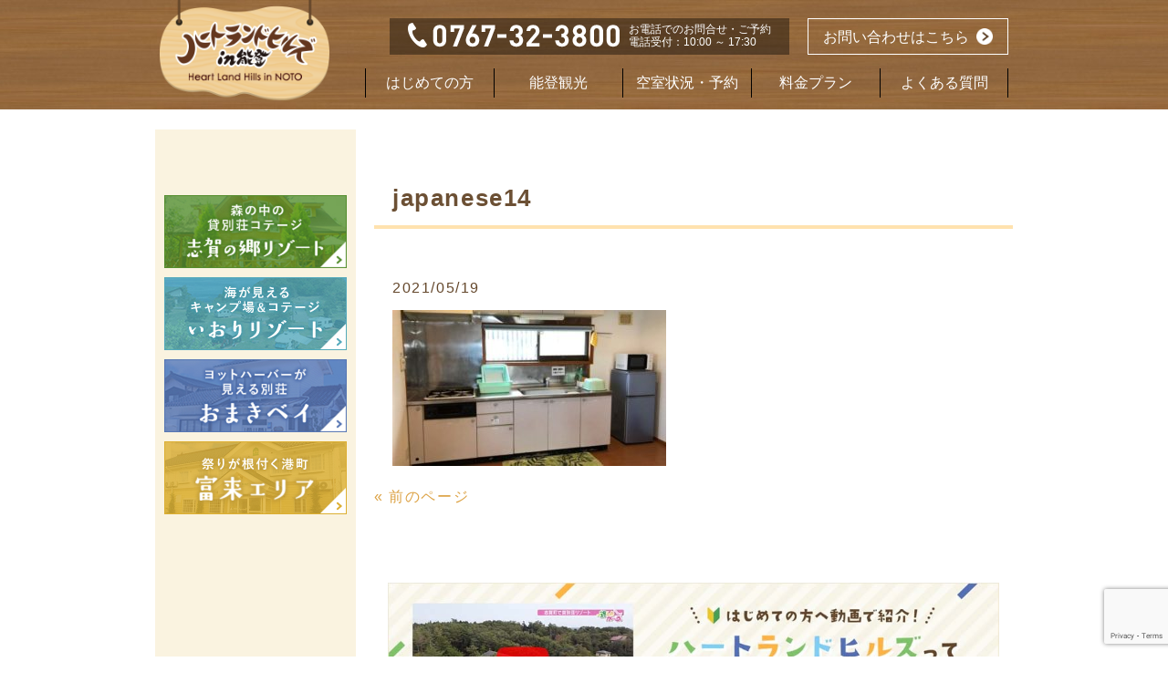

--- FILE ---
content_type: text/html; charset=UTF-8
request_url: https://hl-hills.jp/iori_shisetsu/japanese/japanese14/
body_size: 9022
content:
<!DOCTYPE html>
<html lang="ja">

<head>
<meta name="google-site-verification" content="QWQnFT5acaeffTMID6u5kHM35looeyGye6eTD9bK34k" />
  <meta charset="utf-8">
  <meta http-equiv="X-UA-Compatible" content="IE=edge">
  <meta name="viewport" content="width=device-width, initial-scale=1">

  

  <meta property="og:title" content="">
  <meta property="og:type" content="website">
  <meta property="og:url" content="">
  <meta property="og:image" content="">
  <meta property="og:description" content="">

  <link href="https://hl-hills.jp/wp/wp-content/themes/responsive_031/common/css/bootstrap.min.css" rel="stylesheet">
  <!-- IE10 viewport hack for Surface/desktop Windows 8 bug -->
  <link href="https://hl-hills.jp/wp/wp-content/themes/responsive_031/common/css/ie10-viewport-bug-workaround.css" rel="stylesheet">
  <link href="https://hl-hills.jp/wp/wp-content/themes/responsive_031/common/css/jquery.bxslider.min.css" rel="stylesheet">
  <link href="https://hl-hills.jp/wp/wp-content/themes/responsive_031/common/css/custom.css" rel="stylesheet">
  <link href="https://hl-hills.jp/wp/wp-content/themes/responsive_031/common/css/custom2.css" rel="stylesheet">
  <link href="https://hl-hills.jp/wp/wp-content/themes/responsive_031/common/css/custom-wpcf7-reserve.css" rel="stylesheet">
  <!--[if lt IE 9]>
      <script src="https://hl-hills.jp/wp/wp-content/themes/responsive_031/common/js/html5shiv.min.js"></script>
      <script src="https://hl-hills.jp/wp/wp-content/themes/responsive_031/common/js/respond.min.js"></script>
    <![endif]-->

  <!-- Bootstrap core JavaScript -->
  <script src="https://hl-hills.jp/wp/wp-content/themes/responsive_031/common/js/jquery.min.js"></script>
  <script src="https://hl-hills.jp/wp/wp-content/themes/responsive_031/common/js/bootstrap.min.js"></script>
  <!-- IE10 viewport hack for Surface/desktop Windows 8 bug -->
  <script src="https://hl-hills.jp/wp/wp-content/themes/responsive_031/common/js/ie10-viewport-bug-workaround.js"></script>
  <script src="https://hl-hills.jp/wp/wp-content/themes/responsive_031/common/js/jquery.bxslider.min.js"></script>
  <script src="https://hl-hills.jp/wp/wp-content/themes/responsive_031/common/js/custom.js"></script>
  <script src="https://hl-hills.jp/wp/wp-content/themes/responsive_031/common/js/jquery.matchHeight-min.js"></script>

  <link href="https://hl-hills.jp/wp/wp-content/themes/responsive_031/common/css/slick.css" rel="stylesheet">
  <link href="https://hl-hills.jp/wp/wp-content/themes/responsive_031/common/css/slick-theme.css" rel="stylesheet">
  <script src="https://hl-hills.jp/wp/wp-content/themes/responsive_031/common/js/slick.min.js"></script>

  <link rel="stylesheet" href="https://maxcdn.bootstrapcdn.com/font-awesome/4.7.0/css/font-awesome.min.css">

  <!-- Global site tag (gtag.js) - Google Analytics -->
  <script async src="https://www.googletagmanager.com/gtag/js?id=UA-99091798-1"></script>
  <script>
    window.dataLayer = window.dataLayer || [];

    function gtag() {
      dataLayer.push(arguments);
    }
    gtag('js', new Date());

    gtag('config', 'UA-99091798-1');
  </script>


  
		<!-- All in One SEO 4.6.3 - aioseo.com -->
		<title>japanese14 | 【公式】ハートランドヒルズ in 能登</title>
		<meta name="robots" content="max-image-preview:large" />
		<link rel="canonical" href="https://hl-hills.jp/iori_shisetsu/japanese/japanese14/" />
		<meta name="generator" content="All in One SEO (AIOSEO) 4.6.3" />
		<meta property="og:locale" content="ja_JP" />
		<meta property="og:site_name" content="【公式】ハートランドヒルズ in 能登 | リゾート・キャンプなら石川の貸別荘コテージ ハートランドヒルズin能登" />
		<meta property="og:type" content="article" />
		<meta property="og:title" content="japanese14 | 【公式】ハートランドヒルズ in 能登" />
		<meta property="og:url" content="https://hl-hills.jp/iori_shisetsu/japanese/japanese14/" />
		<meta property="article:published_time" content="2021-05-19T10:08:09+00:00" />
		<meta property="article:modified_time" content="2021-05-19T10:08:09+00:00" />
		<meta name="twitter:card" content="summary" />
		<meta name="twitter:title" content="japanese14 | 【公式】ハートランドヒルズ in 能登" />
		<meta name="google" content="nositelinkssearchbox" />
		<script type="application/ld+json" class="aioseo-schema">
			{"@context":"https:\/\/schema.org","@graph":[{"@type":"BreadcrumbList","@id":"https:\/\/hl-hills.jp\/iori_shisetsu\/japanese\/japanese14\/#breadcrumblist","itemListElement":[{"@type":"ListItem","@id":"https:\/\/hl-hills.jp\/#listItem","position":1,"name":"\u5bb6","item":"https:\/\/hl-hills.jp\/","nextItem":"https:\/\/hl-hills.jp\/iori_shisetsu\/japanese\/japanese14\/#listItem"},{"@type":"ListItem","@id":"https:\/\/hl-hills.jp\/iori_shisetsu\/japanese\/japanese14\/#listItem","position":2,"name":"japanese14","previousItem":"https:\/\/hl-hills.jp\/#listItem"}]},{"@type":"ItemPage","@id":"https:\/\/hl-hills.jp\/iori_shisetsu\/japanese\/japanese14\/#itempage","url":"https:\/\/hl-hills.jp\/iori_shisetsu\/japanese\/japanese14\/","name":"japanese14 | \u3010\u516c\u5f0f\u3011\u30cf\u30fc\u30c8\u30e9\u30f3\u30c9\u30d2\u30eb\u30ba in \u80fd\u767b","inLanguage":"ja","isPartOf":{"@id":"https:\/\/hl-hills.jp\/#website"},"breadcrumb":{"@id":"https:\/\/hl-hills.jp\/iori_shisetsu\/japanese\/japanese14\/#breadcrumblist"},"author":{"@id":"https:\/\/hl-hills.jp\/author\/nakagawa\/#author"},"creator":{"@id":"https:\/\/hl-hills.jp\/author\/nakagawa\/#author"},"datePublished":"2021-05-19T19:08:09+09:00","dateModified":"2021-05-19T19:08:09+09:00"},{"@type":"Organization","@id":"https:\/\/hl-hills.jp\/#organization","name":"\u3010\u516c\u5f0f\u3011\u30cf\u30fc\u30c8\u30e9\u30f3\u30c9\u30d2\u30eb\u30ba in \u80fd\u767b","url":"https:\/\/hl-hills.jp\/"},{"@type":"Person","@id":"https:\/\/hl-hills.jp\/author\/nakagawa\/#author","url":"https:\/\/hl-hills.jp\/author\/nakagawa\/","name":"nakagawa","image":{"@type":"ImageObject","@id":"https:\/\/hl-hills.jp\/iori_shisetsu\/japanese\/japanese14\/#authorImage","url":"https:\/\/secure.gravatar.com\/avatar\/b057bd9af0f91165d20611e3552b61cd?s=96&d=mm&r=g","width":96,"height":96,"caption":"nakagawa"}},{"@type":"WebSite","@id":"https:\/\/hl-hills.jp\/#website","url":"https:\/\/hl-hills.jp\/","name":"\u3010\u516c\u5f0f\u3011\u30cf\u30fc\u30c8\u30e9\u30f3\u30c9\u30d2\u30eb\u30ba in \u80fd\u767b","description":"\u30ea\u30be\u30fc\u30c8\u30fb\u30ad\u30e3\u30f3\u30d7\u306a\u3089\u77f3\u5ddd\u306e\u8cb8\u5225\u8358\u30b3\u30c6\u30fc\u30b8 \u30cf\u30fc\u30c8\u30e9\u30f3\u30c9\u30d2\u30eb\u30bain\u80fd\u767b","inLanguage":"ja","publisher":{"@id":"https:\/\/hl-hills.jp\/#organization"}}]}
		</script>
		<!-- All in One SEO -->

<link rel="alternate" type="application/rss+xml" title="【公式】ハートランドヒルズ in 能登 &raquo; japanese14 のコメントのフィード" href="https://hl-hills.jp/iori_shisetsu/japanese/japanese14/feed/" />
<script type="text/javascript">
window._wpemojiSettings = {"baseUrl":"https:\/\/s.w.org\/images\/core\/emoji\/14.0.0\/72x72\/","ext":".png","svgUrl":"https:\/\/s.w.org\/images\/core\/emoji\/14.0.0\/svg\/","svgExt":".svg","source":{"concatemoji":"https:\/\/hl-hills.jp\/wp\/wp-includes\/js\/wp-emoji-release.min.js?ver=6.2.8"}};
/*! This file is auto-generated */
!function(e,a,t){var n,r,o,i=a.createElement("canvas"),p=i.getContext&&i.getContext("2d");function s(e,t){p.clearRect(0,0,i.width,i.height),p.fillText(e,0,0);e=i.toDataURL();return p.clearRect(0,0,i.width,i.height),p.fillText(t,0,0),e===i.toDataURL()}function c(e){var t=a.createElement("script");t.src=e,t.defer=t.type="text/javascript",a.getElementsByTagName("head")[0].appendChild(t)}for(o=Array("flag","emoji"),t.supports={everything:!0,everythingExceptFlag:!0},r=0;r<o.length;r++)t.supports[o[r]]=function(e){if(p&&p.fillText)switch(p.textBaseline="top",p.font="600 32px Arial",e){case"flag":return s("\ud83c\udff3\ufe0f\u200d\u26a7\ufe0f","\ud83c\udff3\ufe0f\u200b\u26a7\ufe0f")?!1:!s("\ud83c\uddfa\ud83c\uddf3","\ud83c\uddfa\u200b\ud83c\uddf3")&&!s("\ud83c\udff4\udb40\udc67\udb40\udc62\udb40\udc65\udb40\udc6e\udb40\udc67\udb40\udc7f","\ud83c\udff4\u200b\udb40\udc67\u200b\udb40\udc62\u200b\udb40\udc65\u200b\udb40\udc6e\u200b\udb40\udc67\u200b\udb40\udc7f");case"emoji":return!s("\ud83e\udef1\ud83c\udffb\u200d\ud83e\udef2\ud83c\udfff","\ud83e\udef1\ud83c\udffb\u200b\ud83e\udef2\ud83c\udfff")}return!1}(o[r]),t.supports.everything=t.supports.everything&&t.supports[o[r]],"flag"!==o[r]&&(t.supports.everythingExceptFlag=t.supports.everythingExceptFlag&&t.supports[o[r]]);t.supports.everythingExceptFlag=t.supports.everythingExceptFlag&&!t.supports.flag,t.DOMReady=!1,t.readyCallback=function(){t.DOMReady=!0},t.supports.everything||(n=function(){t.readyCallback()},a.addEventListener?(a.addEventListener("DOMContentLoaded",n,!1),e.addEventListener("load",n,!1)):(e.attachEvent("onload",n),a.attachEvent("onreadystatechange",function(){"complete"===a.readyState&&t.readyCallback()})),(e=t.source||{}).concatemoji?c(e.concatemoji):e.wpemoji&&e.twemoji&&(c(e.twemoji),c(e.wpemoji)))}(window,document,window._wpemojiSettings);
</script>
<style type="text/css">
img.wp-smiley,
img.emoji {
	display: inline !important;
	border: none !important;
	box-shadow: none !important;
	height: 1em !important;
	width: 1em !important;
	margin: 0 0.07em !important;
	vertical-align: -0.1em !important;
	background: none !important;
	padding: 0 !important;
}
</style>
	<link rel='stylesheet' id='wp-block-library-css' href='https://hl-hills.jp/wp/wp-includes/css/dist/block-library/style.min.css?ver=6.2.8' type='text/css' media='all' />
<link rel='stylesheet' id='classic-theme-styles-css' href='https://hl-hills.jp/wp/wp-includes/css/classic-themes.min.css?ver=6.2.8' type='text/css' media='all' />
<style id='global-styles-inline-css' type='text/css'>
body{--wp--preset--color--black: #000000;--wp--preset--color--cyan-bluish-gray: #abb8c3;--wp--preset--color--white: #ffffff;--wp--preset--color--pale-pink: #f78da7;--wp--preset--color--vivid-red: #cf2e2e;--wp--preset--color--luminous-vivid-orange: #ff6900;--wp--preset--color--luminous-vivid-amber: #fcb900;--wp--preset--color--light-green-cyan: #7bdcb5;--wp--preset--color--vivid-green-cyan: #00d084;--wp--preset--color--pale-cyan-blue: #8ed1fc;--wp--preset--color--vivid-cyan-blue: #0693e3;--wp--preset--color--vivid-purple: #9b51e0;--wp--preset--gradient--vivid-cyan-blue-to-vivid-purple: linear-gradient(135deg,rgba(6,147,227,1) 0%,rgb(155,81,224) 100%);--wp--preset--gradient--light-green-cyan-to-vivid-green-cyan: linear-gradient(135deg,rgb(122,220,180) 0%,rgb(0,208,130) 100%);--wp--preset--gradient--luminous-vivid-amber-to-luminous-vivid-orange: linear-gradient(135deg,rgba(252,185,0,1) 0%,rgba(255,105,0,1) 100%);--wp--preset--gradient--luminous-vivid-orange-to-vivid-red: linear-gradient(135deg,rgba(255,105,0,1) 0%,rgb(207,46,46) 100%);--wp--preset--gradient--very-light-gray-to-cyan-bluish-gray: linear-gradient(135deg,rgb(238,238,238) 0%,rgb(169,184,195) 100%);--wp--preset--gradient--cool-to-warm-spectrum: linear-gradient(135deg,rgb(74,234,220) 0%,rgb(151,120,209) 20%,rgb(207,42,186) 40%,rgb(238,44,130) 60%,rgb(251,105,98) 80%,rgb(254,248,76) 100%);--wp--preset--gradient--blush-light-purple: linear-gradient(135deg,rgb(255,206,236) 0%,rgb(152,150,240) 100%);--wp--preset--gradient--blush-bordeaux: linear-gradient(135deg,rgb(254,205,165) 0%,rgb(254,45,45) 50%,rgb(107,0,62) 100%);--wp--preset--gradient--luminous-dusk: linear-gradient(135deg,rgb(255,203,112) 0%,rgb(199,81,192) 50%,rgb(65,88,208) 100%);--wp--preset--gradient--pale-ocean: linear-gradient(135deg,rgb(255,245,203) 0%,rgb(182,227,212) 50%,rgb(51,167,181) 100%);--wp--preset--gradient--electric-grass: linear-gradient(135deg,rgb(202,248,128) 0%,rgb(113,206,126) 100%);--wp--preset--gradient--midnight: linear-gradient(135deg,rgb(2,3,129) 0%,rgb(40,116,252) 100%);--wp--preset--duotone--dark-grayscale: url('#wp-duotone-dark-grayscale');--wp--preset--duotone--grayscale: url('#wp-duotone-grayscale');--wp--preset--duotone--purple-yellow: url('#wp-duotone-purple-yellow');--wp--preset--duotone--blue-red: url('#wp-duotone-blue-red');--wp--preset--duotone--midnight: url('#wp-duotone-midnight');--wp--preset--duotone--magenta-yellow: url('#wp-duotone-magenta-yellow');--wp--preset--duotone--purple-green: url('#wp-duotone-purple-green');--wp--preset--duotone--blue-orange: url('#wp-duotone-blue-orange');--wp--preset--font-size--small: 13px;--wp--preset--font-size--medium: 20px;--wp--preset--font-size--large: 36px;--wp--preset--font-size--x-large: 42px;--wp--preset--spacing--20: 0.44rem;--wp--preset--spacing--30: 0.67rem;--wp--preset--spacing--40: 1rem;--wp--preset--spacing--50: 1.5rem;--wp--preset--spacing--60: 2.25rem;--wp--preset--spacing--70: 3.38rem;--wp--preset--spacing--80: 5.06rem;--wp--preset--shadow--natural: 6px 6px 9px rgba(0, 0, 0, 0.2);--wp--preset--shadow--deep: 12px 12px 50px rgba(0, 0, 0, 0.4);--wp--preset--shadow--sharp: 6px 6px 0px rgba(0, 0, 0, 0.2);--wp--preset--shadow--outlined: 6px 6px 0px -3px rgba(255, 255, 255, 1), 6px 6px rgba(0, 0, 0, 1);--wp--preset--shadow--crisp: 6px 6px 0px rgba(0, 0, 0, 1);}:where(.is-layout-flex){gap: 0.5em;}body .is-layout-flow > .alignleft{float: left;margin-inline-start: 0;margin-inline-end: 2em;}body .is-layout-flow > .alignright{float: right;margin-inline-start: 2em;margin-inline-end: 0;}body .is-layout-flow > .aligncenter{margin-left: auto !important;margin-right: auto !important;}body .is-layout-constrained > .alignleft{float: left;margin-inline-start: 0;margin-inline-end: 2em;}body .is-layout-constrained > .alignright{float: right;margin-inline-start: 2em;margin-inline-end: 0;}body .is-layout-constrained > .aligncenter{margin-left: auto !important;margin-right: auto !important;}body .is-layout-constrained > :where(:not(.alignleft):not(.alignright):not(.alignfull)){max-width: var(--wp--style--global--content-size);margin-left: auto !important;margin-right: auto !important;}body .is-layout-constrained > .alignwide{max-width: var(--wp--style--global--wide-size);}body .is-layout-flex{display: flex;}body .is-layout-flex{flex-wrap: wrap;align-items: center;}body .is-layout-flex > *{margin: 0;}:where(.wp-block-columns.is-layout-flex){gap: 2em;}.has-black-color{color: var(--wp--preset--color--black) !important;}.has-cyan-bluish-gray-color{color: var(--wp--preset--color--cyan-bluish-gray) !important;}.has-white-color{color: var(--wp--preset--color--white) !important;}.has-pale-pink-color{color: var(--wp--preset--color--pale-pink) !important;}.has-vivid-red-color{color: var(--wp--preset--color--vivid-red) !important;}.has-luminous-vivid-orange-color{color: var(--wp--preset--color--luminous-vivid-orange) !important;}.has-luminous-vivid-amber-color{color: var(--wp--preset--color--luminous-vivid-amber) !important;}.has-light-green-cyan-color{color: var(--wp--preset--color--light-green-cyan) !important;}.has-vivid-green-cyan-color{color: var(--wp--preset--color--vivid-green-cyan) !important;}.has-pale-cyan-blue-color{color: var(--wp--preset--color--pale-cyan-blue) !important;}.has-vivid-cyan-blue-color{color: var(--wp--preset--color--vivid-cyan-blue) !important;}.has-vivid-purple-color{color: var(--wp--preset--color--vivid-purple) !important;}.has-black-background-color{background-color: var(--wp--preset--color--black) !important;}.has-cyan-bluish-gray-background-color{background-color: var(--wp--preset--color--cyan-bluish-gray) !important;}.has-white-background-color{background-color: var(--wp--preset--color--white) !important;}.has-pale-pink-background-color{background-color: var(--wp--preset--color--pale-pink) !important;}.has-vivid-red-background-color{background-color: var(--wp--preset--color--vivid-red) !important;}.has-luminous-vivid-orange-background-color{background-color: var(--wp--preset--color--luminous-vivid-orange) !important;}.has-luminous-vivid-amber-background-color{background-color: var(--wp--preset--color--luminous-vivid-amber) !important;}.has-light-green-cyan-background-color{background-color: var(--wp--preset--color--light-green-cyan) !important;}.has-vivid-green-cyan-background-color{background-color: var(--wp--preset--color--vivid-green-cyan) !important;}.has-pale-cyan-blue-background-color{background-color: var(--wp--preset--color--pale-cyan-blue) !important;}.has-vivid-cyan-blue-background-color{background-color: var(--wp--preset--color--vivid-cyan-blue) !important;}.has-vivid-purple-background-color{background-color: var(--wp--preset--color--vivid-purple) !important;}.has-black-border-color{border-color: var(--wp--preset--color--black) !important;}.has-cyan-bluish-gray-border-color{border-color: var(--wp--preset--color--cyan-bluish-gray) !important;}.has-white-border-color{border-color: var(--wp--preset--color--white) !important;}.has-pale-pink-border-color{border-color: var(--wp--preset--color--pale-pink) !important;}.has-vivid-red-border-color{border-color: var(--wp--preset--color--vivid-red) !important;}.has-luminous-vivid-orange-border-color{border-color: var(--wp--preset--color--luminous-vivid-orange) !important;}.has-luminous-vivid-amber-border-color{border-color: var(--wp--preset--color--luminous-vivid-amber) !important;}.has-light-green-cyan-border-color{border-color: var(--wp--preset--color--light-green-cyan) !important;}.has-vivid-green-cyan-border-color{border-color: var(--wp--preset--color--vivid-green-cyan) !important;}.has-pale-cyan-blue-border-color{border-color: var(--wp--preset--color--pale-cyan-blue) !important;}.has-vivid-cyan-blue-border-color{border-color: var(--wp--preset--color--vivid-cyan-blue) !important;}.has-vivid-purple-border-color{border-color: var(--wp--preset--color--vivid-purple) !important;}.has-vivid-cyan-blue-to-vivid-purple-gradient-background{background: var(--wp--preset--gradient--vivid-cyan-blue-to-vivid-purple) !important;}.has-light-green-cyan-to-vivid-green-cyan-gradient-background{background: var(--wp--preset--gradient--light-green-cyan-to-vivid-green-cyan) !important;}.has-luminous-vivid-amber-to-luminous-vivid-orange-gradient-background{background: var(--wp--preset--gradient--luminous-vivid-amber-to-luminous-vivid-orange) !important;}.has-luminous-vivid-orange-to-vivid-red-gradient-background{background: var(--wp--preset--gradient--luminous-vivid-orange-to-vivid-red) !important;}.has-very-light-gray-to-cyan-bluish-gray-gradient-background{background: var(--wp--preset--gradient--very-light-gray-to-cyan-bluish-gray) !important;}.has-cool-to-warm-spectrum-gradient-background{background: var(--wp--preset--gradient--cool-to-warm-spectrum) !important;}.has-blush-light-purple-gradient-background{background: var(--wp--preset--gradient--blush-light-purple) !important;}.has-blush-bordeaux-gradient-background{background: var(--wp--preset--gradient--blush-bordeaux) !important;}.has-luminous-dusk-gradient-background{background: var(--wp--preset--gradient--luminous-dusk) !important;}.has-pale-ocean-gradient-background{background: var(--wp--preset--gradient--pale-ocean) !important;}.has-electric-grass-gradient-background{background: var(--wp--preset--gradient--electric-grass) !important;}.has-midnight-gradient-background{background: var(--wp--preset--gradient--midnight) !important;}.has-small-font-size{font-size: var(--wp--preset--font-size--small) !important;}.has-medium-font-size{font-size: var(--wp--preset--font-size--medium) !important;}.has-large-font-size{font-size: var(--wp--preset--font-size--large) !important;}.has-x-large-font-size{font-size: var(--wp--preset--font-size--x-large) !important;}
.wp-block-navigation a:where(:not(.wp-element-button)){color: inherit;}
:where(.wp-block-columns.is-layout-flex){gap: 2em;}
.wp-block-pullquote{font-size: 1.5em;line-height: 1.6;}
</style>
<link rel='stylesheet' id='contact-form-7-css' href='https://hl-hills.jp/wp/wp-content/plugins/contact-form-7/includes/css/styles.css?ver=5.7.4' type='text/css' media='all' />
<link rel='stylesheet' id='shindan-style-css' href='https://hl-hills.jp/wp/wp-content/plugins/hlcal/css/plugin_style.css?ver=6.2.8' type='text/css' media='all' />
<script type='text/javascript' src='https://hl-hills.jp/wp/wp-includes/js/jquery/jquery.min.js?ver=3.6.4' id='jquery-core-js'></script>
<script type='text/javascript' src='https://hl-hills.jp/wp/wp-includes/js/jquery/jquery-migrate.min.js?ver=3.4.0' id='jquery-migrate-js'></script>
<link rel="https://api.w.org/" href="https://hl-hills.jp/wp-json/" /><link rel="alternate" type="application/json" href="https://hl-hills.jp/wp-json/wp/v2/media/20838" /><link rel="EditURI" type="application/rsd+xml" title="RSD" href="https://hl-hills.jp/wp/xmlrpc.php?rsd" />
<link rel="wlwmanifest" type="application/wlwmanifest+xml" href="https://hl-hills.jp/wp/wp-includes/wlwmanifest.xml" />
<link rel='shortlink' href='https://hl-hills.jp/?p=20838' />
<link rel="alternate" type="application/json+oembed" href="https://hl-hills.jp/wp-json/oembed/1.0/embed?url=https%3A%2F%2Fhl-hills.jp%2Fiori_shisetsu%2Fjapanese%2Fjapanese14%2F" />
<link rel="alternate" type="text/xml+oembed" href="https://hl-hills.jp/wp-json/oembed/1.0/embed?url=https%3A%2F%2Fhl-hills.jp%2Fiori_shisetsu%2Fjapanese%2Fjapanese14%2F&#038;format=xml" />
<!-- start Simple Custom CSS and JS -->
<style type="text/css">
.ml-3 {
margin-left:5px;
}

.icon_area_memb_w_free {
  font-size: 12px;
  text-align: center;
  color: #64472b;
  border: 1px solid #64472b;
  height: 24px;
  padding: 4px;
	padding-left:12px;
	padding-right:12px;
  letter-spacing: 0;
  line-height: 1;
  box-sizing: border-box;
  float: left;
}

@media (max-width: 767px) {
	.icon_area_memb_w_free {
		font-size: 10px;
		padding: 4px 10px;
		text-align: center;
		color: #64472b;
		border: 1px solid #64472b;
		width: auto;
		height: auto;
	}
}
</style>
<!-- end Simple Custom CSS and JS -->
<link rel="icon" href="https://hl-hills.jp/wp/wp-content/uploads/2021/08/cropped-hl_icon-32x32.png" sizes="32x32" />
<link rel="icon" href="https://hl-hills.jp/wp/wp-content/uploads/2021/08/cropped-hl_icon-192x192.png" sizes="192x192" />
<link rel="apple-touch-icon" href="https://hl-hills.jp/wp/wp-content/uploads/2021/08/cropped-hl_icon-180x180.png" />
<meta name="msapplication-TileImage" content="https://hl-hills.jp/wp/wp-content/uploads/2021/08/cropped-hl_icon-270x270.png" />
</head>



<body class="toppage goodday">

  <header class="header_pc hidden-xs clearfix">
    <div class="container">
      <h1 class="siteid"><a href="https://hl-hills.jp/"><img src="https://hl-hills.jp/wp/wp-content/themes/responsive_031/common/images/logo-header2.png" class="img-responsive" alt="ハートランドヒルズin能登"></a></h1>
      <div class="header_right_area clearfix">
        <a class="header_inquiry_btn" href="https://hl-hills.jp/contact/">お問い合わせはこちら</a><!-- /.header_inquiry_btn -->
        <div class="header_address_area clearfix">
          <p class="header_address_tel"><img src="https://hl-hills.jp/wp/wp-content/themes/responsive_031/common/images/header_adress_num2.png" class="img-responsive" alt="TEL:0767-32-3800"></p>
          <p class="header_address_address">お電話でのお問合せ・ご予約<br>電話受付：10:00 ～ 17:30</p>
        </div><!-- /.header_address_area -->
        <nav class="global_nav clearfix">
          <ul>
            <li class="global_nav_hajimete"><a href="https://hl-hills.jp/greeting/">はじめての方</a></li>
            <li class="global_nav_shisetu"><a href="https://hl-hills.jp/noto-guide/nanao/">能登観光</a></li>
            <li class="global_nav_yoyaku"><a href="https://hl-hills.jp/reservation/">空室状況・予約</a></li>
            <li class="global_nav_ryokin has-children">
				<a href="https://hl-hills.jp/plan/">料金プラン</a>
                            <div class="sub_nav"><a href="https://hl-hills.jp/plan-new/">2026.1/5以降の価格</a></div>
                        </li>
            <li class="global_nav_faq"><a href="https://hl-hills.jp/faq/">よくある質問</a></li>
          </ul>
        </nav>
      </div><!-- /.header_right_area -->
    </div><!-- /.container -->
  </header>

  <header class="header_sp visible-xs clearfix">
    <h1 class="siteid"><a href="https://hl-hills.jp/"><img src="https://hl-hills.jp/wp/wp-content/themes/responsive_031/common/images/logo-header2.png" class="img-responsive" alt="ハートランドヒルズin能登"></a></h1>
    <button type="button" class="navbar-toggle collapsed nav_toggle_btn" onclick="header_nav_sp_toggle();" data-toggle="collapse" data-target="#navbar" aria-expanded="false" aria-controls="navbar">
      <img class="header_nav_close_sp" src="https://hl-hills.jp/wp/wp-content/themes/responsive_031/common/images/header_nav_close_sp.png" alt="MENU" width="50" height="50">
      <img class="header_nav_menu_sp" src="https://hl-hills.jp/wp/wp-content/themes/responsive_031/common/images/header_nav_menu_sp.png" alt="MENU" width="50" height="50">
    </button>
    <a class="header_inquiry_btn" href="https://hl-hills.jp/contact/">お問い合わせは<br>こちらから</a><!-- /.header_inquiry_btn -->

    <nav id="navbar" class="global_nav collapse navbar-collapse">
      <ul class="nav navbar-nav">
        <li class="global_nav_hajimete"><a href="https://hl-hills.jp/greeting/">はじめての方</a></li>
        <li class="global_nav_shisetu"><a href="https://hl-hills.jp/noto-guide/nanao/">能登観光</a></li>
        <li class="global_nav_yoyaku"><a href="https://hl-hills.jp/reservation/">空室状況・予約</a></li>
              <li class="global_nav_ryokin">
                <a href="https://hl-hills.jp/plan/">料金プラン</a>
              </li>
              <li class="global_nav_ryokin">
                <a href="https://hl-hills.jp/plan-new/">2026.1/5以降の価格</a>
              </li>
        <!--  <li class="global_nav_faq"><a href="https://hl-hills.jp/faq/">よくある質問</a></li> -->
        <li class="global_nav_faq"><a href="https://hl-hills.jp/contact/">お問い合わせ</a></li>
      </ul>
      <div class="header_address_area clearfix">
        <p class="header_address_tel"><img src="https://hl-hills.jp/wp/wp-content/themes/responsive_031/common/images/header_adress_num2.png" class="img-responsive center-block" alt="TEL:0767-32-3800"></p>
                           <p class="header_address_address">お電話でのお問合せ・ご予約<br>電話受付：10:00 ～ 17:30</p>

      </div><!-- /.header_address_area -->
    </nav>
  </header>
	
<!-- Google tag (gtag.js) -->
<script async src="https://www.googletagmanager.com/gtag/js?id=AW-16635623597">
</script>
<script>
  window.dataLayer = window.dataLayer || [];
  function gtag(){dataLayer.push(arguments);}
  gtag('js', new Date());

  gtag('config', 'AW-16635623597');
</script><div class="content mainHeight clearfix">

 <main>
	 <section class="main_section">
		 		 <div id="post-20838" class="">
			 <div> 
				 <h2 class="content_title_text content_title_post"><span>japanese14</span></h2>         
			 </div>
			 <div class="content_text_post">
				 <p class="dateLabel"><time datetime="2021-05-19">2021/05/19</time>
					 <p class="attachment"><a href='https://hl-hills.jp/wp/wp-content/uploads/2017/09/japanese14.jpg'><img width="300" height="171" src="https://hl-hills.jp/wp/wp-content/uploads/2017/09/japanese14-300x171.jpg" class="attachment-medium size-medium" alt="" decoding="async" loading="lazy" srcset="https://hl-hills.jp/wp/wp-content/uploads/2017/09/japanese14-300x171.jpg 300w, https://hl-hills.jp/wp/wp-content/uploads/2017/09/japanese14-176x100.jpg 176w, https://hl-hills.jp/wp/wp-content/uploads/2017/09/japanese14.jpg 650w" sizes="(max-width: 300px) 100vw, 300px" /></a></p>
			 </div>
			 		 </div>
		 		 <div class="pagenav">
			 <span class="prev"><a href="https://hl-hills.jp/iori_shisetsu/japanese/" rel="prev">&laquo; 前のページ</a></span>         
			 <span class="next"></span>
		 </div>  		 
	</section>

	
<div class="container area-banner">
　 <a href="https://www.youtube.com/watch?v=gz738NR6BK4" class="link-banner" onclick="gtag('event', 'click', {'event_category': 'bnr_special-pet','event_label': 'subpage'});">
    <img src="https://hl-hills.jp/wp/wp-content/themes/responsive_031/common/images/banner/bnr_beginner_pc.jpg" class="pc" alt="ハートランドヒルズってどんなとこ？">
    <img src="https://hl-hills.jp/wp/wp-content/themes/responsive_031/common/images/banner/bnr_beginner_sp.jpg" class="sp" alt="ハートランドヒルズってどんなとこ？">
  </a>
<!-- <a href="https://hl-hills.jp/special-pet/" class="link-banner" onclick="gtag('event', 'click', {'event_category': 'bnr_special-pet','event_label': 'subpage'});">
    <img src="https://hl-hills.jp/wp/wp-content/themes/responsive_031/common/images/banner/bnr_tokushu_top_pc.jpg" class="pc" alt="ペットと過ごす特別なひととき">
    <img src="https://hl-hills.jp/wp/wp-content/themes/responsive_031/common/images/banner/bnr_tokushu_top_sp.jpg" class="sp" alt="ペットと過ごす特別なひととき">
  </a> -->
</div></main>
	
   <aside class="submenu mainHeight">
	   <div class="side_banner_area clearfix">
		   <ul> 
			   <li><a href="https://hl-hills.jp/shika/"><img class="img-responsive center-block" src="https://hl-hills.jp/wp/wp-content/themes/responsive_031/common/images/side_banner_shika.jpg" alt="志賀（志賀の郷リゾート）"></a></li>
			   <li><a href="https://hl-hills.jp/iori/"><img class="img-responsive center-block" src="https://hl-hills.jp/wp/wp-content/themes/responsive_031/common/images/side_banner_iori.jpg" alt="いおり"></a></li>
			   <li><a href="https://hl-hills.jp/omaki/"><img class="img-responsive center-block" src="https://hl-hills.jp/wp/wp-content/themes/responsive_031/common/images/side_banner_omaki.jpg" alt="おまき"></a></li>
			   <li><a href="https://hl-hills.jp/togi/"><img class="img-responsive center-block" src="https://hl-hills.jp/wp/wp-content/themes/responsive_031/common/images/side_banner_good-day.jpg" alt="グッディ"></a></li>
　　　 </ul>
	   </div>
<p style="margin:0; padding:0; text-align:center"></p>
	   <!-- /.side_banner_area -->
	</aside><!-- /.submenu -->
	
</div><!-- /.content -->
<footer>
    <p class="btn_page_top"><a href="#"><img class="hidden-xs"
                src="https://hl-hills.jp/wp/wp-content/themes/responsive_031/common/images/btn-pagetop.png" alt="トップへ戻る"><img
                class="img-responsive visible-xs"
                src="https://hl-hills.jp/wp/wp-content/themes/responsive_031/common/images/btn-pagetop_sp2.png" alt="トップへ戻る"></a>
    </p>
    <div class="container">
        <div class="row no_gutter">
            <div class="col-sm-5">
                <p class="footer_logo"><a href="https://hl-hills.jp/"><img class="img-responsive"
                            src="https://hl-hills.jp/wp/wp-content/themes/responsive_031/common/images/footer-logo2.png"
                            alt="ハートランドヒルズin能登"></a></p>
                <address class="hidden-xs">
                                       <p>お電話でのお問合せ・ご予約</p>
                    <p>TEL 0767-32-3800（電話受付：10:00 ～ 17:30）</p>
                                       <p><a href="https://hl-hills.jp/sitemap/">
                            <font color="white">▼サイトマップ</font>
                        </a></p>
                </address>
            </div><!-- /.col -->
            <div class="col-sm-7">
                <nav class="footer_nav clearfix">
                    <ul class="clearfix">
                        <li><a href="https://hl-hills.jp/greeting/">はじめての方</a></li>
                        <li><a href="https://hl-hills.jp/plan/">料金プラン</a></li>
                        <li class="hidden-xs"><a href="https://hl-hills.jp/contact/">お問い合わせ</a></li>
                        <li><a href="https://hl-hills.jp/noto-guide/nanao/">能登観光</a></li>
                        <li><a href="https://hl-hills.jp/faq/">よくある質問</a></li>
                        <li><a href="https://hl-hills.jp/reservation/">空室状況・予約</a></li>
                    </ul>
                </nav>


            </div><!-- /.col -->

            <div class="foot-table-access"><span class="footer_btn_move"><a
                        href="https://www.instagram.com/heartlandhills_in_noto/" target="_blank"><img class=""
                            src="https://hl-hills.jp/wp/wp-content/themes/responsive_031/images/bnr_insta_shika.png"
                            alt="インスタ志賀" width="36" height="45" /></a></span><span class="footer_btn_move"><a
                        href="https://www.instagram.com/heartlandhills_iori/" target="_blank"><img class=""
                            src="https://hl-hills.jp/wp/wp-content/themes/responsive_031/images/bnr_insta_iori.png"
                            alt="インスタいおり" width="36" height="45" /></a></span><span class="footer_btn_move"><a
                        href="https://www.facebook.com/%E3%83%8F%E3%83%BC%E3%83%88%E3%83%A9%E3%83%B3%E3%83%89%E3%83%92%E3%83%AB%E3%82%BAin%E8%83%BD%E7%99%BB-%E3%81%84%E3%81%8A%E3%82%8A-804806713010361/?hc_ref=ARRUhNrNzqNjo9gSGNEPjjb1KfWu5RxPRp41jy0LQpfP9qWlkpyIgcAjZNh_pzneXyY&fref=nf&__xts__%5B0%5D=68.ARC0A0kGYAxP8UMX6aKTLA0aJq_mxd08Hto5kfO7obpsWYTUFlaTnUrS-0elZCOkOUGiwxSeb6pwoaQWRNABypbrgz8NaKDvjQJY2TyUnSGZfrmol9dJbcVTZg80lWnGrapzxTTbmpLnLQYtXfPa7aqBJ4jVArmYBoeJwe14gOgYcODtpktH&__tn__=kC-R"
                        target="_blank"><img class=""
                            src="https://hl-hills.jp/wp/wp-content/themes/responsive_031/images/btn_fb.png"
                            alt="いおり公式フェイスブック" width="36" height="45" /></a></span><span class=""><a
                        href="https://www.youtube.com/channel/UCULPSqWf2YaA-36ZPsiUOqg/" target="_blank"><img class=""
                            src="https://hl-hills.jp/wp/wp-content/themes/responsive_031/images/btn_youtube.png"
                            alt="ユーチューブチャンネル" width="36" height="45" /></a></span><br>
                <!-- <span class="foot-table-access-title">アクセス者数</span><span class="foot-table-access-nomber">[CPD_READS_TOTAL]</span></div> -->

                <!-- <div class="foot-table-access"><span class="foot-table-access-title">アクセス者数</span><span class="foot-table-access-nomber">[CPD_READS_TOTAL]</span></div>-->
            </div><!-- /.row -->
        </div><!-- /.container -->
        <a class="footer_sp_inquiry_btn visible-xs" href="https://hl-hills.jp/contact/">メールでのお問い合わせはこちらから</a>
        <p class="copyright">&copy;2017 ハートランドヒルズin能登</p>
</footer>

<script type='text/javascript' src='https://hl-hills.jp/wp/wp-content/plugins/contact-form-7/includes/swv/js/index.js?ver=5.7.4' id='swv-js'></script>
<script type='text/javascript' id='contact-form-7-js-extra'>
/* <![CDATA[ */
var wpcf7 = {"api":{"root":"https:\/\/hl-hills.jp\/wp-json\/","namespace":"contact-form-7\/v1"}};
/* ]]> */
</script>
<script type='text/javascript' src='https://hl-hills.jp/wp/wp-content/plugins/contact-form-7/includes/js/index.js?ver=5.7.4' id='contact-form-7-js'></script>
<script type='text/javascript' src='https://hl-hills.jp/wp/wp-content/themes/responsive_031/common/js/custom-wpcf7.js' id='script-js'></script>
<script type='text/javascript' src='https://www.google.com/recaptcha/api.js?render=6LfXZc4gAAAAAFLaFYW_jXbKGil_dJo-Q4v-gPP-&#038;ver=3.0' id='google-recaptcha-js'></script>
<script type='text/javascript' src='https://hl-hills.jp/wp/wp-includes/js/dist/vendor/wp-polyfill-inert.min.js?ver=3.1.2' id='wp-polyfill-inert-js'></script>
<script type='text/javascript' src='https://hl-hills.jp/wp/wp-includes/js/dist/vendor/regenerator-runtime.min.js?ver=0.13.11' id='regenerator-runtime-js'></script>
<script type='text/javascript' src='https://hl-hills.jp/wp/wp-includes/js/dist/vendor/wp-polyfill.min.js?ver=3.15.0' id='wp-polyfill-js'></script>
<script type='text/javascript' id='wpcf7-recaptcha-js-extra'>
/* <![CDATA[ */
var wpcf7_recaptcha = {"sitekey":"6LfXZc4gAAAAAFLaFYW_jXbKGil_dJo-Q4v-gPP-","actions":{"homepage":"homepage","contactform":"contactform"}};
/* ]]> */
</script>
<script type='text/javascript' src='https://hl-hills.jp/wp/wp-content/plugins/contact-form-7/modules/recaptcha/index.js?ver=5.7.4' id='wpcf7-recaptcha-js'></script>
<script type='text/javascript' src='https://hl-hills.jp/wp/wp-content/plugins/throws-spam-away/js/tsa_params.min.js?ver=3.8.1' id='throws-spam-away-script-js'></script>
</body>

</html>	
	

--- FILE ---
content_type: text/html; charset=utf-8
request_url: https://www.google.com/recaptcha/api2/anchor?ar=1&k=6LfXZc4gAAAAAFLaFYW_jXbKGil_dJo-Q4v-gPP-&co=aHR0cHM6Ly9obC1oaWxscy5qcDo0NDM.&hl=en&v=naPR4A6FAh-yZLuCX253WaZq&size=invisible&anchor-ms=20000&execute-ms=15000&cb=yxxp9bl6pqix
body_size: 44835
content:
<!DOCTYPE HTML><html dir="ltr" lang="en"><head><meta http-equiv="Content-Type" content="text/html; charset=UTF-8">
<meta http-equiv="X-UA-Compatible" content="IE=edge">
<title>reCAPTCHA</title>
<style type="text/css">
/* cyrillic-ext */
@font-face {
  font-family: 'Roboto';
  font-style: normal;
  font-weight: 400;
  src: url(//fonts.gstatic.com/s/roboto/v18/KFOmCnqEu92Fr1Mu72xKKTU1Kvnz.woff2) format('woff2');
  unicode-range: U+0460-052F, U+1C80-1C8A, U+20B4, U+2DE0-2DFF, U+A640-A69F, U+FE2E-FE2F;
}
/* cyrillic */
@font-face {
  font-family: 'Roboto';
  font-style: normal;
  font-weight: 400;
  src: url(//fonts.gstatic.com/s/roboto/v18/KFOmCnqEu92Fr1Mu5mxKKTU1Kvnz.woff2) format('woff2');
  unicode-range: U+0301, U+0400-045F, U+0490-0491, U+04B0-04B1, U+2116;
}
/* greek-ext */
@font-face {
  font-family: 'Roboto';
  font-style: normal;
  font-weight: 400;
  src: url(//fonts.gstatic.com/s/roboto/v18/KFOmCnqEu92Fr1Mu7mxKKTU1Kvnz.woff2) format('woff2');
  unicode-range: U+1F00-1FFF;
}
/* greek */
@font-face {
  font-family: 'Roboto';
  font-style: normal;
  font-weight: 400;
  src: url(//fonts.gstatic.com/s/roboto/v18/KFOmCnqEu92Fr1Mu4WxKKTU1Kvnz.woff2) format('woff2');
  unicode-range: U+0370-0377, U+037A-037F, U+0384-038A, U+038C, U+038E-03A1, U+03A3-03FF;
}
/* vietnamese */
@font-face {
  font-family: 'Roboto';
  font-style: normal;
  font-weight: 400;
  src: url(//fonts.gstatic.com/s/roboto/v18/KFOmCnqEu92Fr1Mu7WxKKTU1Kvnz.woff2) format('woff2');
  unicode-range: U+0102-0103, U+0110-0111, U+0128-0129, U+0168-0169, U+01A0-01A1, U+01AF-01B0, U+0300-0301, U+0303-0304, U+0308-0309, U+0323, U+0329, U+1EA0-1EF9, U+20AB;
}
/* latin-ext */
@font-face {
  font-family: 'Roboto';
  font-style: normal;
  font-weight: 400;
  src: url(//fonts.gstatic.com/s/roboto/v18/KFOmCnqEu92Fr1Mu7GxKKTU1Kvnz.woff2) format('woff2');
  unicode-range: U+0100-02BA, U+02BD-02C5, U+02C7-02CC, U+02CE-02D7, U+02DD-02FF, U+0304, U+0308, U+0329, U+1D00-1DBF, U+1E00-1E9F, U+1EF2-1EFF, U+2020, U+20A0-20AB, U+20AD-20C0, U+2113, U+2C60-2C7F, U+A720-A7FF;
}
/* latin */
@font-face {
  font-family: 'Roboto';
  font-style: normal;
  font-weight: 400;
  src: url(//fonts.gstatic.com/s/roboto/v18/KFOmCnqEu92Fr1Mu4mxKKTU1Kg.woff2) format('woff2');
  unicode-range: U+0000-00FF, U+0131, U+0152-0153, U+02BB-02BC, U+02C6, U+02DA, U+02DC, U+0304, U+0308, U+0329, U+2000-206F, U+20AC, U+2122, U+2191, U+2193, U+2212, U+2215, U+FEFF, U+FFFD;
}
/* cyrillic-ext */
@font-face {
  font-family: 'Roboto';
  font-style: normal;
  font-weight: 500;
  src: url(//fonts.gstatic.com/s/roboto/v18/KFOlCnqEu92Fr1MmEU9fCRc4AMP6lbBP.woff2) format('woff2');
  unicode-range: U+0460-052F, U+1C80-1C8A, U+20B4, U+2DE0-2DFF, U+A640-A69F, U+FE2E-FE2F;
}
/* cyrillic */
@font-face {
  font-family: 'Roboto';
  font-style: normal;
  font-weight: 500;
  src: url(//fonts.gstatic.com/s/roboto/v18/KFOlCnqEu92Fr1MmEU9fABc4AMP6lbBP.woff2) format('woff2');
  unicode-range: U+0301, U+0400-045F, U+0490-0491, U+04B0-04B1, U+2116;
}
/* greek-ext */
@font-face {
  font-family: 'Roboto';
  font-style: normal;
  font-weight: 500;
  src: url(//fonts.gstatic.com/s/roboto/v18/KFOlCnqEu92Fr1MmEU9fCBc4AMP6lbBP.woff2) format('woff2');
  unicode-range: U+1F00-1FFF;
}
/* greek */
@font-face {
  font-family: 'Roboto';
  font-style: normal;
  font-weight: 500;
  src: url(//fonts.gstatic.com/s/roboto/v18/KFOlCnqEu92Fr1MmEU9fBxc4AMP6lbBP.woff2) format('woff2');
  unicode-range: U+0370-0377, U+037A-037F, U+0384-038A, U+038C, U+038E-03A1, U+03A3-03FF;
}
/* vietnamese */
@font-face {
  font-family: 'Roboto';
  font-style: normal;
  font-weight: 500;
  src: url(//fonts.gstatic.com/s/roboto/v18/KFOlCnqEu92Fr1MmEU9fCxc4AMP6lbBP.woff2) format('woff2');
  unicode-range: U+0102-0103, U+0110-0111, U+0128-0129, U+0168-0169, U+01A0-01A1, U+01AF-01B0, U+0300-0301, U+0303-0304, U+0308-0309, U+0323, U+0329, U+1EA0-1EF9, U+20AB;
}
/* latin-ext */
@font-face {
  font-family: 'Roboto';
  font-style: normal;
  font-weight: 500;
  src: url(//fonts.gstatic.com/s/roboto/v18/KFOlCnqEu92Fr1MmEU9fChc4AMP6lbBP.woff2) format('woff2');
  unicode-range: U+0100-02BA, U+02BD-02C5, U+02C7-02CC, U+02CE-02D7, U+02DD-02FF, U+0304, U+0308, U+0329, U+1D00-1DBF, U+1E00-1E9F, U+1EF2-1EFF, U+2020, U+20A0-20AB, U+20AD-20C0, U+2113, U+2C60-2C7F, U+A720-A7FF;
}
/* latin */
@font-face {
  font-family: 'Roboto';
  font-style: normal;
  font-weight: 500;
  src: url(//fonts.gstatic.com/s/roboto/v18/KFOlCnqEu92Fr1MmEU9fBBc4AMP6lQ.woff2) format('woff2');
  unicode-range: U+0000-00FF, U+0131, U+0152-0153, U+02BB-02BC, U+02C6, U+02DA, U+02DC, U+0304, U+0308, U+0329, U+2000-206F, U+20AC, U+2122, U+2191, U+2193, U+2212, U+2215, U+FEFF, U+FFFD;
}
/* cyrillic-ext */
@font-face {
  font-family: 'Roboto';
  font-style: normal;
  font-weight: 900;
  src: url(//fonts.gstatic.com/s/roboto/v18/KFOlCnqEu92Fr1MmYUtfCRc4AMP6lbBP.woff2) format('woff2');
  unicode-range: U+0460-052F, U+1C80-1C8A, U+20B4, U+2DE0-2DFF, U+A640-A69F, U+FE2E-FE2F;
}
/* cyrillic */
@font-face {
  font-family: 'Roboto';
  font-style: normal;
  font-weight: 900;
  src: url(//fonts.gstatic.com/s/roboto/v18/KFOlCnqEu92Fr1MmYUtfABc4AMP6lbBP.woff2) format('woff2');
  unicode-range: U+0301, U+0400-045F, U+0490-0491, U+04B0-04B1, U+2116;
}
/* greek-ext */
@font-face {
  font-family: 'Roboto';
  font-style: normal;
  font-weight: 900;
  src: url(//fonts.gstatic.com/s/roboto/v18/KFOlCnqEu92Fr1MmYUtfCBc4AMP6lbBP.woff2) format('woff2');
  unicode-range: U+1F00-1FFF;
}
/* greek */
@font-face {
  font-family: 'Roboto';
  font-style: normal;
  font-weight: 900;
  src: url(//fonts.gstatic.com/s/roboto/v18/KFOlCnqEu92Fr1MmYUtfBxc4AMP6lbBP.woff2) format('woff2');
  unicode-range: U+0370-0377, U+037A-037F, U+0384-038A, U+038C, U+038E-03A1, U+03A3-03FF;
}
/* vietnamese */
@font-face {
  font-family: 'Roboto';
  font-style: normal;
  font-weight: 900;
  src: url(//fonts.gstatic.com/s/roboto/v18/KFOlCnqEu92Fr1MmYUtfCxc4AMP6lbBP.woff2) format('woff2');
  unicode-range: U+0102-0103, U+0110-0111, U+0128-0129, U+0168-0169, U+01A0-01A1, U+01AF-01B0, U+0300-0301, U+0303-0304, U+0308-0309, U+0323, U+0329, U+1EA0-1EF9, U+20AB;
}
/* latin-ext */
@font-face {
  font-family: 'Roboto';
  font-style: normal;
  font-weight: 900;
  src: url(//fonts.gstatic.com/s/roboto/v18/KFOlCnqEu92Fr1MmYUtfChc4AMP6lbBP.woff2) format('woff2');
  unicode-range: U+0100-02BA, U+02BD-02C5, U+02C7-02CC, U+02CE-02D7, U+02DD-02FF, U+0304, U+0308, U+0329, U+1D00-1DBF, U+1E00-1E9F, U+1EF2-1EFF, U+2020, U+20A0-20AB, U+20AD-20C0, U+2113, U+2C60-2C7F, U+A720-A7FF;
}
/* latin */
@font-face {
  font-family: 'Roboto';
  font-style: normal;
  font-weight: 900;
  src: url(//fonts.gstatic.com/s/roboto/v18/KFOlCnqEu92Fr1MmYUtfBBc4AMP6lQ.woff2) format('woff2');
  unicode-range: U+0000-00FF, U+0131, U+0152-0153, U+02BB-02BC, U+02C6, U+02DA, U+02DC, U+0304, U+0308, U+0329, U+2000-206F, U+20AC, U+2122, U+2191, U+2193, U+2212, U+2215, U+FEFF, U+FFFD;
}

</style>
<link rel="stylesheet" type="text/css" href="https://www.gstatic.com/recaptcha/releases/naPR4A6FAh-yZLuCX253WaZq/styles__ltr.css">
<script nonce="jVyFfKAQi3MP8SyrThjr3Q" type="text/javascript">window['__recaptcha_api'] = 'https://www.google.com/recaptcha/api2/';</script>
<script type="text/javascript" src="https://www.gstatic.com/recaptcha/releases/naPR4A6FAh-yZLuCX253WaZq/recaptcha__en.js" nonce="jVyFfKAQi3MP8SyrThjr3Q">
      
    </script></head>
<body><div id="rc-anchor-alert" class="rc-anchor-alert"></div>
<input type="hidden" id="recaptcha-token" value="[base64]">
<script type="text/javascript" nonce="jVyFfKAQi3MP8SyrThjr3Q">
      recaptcha.anchor.Main.init("[\x22ainput\x22,[\x22bgdata\x22,\x22\x22,\[base64]/[base64]/UC5qKyJ+IjoiRToiKStELm1lc3NhZ2UrIjoiK0Quc3RhY2spLnNsaWNlKDAsMjA0OCl9LGx0PWZ1bmN0aW9uKEQsUCl7UC5GLmxlbmd0aD4xMDQ/[base64]/dltQKytdPUY6KEY8MjA0OD92W1ArK109Rj4+NnwxOTI6KChGJjY0NTEyKT09NTUyOTYmJkUrMTxELmxlbmd0aCYmKEQuY2hhckNvZGVBdChFKzEpJjY0NTEyKT09NTYzMjA/[base64]/[base64]/MjU1OlA/NToyKSlyZXR1cm4gZmFsc2U7cmV0dXJuIEYuST0oTSg0NTAsKEQ9KEYuc1k9RSxaKFA/[base64]/[base64]/[base64]/bmV3IGxbSF0oR1swXSk6bj09Mj9uZXcgbFtIXShHWzBdLEdbMV0pOm49PTM/bmV3IGxbSF0oR1swXSxHWzFdLEdbMl0pOm49PTQ/[base64]/[base64]/[base64]/[base64]/[base64]\x22,\[base64]\\u003d\x22,\x22wqdZw5rDusOxw4vDicKGw6AKw7dzwprDtcKOUQLCjMODOcOiwo9TRcKmbhs4w5hww5jCh8KeOxJowpMrw4XClHxaw6BYIwdDLMKqPBfClsOcworDtGzCvx8kVGkGIcKWbMOCwqXDqwFYdFPClMOlDcOhVkB1BSJJw6/CnXQdD3oOw5DDt8OMw7tFwrjDsXUkWwkvw4nDpSUTwr/DqMOAw6IGw7EgEH7CtsOGV8Oiw7ssLsK8w5lYVAXDusOZcsOJWcOjWQfCg2PCoi7DsWvCnsKkGsKyFsOlEFHDnD7DuATDhcOQwovCoMKkw5QAWcOvw7BZOCfDvknClmjCpkjDpQcObVXDh8O2w5HDrcKpwo/[base64]/[base64]/DhcOKLsOZA8OxOkctUT1BwpHCnsOVwpB8U8OZwqwhw5caw6/CvMOXMTlxIFbCu8Obw5HCvlLDtMOed8KZFsOKYwzCsMK7XMOjBMKLehTDlRodTUDCoMOkH8K9w6PDr8KCMMOGw7o0w7ISwoLDpxxxQivDuWHCizxVHMOeXcKTX8ObG8KuIMKtwqU0w4jDqgLCjsOeZcObwqLCvVPCn8O+w5wEVlYAw70xwp7Clw/Cvg/Dlh8dVcODEsOWw5JQM8Khw6BtaXLDpWNlwrfDsCfDs09kRBvDvMOHHsOwPcOjw5U4w48daMOQN3xUwo3DssOIw6PCn8KGK2YUOsO5YMKYw7bDj8OAH8KtI8KAwqFWJsOgY8OTQMOZGcO0XsOswr3CigZmwoZ/bcK+TWccM8KKwqjDkQrCkBd9w7jCrULCgsKzw6DDnDHCuMOswqjDsMK4VsOdCyLCg8OyM8K9IwxVVE1KbgvCqHJdw7TCnE3DvGfCuMO/[base64]/CpnNjVHpzAsOuXmDCkMKMw519cwHCsMK/[base64]/dcKXT8OuPFjCs8O6wojDqCTCnVEoBMOuw7/DjMO9ERjCjcKVO8KAw6p7W3nDnHEPw6PDoW8RwpJpwrMGwpDCucKgwr7CrA4mw5HCrysURcKaLBQhUMO+HEBEwo8Ew7Q/[base64]/[base64]/[base64]/DvS/DiMK2w4ttw47DgMOEwr/[base64]/DgXPDilgrPQEmVcO5d8OPw4gEJkbDocKPw5jDs8KcAGTCky7DlsOXScOyOw/[base64]/w7rCsAwGPFLChcOJWWhrwoXDgTp8wqJnScKfK8OUbcKYcQVXK8Ohw6/CnGkzw6QwAcKgwqMxeH3CkcOlwrzDvsKfesOJVw/DoyB+wqNmw6lMP0zCoMKtGMOjw7opYMOuckzCsMO0wqfCjwk9w6l3WMK1wrJsRsKLQ3J0w4sgwqXCrMOXw4NuwpgDw6oMYn/DosKpwpHCkcOZwqg5OsOOw5bDl3wLwr7DlMOKwrbDtngQAcKMwqcBKDkKEMO2w7HCjcK4wpBbFSpuw7VDw6nCkgHChkF0O8Kww4/CnVXDjcKNI8O2PsOqwottw61pIzBdw7zConvCosOVasOUw60gw45YFMOKwqV+wqLDtHxdNhA1RGpdw450ZcO0w6dvw7fDvMOWwrAXw5bDlkPCjsKmwqnDtSHDsAkaw68MDkPDrQZgw5/[base64]/DjnbCsgxPQMOXEcKfwpzDnsOVw7FLwr9Pflc9BcOUw4wPD8OcVA/CnsOwcFfDjjgYXG56AHrChcKJwqAKICDCsMKsc1vDnhrCvMOQw51+D8KLwpLCnsKBRMKNAHPDpcK5wrEuwonCu8K9w5rDnlzCt0olw7QHwqYfwpDCg8KBwoHDlMOrZMKnOMORw7VuwrjCrcKYwqcPwr/CuSFvYcKqN8KANlzCs8K7TFnCrsKzwpQhw7hjwpATL8OQN8Kbw40TwojChE/DlcO0wrfCssOOSBNFwpFTb8KJWMK5ZsKoUsOecCHClD0awpLDksOfwrrCt0h7QsKPXVkVR8Onw6M5wrZ2N0zDt1FFw6pZw6bCuMK0wq4sI8OAwqPCicOaelvCuMO6w5k/w4NJw5s+FcKCw4hGw7tfBF7DpT3CksKRw6J+w5g4w6TDnMKSesK4QCfCosO5H8O7D0/CuMKCUyLDlkhmSD3DpC3DjgoIXcOBSsKzwonDhsOnfsOwwr5ow7AIXXwwwqYCw53CpMOFJsKCw4g8wrduD8KdwrbDnsO2wp0PTsKXwrtjw47Cn0LChMKqw5jDgMKjwptUHsKBBMK2wo7DvUbCpMK4wpdkASoAbGvCtMKiUGMQIMKAeTfCv8Opw7rDlxwOw5/Dr3jCkkHCuANIasKgwq7CqTBZwonCkQtSwobDoWnCjMKVf2A3wrjDusKOw4/[base64]/CqcOJGMOew5wBJcOwXcK8wq9Rw5EKw5jCsMKvXAjDnRTCqUYGwqTCnH/CoMOfSMKbwoUBb8OrJQ46wo03WMKbIgY0ex9bwr3CucKPw53DvUNxasKiwqMQGmDDsUMVXsO6LcK4wo1Bw6Zaw69cw6bCqcOLIMOqecKTwqXDiWjDkHJkwrPCisKoXsOcacO5V8O8FcOKL8KFQ8ObJDZlaMO9K152SURqwoM5BsKfw7vDo8Okwo/[base64]/[base64]/wrxfDMO6w7FFP8K+MgAdwqDCsh0KQVUOJWbDjVrDv0NIchvDrcO8w7VLLcKFLjsUw5dIW8K9woojw5DCrhU0Q8KswpdnWsKXwqQlfT5xw55Ow58qwozDtsKEw6nDt3F8w4Yjw6fDnA8fS8OMwrpdd8KZExHCsB/[base64]/V8KnQmjCsXLDqC/Di1zDq8OraMOHw7bCvMOgwolsFRTDqsOxC8OewqTCu8KXGMKvWChLRUPCrMKuM8K1HEYqwqhzw6nCtzIfw6PDs8KbwrQQw4oSVFZzLjhTwqxDwrzCg10/Z8Kdw7XCiywkOCLDpHFiMMK4MMOPcTrClsODwrQpdsK7Hg51w5cRw6nDlcOvDRvDoUfDgMKDAG4zw77ClcOdwo/[base64]/w5DDiMKrJ8KIw5LCjTR/wrMFDl/CisKvw5jCicKqAcO4Y3TDocOmZ0bDvmbDosOAw5MLFsODw47DlArDgcOaUgZAS8OKY8Orwo7DiMKkwqYPwo3DtHY6w6fDrcKBw6lfFcOGDMKKbU7CpsO4DMKgw7wnNhwXf8KpwoFdwppWW8KUFMKtwrLCrinCr8KFNcOUUH/[base64]/DusKwbsOlw5ZUwqfCnQHCvsKNwqZMw5BKwpvCh2VaS8KNMXMowpZDw54SwonCjBEmQ8Kyw6dRwpnDl8O8w73CuXY5S1/DscKNw4UAw4LCj2tJXMOwRsKpwoFBwrQoYAzCo8OFwoTDvjNnw73CtHobw5PDjEMKwq7Dpkd3wpU4LSLDt1XCmsKpwo3Ch8KSwrNXw53CpMK+dF/Cv8KnSMKmwohZwpkowofCv0QPwrImwqHDsWpiw5HDpsOPwohuaADCr1Uhw4jCgkfDsGbCnMKNGMObUsKcwpTDu8KmwrLCj8KiAMOKwo/DkMKTw5k0w7xJN18sRERpQcOKRnrDh8O+QsO7w5AlAlBvwqdRV8OzCcKdOsOzw4s2wq9JNMOUwrRNAMKIw7IOw7FRGsKLZsO+X8OeG0MvwonCkUbCu8K6wq/CmsOfd8KjRzUaCk8eVnZpwqgnMnfDg8OmwrZRfCs6w5dxE2DCs8Oywp3ClmrDkcOQQcO3PsKQwqwcecOCaSYJSA0WTC3DvVXDlMKIUsKjw6vCrcKIQgnCrMKCTRTDlMKoE3wTBsKKPcOPwqvCoXHDmMOrw4TCpMO4wpnDtSFiKxx9wpc3Ym/Do8KEw5low5ICw5dHwrPDvcKLcH4Vw6Bzw73CmmbDn8O4FcOpCcKnwq/DhMKfME07wo8IHnAkXsK/[base64]/CrStVw5bCkFHCkcO1aMKTKMOBehpxBsK8wr/ClsKhw69VNsOrfcKEW8OWLsKOwpdfwqITw5bCj0wRw57Cl1VbwojCgjlDw5LDikhfemh8ecK+w5ITHMKSKMOoasODXcO/S1wVwqFMMTnDiMOPwpXDiVPCl1Mfw7xdEcOYIMKSwqHDrUhaGcO4wp/CtjNGw5rClcOOwppFw4jCh8K1EDfCmMOpd2IKw5jCvMK1w7dmwr4Cw53DhgBQwp/[base64]/V8OLGh9vwrF8BgbDmsKvw5d6wpRFcGfDtW8ASMKJw5R6P8OgKFDCkMO2wp7DtgbDncOCwoVww752Q8OnWMOPw7rDn8KKOS/CisOcwpLCj8OmOXvCsgvDtHZZwpAYw7PCjsKlcRbDjBnCssK2Gm/[base64]/C8KsUGDCklrCiWlJb8OXMsK5w4zDhGg1w7jCiMK7w6IvGwPDhkA0LCbDmjYXwonCr17CjjnCqzlcw5shwqrChzwNGE5XKsKGAzMrV8Kyw4M+wrEVwpQRwqYCNkvDux1ueMOJS8KIw6/[base64]/[base64]/CtTxCAcKnw5XDvsK+wozCvxg+wqnCuMOiSsKkwqYFFFDCqsOEUFo8wrfDs07DnXhGw5hAD0UeU3fDkD7Cg8KYICPDqMK7wqcSScO6wqjDuMOUw7zCgMOiwr7Ck2fCiAPDvsOlfADCpMOLTQXDjcOrwr/CjE3Dl8KWWgHCtsKMJcK0woDCkwfDpgdfwrEtPWHCgMOvCsK9ecOfUsOmeMKJwqoCfFrChirDgsK/[base64]/w5HDvsKDB8KwWTzCvXfCtnlywqMswoo5OMO2XmBxwp/Cl8OfwqzDtsO+worDusKQAMKEXcKtwpXCncKkwofDjMK/KcO6wr8Qwo1GVMOSw6jCj8OCw5zDrcKvw5XCvS9Hw4/CrT1vKDDCpAPCiS8vwqbCoMOZT8KIwrvDosOVw7YNQmzDlizDosKBwqnCn241wpwddsOXw5XChMK5w4/[base64]/e3zDkcKiRsKQfUrDgR84R8Kzw5rCnjXDocOAVXo6wq8fwog4wpJtDXM9woBcw6PDjER2CMKWZsK/w4FvY1ofIxnCnQEFwpLDv2nDjMKQQX/DgMOsd8Osw77Dg8OFOcOyDMKQEXvCvcKwNDxqwokGUMKCYcO3wr7DvWY3LQ3Clgkfw4gvwrZYfFYsCcKYJMKmwqIWwr83w61iLsKswpxcwoBOTMK3VsKbwoQZwo/CssKxI1EXFDHChMKMwpTDo8OAw7PDtcKQwpBaI03DhMOqJMOCw7PDsA1Ye8Kpw5Fofm3DssOYw6TDng7DusKGCwfDq1HCp1ZhcsOKJj7Cr8Oqw7Ulw7nDvUoWUF5jOMKswoRLe8O2w5QjVlvDpMKAflDDqcOow6N/w67DssK0w5xpYRAIw6fDojVCw5BNVz1nw5HDuMKWwp3DoMKOwrk/wr7ChjIBwpDCusK4LcODw5NOaMOLADDCuCXCoMOpwrzClHlYRcKrw5gKTl0yZWjCocOFT17DosKswoRPw5IUc2/DojMxwoTDmsOPw4DCisKhw6NlWkYHIlg+eBjCiMOTeEZyw7DCrhzCo2Vqw5Ajw6Q4w5TDjsO4w750w4XCncK4w7PDpi7DimDDsjpWw7RTH0rCq8KQw5PCrMKFw5/CucOUW8KYXMKEw6PChEDCq8Kxwpx3wpvCg2V9woDDtMKaMzUEwr/CggTCqBnCncOFw7zDvEYSw7xgwqDChcO/[base64]/w5A6IMKRbhzCvcK0HMOsQ23DjCFNwp4tSFnCmsKDwo/DlcOTwrHDq8OpU2QCw5/DmsKzwqRoU2LDpcK1eGPCmMKFeHDDgMKBw7gCacKeSsKOwqoJf13DsMKFw6PCoSXCuMK2w7TCni3Dr8KQwpRySFVMX3J3wo3CqMOxIQzCpzwZaMKxw5Now5M4w4FzP1/Ch8O7FX7CiMKvPMKww67Dtwc/w5HDvWQ4wrNrwpLCnBHDpsOpw5ZqKcK3w5nDqMKNw53CtMKawoNSIRfDkHJJU8Oew6rCo8K6w4/CkcKDw57CpcKwAcO9F2TCnMO4wo4dMhxcJMOVNH3Ch8ODwq7CncOXLMK1wrXDrTbCksKPwq7DkBRzw4XCgcK+M8ORNsKUbHt3D8KQbThSJyjCpHJ4w65DARx/DsKIw4bDgW/DvXfDl8OhHcOlZsO2w6XDoMK9wqrCvhAPw7Vnw7gqU3IBwrjDqcKtOkk2X8OlwqBcZ8KFwqbCgw7DoMKKO8KDL8K8esORdcKdw5wZwqBOwpIaw6QUw6xIUQTDqzHCoUhEw6ATw5gpIgHCqMO2wprCgsOCSE/[base64]/ClsKFwpM6wpPDkcOIwo7CsABLOcKQwq/[base64]/DjyTDsErCjS0IWR3CgibDozh5CklHScOtTMOrw6FsH0nCvgReI8KKazUew6FEw43Cq8O7ccKbwpjCrsOcw6Rsw6ZsA8KwEWTDrcKfR8O/w6LDpRfCjMO1woQ9BcOTTjXClcOfJ2diTMOjw6XCnCLCncOaA3MbwpnDqljCmMOXwr/DrcOUXgzDhcKPwpbConnCmEcfw4LDm8Kzwqcbw5dNw6/CgsKrwr3CrnzChcOOw5/DsXVWwqp7w50xw53DqMKvasKEw4wEfsKPdMK8TkzCssKawo9Qw5vCkybDmyxnRE/Cshcvw4HDlyk2NBnCly/DpMOoGcKJw4wPZibChMKibzl+w7fCosO0w4bDp8KlfsOqwpRvNl7Dq8OYYGQMw7fChULCjcOnw7LDrUHDim/ChMKKTXBiE8K5w68YWErDgsO/[base64]/Dr8KAwo/[base64]/[base64]/DvMKld8OJw4t+w6rCnsKuPHUxOcOow6nCs8KXQsOUaGXDoUsnM8Kbw4HClmFbw5sEwoIqVGXDjMOBeDPDoF18d8OIw5EBd1LCmFfDgMKiw57DiBDCqcKnw4pVwqnDlQhzWCgXPQphw6Qhw7XCqjHCkBjDmR5/wrVMcmhOEQPDm8KlJsOzwr0QEygJflHDp8O9WHttHXwCUcKPc8KbIzVjRgzCssOmUMKjPGNWYwpOZy0BwpDDhjBgFsKAwq7CoTHCjiNyw7otwqw5HU8gw4bCjF/CnUvDlcKsw5JZw7oRc8OCw6kHwpTCk8KPHnnDtsO/VsKnHcKzw4TDk8OxwonCoxHDqHclIBjCkQ1RKUXCgcOcw7oywrXDlcKfwrbDq1IiwpA2G0fCsA8Hw4TDrSbDrh0gwpDCuAbDqwPCuMOgw5IFA8KBLsK1w7LCpcKwVTtZw4fDrcO6dQwwa8OxUz/DliUyw5HDr25MQcOaw71JHjvCnidPw5TDhcKXwqoCwr4VwqHDvMO8w7xnCVDDqhdgwpVJwoTCicOIMsKZwr/DgMOyI09rwoYIHMKhHTLDlTdVU1PCpcK+DkPDs8Kdw5DDpRllwpbCp8Opwrkew4TCusOWwoPCt8KCasKRfU51d8OtwqI7YHLCvMOAwq7CsEDDv8OPw4/CssOXaU9IbiHCnjjChMKhQyLDlBTCkg/DqMOjw59wwqR0w43CvMK1wqDCgMKPYEDDlMKVw597DwMRwqsJP8O3FcKGKMKawq5JwqzDv8Otw6ZQW8KIwozDmwE/wrfDo8OSZsK0woplLcOvNMKhL8OHMsOJw5DCrw3DmMKIOcOEakDCtlzDnkZ0w5pww4jDrC/CrivCqcOMSMKsSkjDlsOxKsOJYsKJD1/CrcOfwovDlGF5O8OlOMKkw4jDsgfDtcOGw47ChsK/GcO8w7rDp8K9wrLDqRorQ8KbV8OAXQBUbsOKegjDqybDhcKkdMK6fsKTwpXDk8KqJinDicKMwpLClGJ0wqjClxY5bsO1aRtrwoDDmArDucKdw5vCpcOVw6ghMcKfwr3Co8KLGsOmwqIbwobDhsKLwovDg8KnCwBlwrB1a3/DoUfCuC/[base64]/DoQnClR4swrUhPHQUwovDuBd8w50QwqPDusKgw63DgcOMOmADwqJHwpVfH8KdRk7CogfClCB5w7HCv8KEC8Kpe2wVwqxPw7zCgxUMcBACJQh/[base64]/[base64]/[base64]/w6HDlh/DomAXw77DhcO2bBkLUcOzwqLDkVQsw5c8ecO0w5fCusKOwozCtBrCgnNDJ2IIWcKwGcKyecKTfMKJwrNqw4Rrw6cuXcKZw4tdCMO7cilwdcO4w5Aew6/Cm0kaUjwMw61mwq3Cph5RwpjDo8O4EioCLcKZM3LCiDjCgcKDC8OoAGzDhD/CmcKLfMOtwrlvwq7ClsKQbmzCtsO0TkxEwo9VZBrDnVbDugjDvnnCn0duw7IMw7sJw45zw4Jtw5jCr8OWEMKcdMKCw5rCjMOJw5IsOcOgEF/CpMKSw4nDqsKQwpUNZm7ChADDqcK8EiQpw7nDqsKwST3Dj1rDhQ5rw7PDuMOcOQsTUGc/w5s4wrnDrmUEw5x9K8OVwoIXw7kpw6XCj1RCw4Zowo3DlGlKQcKGI8OiQG3DpToECcOLw6kkwofClDFBwpUOwpktCMOsw5IXwpLDg8KAw74aZ1rDpnLCi8ObNFHDqcOjQVXCq8ORwpI7U1Z7IzZHw5sCRcK5Q1dUECkSFMKLdsKXw4sAMi/DqmJFw7x8wq9BwrTCn27Co8OXAVs8JsKbGltNF2PDkHJvAcK8w6s0Y8KQYWfCtS4xAFTDkcKqwpPDkMOPw6LCjE7Ci8KbJG3DhsOKw7jDt8OJw71HFgQqw6pffMKHwq1GwrQpF8K7cwPDg8O7wo3Dm8OFwpjCjylkw6N/D8O8w6LDiRPDh8OPSMO6w6FLw6kxw6N+w5FZRVTCj21Bw5twXMOcwp1WBMKcWsKfGDdNw7PDjCzCuA7Ch07Dij/CkWjChU9yVSfCgU3DgmRtdcObwoglwolxwrkfwop3w5F7RMOBKznDiU1/CMK/wrkmYRNDwpxdP8Kww6U2wpHCn8Oewo1+IcOzw7seJcKLwoDDhMKiw6DDtQdRw5rCuxQ/[base64]/CvsK3ezAhwq3CjgM0E8KPw6zCpAAtNA/[base64]/DhCceYMKJOQBkwpjDrMO8wrvDmSYAXcOcPMKKw4sAVcKeNk5hwpV9SsOKw5x3w74Dw7LDrGIVw6vDucKIw7fCgMOKDmw3TcONChXDrE/DnwcEwpDCusKowrTDihvDjcOrYz7CmcKhwoPDqcKpdxfCuwLCkX0Yw7jDucKzMMKhZcKpw7kAwprDosOlwo0yw5/ClMOcw7HCmzDCokR6F8KswrAUCC3ChcKvw4/DmsOIwqTCjH/Cl8Ozw6DDowfDlcK+w4zCk8Kdw60tSi9Jc8Kbwp0TwoolLcOpGWo5WcKxWGPDk8KpcsKuw6XCmgPChDx6Akt2wqPDnAVZXBDChMKVNQPDssOMw5V6F1jCiB/[base64]/DvBQzwr/DqDg0w73DlMOnwplaw67CmC7CgjTCmMO0UsOaEcO1wq8jwpl7wrLCqsOPZFswLTPClsKnw79cw5fCnC8yw6QnM8KWwqTDpMKONcKTwpPDoMKxw6ATw5BoGlFywoEAAwjCiUnDhMOLFkvDkm3DowBLNsOzwq3CoVERwpDCt8K1Bkttw5vDjsOYZMKHLnLDph/DjEhTwrBTYBHCoMOqw482IlHDqS/DucOvNHHDnMKTDjBcJMKZCSZMwpnDnsKLQW4Ew7p/Vjk+w41tHSLCg8OQwp0UIMKYw6vCi8OhUyrCgsK6wrDDqh3DtsKkw5U/w6JNKFLCvMOoEsKdY2/CqcKwEH7CjcOiwpRrcSk2w68uOElzU8O3wq9mwqbClsOAw7lUfj3CmFA5wo9Rw5IHw48Cw4U2w4jCpsKqw40vZsKAOzjDgsOzwoJ0wonDjFzDrMO/wqgaZjVuwonDisOow4R1KW1Ww43CvCDCuMOodMKfw6/Cvm1Uw41Ow64cwrnCkMKbw75QSw7DkhbDkFrDhsK9TMKPw5gJw5nDqMKNeC3ChEvCuEDDinfCvcOiVMOBdcK8dVTDh8KCw4rChcKIS8Krw6HDm8OaX8KJBMK2J8OMw7Z8ScOCB8K6w67CisOEwocwwqoaw7glw7Ukw5/[base64]/[base64]/Cih5swoduf8Onw57CocOQw6YRw49lFsOAwoDCqMKpHMOFwqDDriLDnQLDm8Kcw4/DphczEzhCwoXDiTbDr8KKFS7Crz19w4XDvgfCug4Xw45kwqPDksOlw4VPwozCqT/[base64]/w5RWLi5leMO2w5vCnDbChxUKw4TDgcKXOsOPwoHCl3LClMKiWsKlMmZMT8KqDioPwqs9wqQ0w6hEw6U/w4FkdcOnwqoVw67Dg8OewpIjwq/DgUAtX8KfVcOuCMKcw7zDtX82U8KQH8K6dEjCi2PDvVXDiV9OZQ3Crx0YwojDnEXCpy8sV8K9wp/Dt8OvwqbDvwd5BMKFTxwbwrN3w6vDlVDCrMKQw6Zow4bDicO3aMO0GMKiTsKxeMOFwqQxU8OHPHgmPsKww5PCgsKjwpPCrcK8w6fChMO4O2B/BGnCoMO2Gmp4KS8qCmpsw4rClsOWPRLCu8KcFnnCsgRvwqkVwqjCrcKdw5UFD8OLw7lSRDzClsKKw6wbDkbDh1hWwqnCtsO/[base64]/[base64]/wqXDuWfDq8ONwpHClMOXwqTCrndxVsOcw5gXwqXCocODWFjCt8ODTnjDtwLDk0EjwrXDqUDDtXHDrcKbNULCjMKqw6JrZcONDAwzHSvDvlcuwodcCynDiWnDjsOTw4kywrdRw6Z9PsOZwq9pLcK/woEhbB0Cw7vDlsO+K8OMamccwo5oZcKSwrF5NExjw57DjcKmw5gtf2DCoMODP8Oxwp7CgcOLw5jDsCTCpMKWFiTCpGnCtjPDhQdHdcKpwrHCl23CjGlBHC7DuBFqw7rCvsOSfH0DwpQKwpcmwrbDssOkw6gHwrIPwq7DiMK4fMKoXsK/YMKEwpzCrcK1wpEKVcKhTV8uw7fCr8K5NlM6CCdjZ1I8w4nDjlZzGBUmE1HDpRHCjwvDrmlMwp/DowxTw5DCtQfDgMOLw7IGXzcRJMK9D2PDscKYwogTRFHCr24lwp/DjMKdS8KqPSzDsicpw5MCwqIxKsOQBcOVw6rCksOUwpAiETxqXV/DjCrDlyTDrsOiw6YqTMK9wqTDjXA5H0rDvwTDqMKSw6PDth4yw4fCusKDB8OwLn0mw4rCkkExwrtxZMOqw5nCqHPClsONwr9FPcKBw7/CvgzCmirDgsKQdBljwqFILGZHR8KuwrwrHHzCkcONwpsaw4XDl8K2aD0owp5awq/[base64]/[base64]/[base64]/CpBnDhxpcclVSwr3DlVXDmmF1wqvChRdtwooTw6BoB8OgwoNoA1bDr8K6w6J/XDYQNsO7w4PDuXwtHAHDjjfCqMOzw7xQw5zCvGjDg8OVc8KUwpnClMOPwqJSw4ttw63DhMKcw74VwrNUwrvDscObYMOnZMKPQ3AUJcOFw7vCtsOcFsKAw5DDiHLDusKKQC7DlMO8NzR/wr1dY8OWX8KVCcOSIMKZwobDqDhlwoV9w6IfwokXw53CosKIwrnCj3TDrGLCnVZcT8KbdcKHwpE+w6/[base64]/[base64]/CmxXDm8KkY8K7w5/[base64]/w51UQ1BSwocswozCvcOPaETDn8K4HcOtBMOmw7rCjSdwRMKuwqtiCHXCqBLCigvDnsKgwq9FAl3CmMKhwpPDiBJDUsODw6/ClMK1Y2rCj8OhwoYhPE1Tw6JSw4HDocOQC8Okw7nCs8KOw6Uhw5xEwrEOw6XDi8KLaMOjKHTCqMK0WGgJNmzCnARpYQXCoMKTVMOVw7gNw51bw7V1w6XCh8K4woxDw4HCn8KKw5Nkw6/Dn8Kawq84J8KLAcKzfsOUDFMrLkXDlcKwNsKQw7nCvcK3w6/DsjwHwpXCsjsZGFLCn0/[base64]/DtBQSbcKdBT/ChxsJw51AT23CvcKKw4wuwrDCvcKXHHsGwqhebBh7wqkDH8O9woFPWsOcwpbCp21wwpvCqsORw7c5Yzc4ZMOceRI4wpdqcMOXw5/CtcKUwpMfw7HCljBmwp1sw4ZPV0suBsOeMBrDvSbClMOnw6Evw64ww4gbZCl+R8KafSHCtMO9NMOEL2kIHDrDkWZQwpjDjFMCCcKFw4RjwpJmw6sJwqBJU1dkCMObS8Ogw4Zhw7tmw7rDscK7LcK3wo9NDChTUMKNwrogA0gGNxgpwrzCmsOIEcK/ZsOMLjDCoRrCl8O4WcKEE0tTw5/[base64]/CulrCs2HDmyfClcKpJyASM8OwcMONw4kcw5nDg2vDl8Otw4rCk8KMw6NRXjMbTMOIQyvCgMOkMyAkw5YYwonDgcOJw6LCn8Ozw4TCuhFVw6PCpMKbwrxzwr7DnCpdwpHDgMKXw7d8wpQ0D8K7EcOiw7HDkWZUQjVfwrLDpcK7wr/CkGPDukrCpgnDq0vCiRLDqW8qwoBRRjXCo8Kcw7rCpsKgwoBsPjPCkcKSw4rDhkNdCsKGw4PCoxxDwrhQLUo0w5ECAjXDgmU0wqkuDlIgwprCuVdrwpRoKcKzeTjCuWXDjsKIw5/Ci8KKW8Orw4gNwoHChMKrw7NWAcOuwqLCpMOMG8KWWTzDl8KMI17DnW5PPMKSwpXCtcKcS8KDScKWwpTCn2PDgxbDtDjDvh3DjcO3CG8Fw7Zsw6rCv8OlBCzDr3fCtngdw6/CrMONK8K7wpBHw40mwrzDhsOifcOtGWfCkcKbw57DuzjCp2/DlMKRw5NtGMOBSlM6FMK0L8KlFcK1MVF6IcKvwrgAQn3DjsKtQsO5wpUrwr8IT1cnw5sBwrbDi8KwNcKpwqgKw5fDk8KdwpDDjh11BcK3wqnCrgzDtMOLw6ZMwpxrw47DjsOTw6rClGt9w4hRwooMw7LCoh7DhiZFXmJQFsKPw78/T8O/wq3DjW3DssOmw4tJZMO+WHPCvMO0AhcadSw1wo1rwp19TUPDnsOpZ23DhcKOMl45wpNuVcONw4PCi2LCpQzCi2/Dg8KuwoHCr8OLV8KBQE/Dmlpqw4d0RMO+wr4xw5UqFMOgWgTDu8KbP8Kcw5vDvcO9bmtHUsKmwpzDjnRRwrjCh17Dm8OxEcOFRCfDnAvDmS3CrsOgM0HDqQ0WwoF8D19HJMOCw6M9BcO5wqLClEzCqVXDkcKLw6HCvBdMw5TDvSwiMsOTwpjDtjHDhwlzw4/[base64]/DuFloR8Kpwr7CrcO5wqEyFsObA8KSw7XDrcOTRzRQwrbCigrDvMKEBMK1wo3CrxDDrBRpR8K+GAAAYMOPw69wwqI5wqnCvsOtFgZYw7DCigfDnsKmfBNgw7/CiBDCpsOxwprDq33CqRhgDGrDogQ1EMO1wo/ChQrCrcOKHTrCqD9SP2x8WsKuXE3Cm8OhwoxGwqsow4B8JMKiwrfDh8K/wr3DqWjCgxgdJsOhZ8OoOTvDlsOMTxt0bMOrWj5XGQvDoMOrwp3DlynDnsKRw6Qkw544wo59wo4VCgvCgsObAMOBMsO9D8K3BMKJwpgnwoh+TScOaXNrwofDq2/CkWJdwr/ChcOOQBtZNQLDtcK1Ny92bMK7KmPDtMKbBSpQwohlwqPCjMOmekXCnRDDtsKdwqvDnMKGOBTCo2zDkm/CvsOXPVrDsjUEPAzDsm06w7HDisOTDDvDgTQIw53Cr8K2wrbCrcK0Z2ZGdykLC8KjwqRnNcOeQH87w54pw4rChxjDncOMw6smSWVKwoxsw6J9w4PDsUfCmcKrw64Qwo0Pw4/CimRGHzfDqBjCgDdzFyFDWsKgwqowbsOXwrbClcKQK8O4wqvCrsO/Fgt1NALDo8OIw4IDTQnDuUESIh82GcKADBHDkMKnw6QaHwl7TFLDgsKrBcObL8KzwqjCjsOlRBfCgE3Dlxo0w6XDkcOSYFfChigGO2/DnSg3w6YkEcOUJBLDmSTDkcKDfHUxLXrClTsAw4lDTH8twpt5wpc9S2bDlcOkwr/CtUAjTcKrEsK1bsONcVweO8KGHMK3woYHw67Csj9lFgzDvBVlLsKGJyB3Dw17F2ctWA/CuUXClWLDqgtawqMsw5coXcKyDAkWKsK+wqvCu8KXwoHDrklYw4dGW8K1J8KfbHHChAtZw7ZgdV/DvQfCm8O8w4XCiE9sVDLDgRN6QsOOwrx3ECN6dUBMREFpKGvCkUvCl8OoKh/DlUjDqwTCqAzDmjLDnjbCjyjDhsOIKMKFGm7DlsOFX1YBBEdXYjDDhkE9Z1BeQ8KYworDqcOlXMKTe8KKCsOUWz4CIixRw5XDhMO3HFt3wo/DjFrCpMO4w5LDuF3DolEVw40YwqslJ8KKwp/[base64]/CngUbw6fDhXFpwpIvwrVib1XCgcKXw73Du8OQaXLCl0PDp8OOIMOYwps4Q3PDoQzDhnYsIcOzw4x1TcKrLgvCkH/DgRlOwqpfLhPDusKKwrM2wqPDuk3DjTpiOwNwGsOyXHsYw6M4LsO+w7A/woRHSSppw6ARw53DoMKZEMOKw5rCqyrDkk4TRUPDjsKYKilkwovCsyXClcKywpQWUBTDhsO3ETnCsMO6KHsvdcOpcsO9w7ROTlPDt8Oew6/[base64]/DqcOLWWzChgrCpMKJJMKwG8KQYRNKc8KDw6LCkMKswolGZsKQw6tlVi87Uh/DjsKHwoI4wrVxHMKrw7AXIxpcA1jDg0pUworCgMOCw4TCr08Cw7VhfkvCjMK/JgRywpfCksOdUT51IT3Dg8OIw4Qgw5rDjcK4BllDwppicMKxVsK3QDfCtCErw60Bw4bDmcKfKsOzWBcIw7zDtGdsw6TDpcO6wo/CqF4lZS3Ct8Kvw5RAI3hQN8ORGhozw6dwwoB6fFPDp8OdMsO5wqJWw7hrwqMnw7VLwo81w4fDuVDCj08AQ8OsBQBrfsOuMsK9FlTCpSBQK2lzAygNWcKIwpliw7QEwr/DhsKiEcKLNcKvw7fCpcKDL1HDjsKKwrjDgSIAw5pjw6bCu8KmbcKPDsOUAhNkwrR1C8OmF0E0wrzDqizDjVhmw6s6PCfCisKgO3BEJx3DhMOQwpolK8OUwojCrcO9w7nDoCsuSWXCt8KCwrLDmF8gwpXDlsOowp4awoTDs8KmwpjCjcOm\x22],null,[\x22conf\x22,null,\x226LfXZc4gAAAAAFLaFYW_jXbKGil_dJo-Q4v-gPP-\x22,0,null,null,null,0,[21,125,63,73,95,87,41,43,42,83,102,105,109,121],[7241176,197],0,null,null,null,null,0,null,0,null,700,1,null,0,\x22CvkBEg8I8ajhFRgAOgZUOU5CNWISDwjmjuIVGAA6BlFCb29IYxIPCJrO4xUYAToGcWNKRTNkEg8I8M3jFRgBOgZmSVZJaGISDwjiyqA3GAE6BmdMTkNIYxIPCN6/tzcYADoGZWF6dTZkEg8I2NKBMhgAOgZBcTc3dmYSDgi45ZQyGAE6BVFCT0QwEg8I0tuVNxgAOgZmZmFXQWUSDwiV2JQyGAA6BlBxNjBuZBIPCMXziDcYADoGYVhvaWFjEg8IjcqGMhgBOgZPd040dGYSDgiK/Yg3GAA6BU1mSUk0GhwIAxIYHRG78OQ3DrceDv++pQYZxJ0JGZzijAIZ\x22,0,0,null,null,1,null,0,1],\x22https://hl-hills.jp:443\x22,null,[3,1,1],null,null,null,1,3600,[\x22https://www.google.com/intl/en/policies/privacy/\x22,\x22https://www.google.com/intl/en/policies/terms/\x22],\x22smTzfU/t0FW7FLZknbIQBn240oiFtaGX9TniNqGCpkE\\u003d\x22,1,0,null,1,1762508864519,0,0,[85],null,[174,249,165,155],\x22RC-vm5mAZjzDy2ddA\x22,null,null,null,null,null,\x220dAFcWeA7c-KEdXbnGahgD9mcMizu2UIydtkSUW_M-DXlB2nhopzcfLAkLWuhidsWn3TK2HOCUOQ2Doj-Sruqc69yIxTI14A3Sag\x22,1762591664460]");
    </script></body></html>

--- FILE ---
content_type: text/css
request_url: https://hl-hills.jp/wp/wp-content/themes/responsive_031/common/css/custom.css
body_size: 19181
content:
@charset "utf-8";

/* ============================================
	Initialize
============================================ */
.header_nav_close_sp {
  display: none;
}

/* ============================================
	rewrite gridlayout
============================================ */

.container {
  padding-right: 15px;
  padding-left: 15px;
  width: 960px;
}
@media (max-width: 1199px) {
  .container {
    width: 960px;
  }
}
@media (max-width: 991px) {
  .container {
    width: 960px;
  }
}
@media (max-width: 767px) {
  .container {
    width: auto;
  }
}

.content .container {
  max-width: 100%;
}

.container-fluid {
  padding-right: 15px;
  padding-left: 15px;
}

.row {
  margin-right: -15px;
  margin-left: -15px;
}

.col-lg-1,
.col-lg-10,
.col-lg-11,
.col-lg-12,
.col-lg-2,
.col-lg-3,
.col-lg-4,
.col-lg-5,
.col-lg-6,
.col-lg-7,
.col-lg-8,
.col-lg-9,
.col-md-1,
.col-md-10,
.col-md-11,
.col-md-12,
.col-md-2,
.col-md-3,
.col-md-4,
.col-md-5,
.col-md-6,
.col-md-7,
.col-md-8,
.col-md-9,
.col-sm-1,
.col-sm-10,
.col-sm-11,
.col-sm-12,
.col-sm-2,
.col-sm-3,
.col-sm-4,
.col-sm-5,
.col-sm-6,
.col-sm-7,
.col-sm-8,
.col-sm-9,
.col-xs-1,
.col-xs-10,
.col-xs-11,
.col-xs-12,
.col-xs-2,
.col-xs-3,
.col-xs-4,
.col-xs-5,
.col-xs-6,
.col-xs-7,
.col-xs-8,
.col-xs-9 {
  position: relative;
  min-height: 1px;
  padding-right: 15px;
  padding-left: 15px;
}

/* ============================================
	base
============================================ */

@font-face {
  font-family: "MyYuGothicM"; /* for Windows */
  font-weight: normal;
  src: local("YuGothic-Medium"), /* Postscript name */ local("Yu Gothic Medium"),
    /* for Chrome */ local("YuGothic-Regular"); /* for no Medium */
}

@font-face {
  font-family: "MyYuGothicM"; /* for Windows */
  font-weight: bold;
  src: local("YuGothic-Bold"), /* Postscript name */ local("Yu Gothic"); /* for Chrome */
}

body {
  position: relative;
  font-size: 16px;
  font-family: -apple-system, BlinkMacSystemFont, YuGothic, MyYuGothicM,
    "Hiragino Kaku Gothic ProN", "Meiryo", sans-serif;
  color: #64472b;
  word-wrap: break-word;
}
@media (max-width: 767px) {
  body {
    font-size: 12px;
  }
}
/* fpr IE10+ */
@media all and (-ms-high-contrast: none) {
  body {
    font-family: "Meiryo", sans-serif;
  }
}

a,
a:hover,
a:active,
a:visited {
  color: #dca142;
  -webkit-transition: all 0.3s ease;
  -moz-transition: all 0.3s ease;
  -ms-transition: all 0.3s ease;
  -o-transition: all 0.3s ease;
  transition: all 0.3s ease;
}

a:hover {
  text-decoration: underline;
}

p a {
  text-decoration: underline;
}

p a:hover {
  text-decoration: none;
}

/*a,
a:visited {
  color: #64472b;
}

a:hover {
  color: #7c5c3c;
}

a:active {
  color: #735232;
}*/

h1 {
  font-size: 24px;
}

h2 {
  font-size: 18px;
}

h3 {
  font-size: 16px;
}

h4 {
  font-size: 14px;
}

h5 {
  font-size: 13px;
}

h6 {
  font-size: 12px;
}

p {
  font-size: 16px;
}
@media (max-width: 767px) {
  p {
    font-size: 12px;
  }
}

strong {
  font-weight: bold;
  /*background: linear-gradient(transparent 60%, #ffff66 60%);*/
}

table {
  word-break: break-word;
}

/* ============================================
	layout
============================================ */
header {
}

.content {
  width: 960px;
  margin: 0 auto;
  padding: 0;
  overflow: hidden;
}
@media (max-width: 767px) {
  .content {
    width: auto;
  }
}

main {
  float: right;
  width: 700px;
  margin: 0 10px;
  padding-top: 40px;
}
@media (max-width: 767px) {
  main {
    float: none;
    width: auto;
    margin: 0;
    padding-top: 0;
  }
}

main.full {
  float: none;
  width: 940px;
  margin: 0 auto;
  padding-top: 40px;
}
@media (max-width: 767px) {
  main.full {
    float: none;
    width: auto;
    margin: 0;
    padding-top: 0;
  }
}

.content main {
  margin-bottom: 60px;
}

aside {
}

aside.submenu {
  float: left;
  width: 220px;
  margin: 0 10px;
  padding: 20px 0 190px;
  background-color: #fff9ef;
}
@media (max-width: 767px) {
  aside.submenu {
    float: none;
    width: auto;
    margin: 0 15px 15px;
    padding: 0 0 0px;
  }
}

footer {
}

/*--- for sidebar height---*/
/*
.content {
    overflow: hidden;
}
*/

/*
aside.submenu {
	padding-bottom: 32768px;
	margin-bottom: -32768px;
}
*/

/* ============================================
	header
============================================ */
/*---------------------------
	header_pc
---------------------------*/
.header_pc {
  background: url("../images/header_bg2.jpg") top center repeat;
  min-height: 120px;
}

.header_pc .container {
  max-width: 960px;
}

.header_pc .siteid {
  float: left;
  width: 20%;
  margin: 0 1% 0 0;
  padding: 0;
}

.header_pc .header_right_area {
  float: right;
  width: 79%;
}

.header_pc .header_address_area {
  float: right;
  max-width: 540px;
  height: 40px;
  margin: 20px 20px 0 0;
  padding: 5px 20px 0;
  color: #fff;
  background-color: rgba(0, 0, 0, 0.4);
}

.header_pc .header_address_tel {
  float: left;
  margin: 0 10px 0 0;
}

.header_pc .header_address_address {
  float: right;
  font-size: 12px;
  margin: 0;
  line-height: 1.2;
}

.header_pc a.header_inquiry_btn {
  float: right;
  position: relative;
  display: block;
  width: 220px;
  height: 40px;
  line-height: 40px;
  margin: 20px 0 0;
  padding: 0 26px 0 0;
  text-align: center;
  font-size: 16px;
  color: #fff;
  border: 1px solid #fff;
  background: url(../images/arrow-whitebrown.png) 92% 50% no-repeat;
  background-size: 18px 18px;
}

.header_pc .global_nav {
  clear: both;
}

.header_pc .global_nav ul {
  margin: 15px 0 0 30px;
  padding: 0;
  list-style: none;
}

.header_pc .global_nav ul li {
  float: left;
  width: 20%;
  height: 32px;
  margin: 0;
  padding: 0;
  line-height: 32px;
  text-align: center;
  border-left: 1px solid #000;
}

.header_pc .global_nav ul li:last-child {
  border-right: 1px solid #000;
}

.header_pc .global_nav ul li a {
  display: block;
  color: #fff;
}

.header_pc .global_nav .sub_nav {
  background: #483424;
  width: 100%;
  position: relative;
  z-index: 99;
  opacity: 0;
  visibility: hidden;
  transition: all 0.3s;
}
.header_pc .global_nav .sub_nav.active {
  opacity: 1;
  visibility: visible;
}
.header_pc .global_nav .sub_nav a {
  font-size: 12px;
  padding: 3px 0;
}

/*---------------------------
	header_sp
---------------------------*/
.header_sp {
  min-height: 68px;
  background: #8d633a url(../images/footer_bg.jpg) left top repeat;
  position: relative;
}

.header_sp .siteid {
  float: left;
  width: 105px;
  height: 62px;
  margin: 8px 0 7px 10px;
  padding: 0;
}
@media (max-width: 320px) {
  .header_sp .siteid {
    float: left;
    width: 110px;
    height: 55px;
    margin: 0 0 7px 10px;
    padding: 0;
  }
}

.header_sp .header_inquiry_btn {
  float: right;
  width: 125px;
  height: 50px;
  margin: 10px 0 0 5px;
  padding: 10px;
  font-size: 11px;
  color: #fff;
  border: 1px solid #fff;
  background: url(../images/arrow-whitebrown.png) 92% 50% no-repeat;
  background-size: 18px 18px;
}

.header_sp .nav_toggle_btn {
  float: right;
  width: 50px;
  height: 50px;
  margin: 10px 10px 0 5px;
  padding: 0;
}

.header_sp .global_nav {
  width: 100%;
  border-bottom: 2px solid #755536;
}

.header_sp .navbar-nav {
  margin: 0 -15px;
}

.header_sp .global_nav ul {
  width: 100%;
  margin: 20px 0;
}

.header_sp .global_nav ul li {
  width: 100%;
  /*padding: 0.5em 0;*/
  font-size: 14px;
  text-align: center;
  background-color: #fff;
  border-bottom: 1px solid #563d15;
}

.header_sp .global_nav ul li a {
  display: block;
  color: #4a3118;
  background: #fff url(../images/arrow_brown.png) right 15px top 17px no-repeat;
  background-size: 20px;
  padding: 17px 0;
}

.header_sp .global_nav ul li.has-children a {
  background: #fff;
}
.header_sp .global_nav ul li.has-children span {
  position: absolute;
  width: 55px;
  height: 55px;
  top: 0;
  right: 0;
}
.header_sp .global_nav ul li.has-children span:before {
  content: "";
  background: url(../images/arrow_brown.png) center center no-repeat;
  width: 20px;
  height: 20px;
  transform: rotate(90deg);
  position: absolute;
  top: 17px;
  right: 15px;
  transition: 0.3s;
}

.header_sp .global_nav ul li.has-children span.is-active:before {
  content: "";
  transform: rotate(-90deg);
}

.header_sp .global_nav ul li.has-children .sub_nav {
  border-top: 1px solid #4a3118;
  display: none;
}
.header_sp .global_nav ul li:last-child {
  border-bottom: 0;
}

.header_sp .header_address_area {
  width: 100%;
  margin: 20px auto;
  padding: 15px 5px 0;
  text-align: center;
  font-size: 10px;
  color: #fff;
  background-color: rgba(0, 0, 0, 0.4);
}

/* ============================================
	content
============================================ */

/*---------------------------
	top_slider_area
---------------------------*/
.top_slider_area {
  margin: 0 auto;
  width: 100%;
  position: relative;
}
@media (max-width: 767px) {
}

.top_slider {
  margin: 0;
  padding: 0;
}

.top_slider_area .bx-wrapper {
  position: relative;
  margin: 0;
  padding: 0;
  -moz-box-shadow: none;
  -webkit-box-shadow: none;
  box-shadow: none;
  border: 0;
  background: transparent;
}

/*---------------------------
	top_news_ticker_area
---------------------------*/
.top_news_ticker_area {
  /* margin: -50px auto 50px; */
  margin: 0 auto 50px;
}
@media (max-width: 767px) {
  .top_news_ticker_area {
    margin: 0 auto;
  }
}

.top_news_ticker_title {
  height: 50px;
  margin: 0;
  padding: 0 0 0 40%;
  font-weight: 400;
  line-height: 50px;
  text-align: center;
  color: #fff;
  background: #8c643b;
}
@media (max-width: 767px) {
  .top_news_ticker_title {
    height: 30px;
    padding: 0;
    font-size: 10px;
    line-height: 30px;
  }
}

.top_news_ticker {
  height: 50px;
  background-color: rgba(255, 255, 255, 0.9);
}
@media (max-width: 767px) {
  .top_news_ticker {
    height: 30px;
  }
}

.top_news_ticker_slider {
  margin: 0;
  padding: 0 0 0 20px;
  list-style-type: none;
  overflow: hidden;
}
@media (max-width: 767px) {
  .top_news_ticker_slider {
    padding: 0 0 0 10px;
  }
}

.top_news_ticker_slider li {
  line-height: 50px;
  overflow: hidden;
  white-space: nowrap;
  text-overflow: ellipsis;
}
@media (max-width: 767px) {
  .top_news_ticker_slider li {
    line-height: 30px;
  }
}

.top_news_ticker_slider .news_date {
  color: #57ab33;
}

.top_news_ticker_area .bx-wrapper {
  position: relative;
  margin: 0;
  padding: 0;
  -moz-box-shadow: none;
  -webkit-box-shadow: none;
  box-shadow: none;
  border: 0;
  background: transparent;
}

.top_news_ticker_area .top_news_ticker_btn {
  display: block;
  float: right;
  width: 7.5em;
  height: 50px;
  line-height: 50px;
  margin-right: 10%;
  padding-left: 5px;
  text-align: left;
  color: #64472b;
  background: url(../images/arrow_brown.png) 94% 50% no-repeat;
  background-size: 20px;
  border-top-right-radius: 8px;
  border-bottom-right-radius: 8px;
}

/*---------------------------
	top_intro_area
---------------------------*/
.top_intro_area {
  margin: 50px auto;
  background: url(../images/top_heartland_how_map.png) 83% 4% no-repeat;
  background-size: 36% auto;
}
@media (max-width: 767px) {
  .top_intro_area {
    margin: 30px auto;
    background: url(../images/top_heartland_how_map.png) 98% 0% no-repeat;
    background-size: 46% auto;
  }
}

.top_heartland_how_title {
  line-height: 1.8;
}
@media (max-width: 767px) {
  .top_heartland_how_title {
    padding-left: 15px;
    padding-right: 15px;
  }
}

.top_heartland_how_title h2 {
  margin: 20px 0;
}
@media (max-width: 767px) {
  .top_heartland_how_title h2 {
    margin: 0 0 10px;
  }
}

.top_heartland_how_title_short {
  width: 65%;
}

top_heartland_how_title_short .top_heartland_how_img_size {
  width: 620px;
}

.top_heartland_how_title_long {
  width: 65%;
}
@media (max-width: 767px) {
  .top_heartland_how_title_long {
    width: 100%;
  }
  .top_heartland_how_title_short {
    width: 62%;
  }
}

.arealist {
  display: -webkit-box;
  display: -ms-flexbox;
  display: -webkit-flex;
  display: flex;
  -ms-flex-wrap: wrap;
  -webkit-flex-wrap: wrap;
  flex-wrap: wrap;
}
.arealist .col-sm-6 {
  margin-bottom: 20px;
}
.arealist .left,
.arealist .right {
  width: 50%;
}
.arealist .left {
  float: left;
}
.arealist .right {
  float: right;
}

.arealist img {
  width: 100%;
  height: auto;
}
.arealist .caption {
  display: block;
  color: #fff;
  font-size: 110%;
  line-height: 1.6em;
  background: #ccc;
  height: 100%;
  padding: 3.2em 0.8em 0.8em 0.8em;
  position: relative;
}
.arealist .caption > p {
  display: block;
  line-height: 1.55;
  text-align: left;
  margin: 0;
}
.arealist .caption > p:nth-of-type(1) {
  font-size: 13px;
  color: rgba(255, 255, 255, 0.8);
}
.arealist .caption > p:nth-of-type(2) {
  font-weight: bold;
  font-size: 20px;
  margin-top: 4px;
  margin-bottom: 4px;
}
.arealist .caption > p:nth-of-type(3) {
  font-size: 15px;
}
.arealist a:hover .caption {
  opacity: 0.6;
}
.arealist .caption::after {
  content: "\f054";
  color: #fff;
  font-family: FontAwesome;
  position: absolute;
  top: 44%;
  right: 12px;
}

.arealist .area_shika .caption {
  background: #548d2d;
}
.arealist .area_iori .caption {
  background: #54a9bb;
}
.arealist .area_omaki .caption {
  background: #5575b3;
}
.arealist .area_goodday .caption {
  background: #dcae32;
}

.top_heartland_how_zonelist_area .col-sm-3,
.top_heartland_how_zonelist_area .col-xs-6 {
  padding: 8px;
}

.top_heartland_how_zonelist {
  position: relative;
  margin-top: 30px;
  padding: 0;
}
@media (max-width: 767px) {
  .top_heartland_how_zonelist {
    margin-top: 10px;
  }
}

.top_heartland_how_zonelist:hover {
  opacity: 0.7 !important;
}

.top_heartland_how_zonelist h3 {
  position: absolute;
  bottom: 0;
  left: 0;
  margin: 0;
  padding: 8px 0 0;
  line-height: 2;
  width: 100%;
  font-size: 20px;
  text-align: center;
  color: #fff;
}
@media (max-width: 767px) {
  .top_heartland_how_zonelist h3 {
    font-size: 13px;
  }
}

.top_heartland_how_zonelist h3 small {
  font-size: 14px;
  color: inherit;
}
@media (max-width: 767px) {
  .top_heartland_how_zonelist h3 small {
    font-size: 10px;
  }
}

.top_heartland_how_zonelist_shika h3 {
  background: url(../images/top_img_shika_bg.png) bottom left no-repeat;
  background-size: 100% 100%;
  padding-right: 14px;
}

.top_heartland_how_zonelist_iori h3 {
  background: url(../images/top_img_iori_bg.png) bottom left no-repeat;
  background-size: 100% 100%;
}

.top_heartland_how_zonelist_omaki h3 {
  background: url(../images/top_img_omaki_bg.png) bottom left no-repeat;
  background-size: 100% 100%;
}

.top_heartland_how_zonelist_goody h3 {
  background: url(../images/top_img_goody_bg.png) bottom left no-repeat;
  background-size: 100% 100%;
}

.top_heartland_how_zonelist p {
  margin: 0;
  padding: 0;
}

.top_heartland_how_zonelist_arrow {
  position: absolute;
  bottom: 10px;
  right: 8px;
  width: 14px;
  height: 14px;
}
@media (max-width: 767px) {
  .arealist .left {
    width: 47%;
  }
  .arealist .right {
    width: 53%;
  }
  .arealist .caption {
    padding: 2.9em 1.2em 1.2em 0.8em;
  }
  .arealist .caption > p {
    line-height: 1.42;
  }
  .arealist .caption > p:nth-of-type(1) {
    font-size: 12px;
  }
  .arealist .caption > p:nth-of-type(2) {
    font-size: 16px;
    margin-top: 2px;
    margin-bottom: 2px;
  }
  .arealist .caption > p:nth-of-type(3) {
    font-size: 13px;
  }
  .top_heartland_how_zonelist_arrow {
    bottom: 5px;
  }
}

/*---------------------------
	hl_type_area
---------------------------*/
.hl_type_area {
  color: #fff;
}

.hl_type_one {
}

.hl_type_one > .row > .container > .row {
  position: relative;
}

.hl_type_one_img {
  position: absolute;
  top: calc(50% - 200px);
  left: 0;
  width: 540px;
}
@media (max-width: 767px) {
  .hl_type_one_img {
    position: static;
    width: auto;
    margin: 50px 40px;
  }
}

.hl_type_one_description {
  padding: 40px;
  width: 340px;
  float: right;
}
@media (max-width: 767px) {
  .hl_type_one_description {
    float: none;
    padding: 15px;
    width: auto;
  }
}

.hl_type_one_h {
  margin: 20px auto;
  text-align: center;
}

.hl_type_one_h img {
  width: 200px;
}
@media (max-width: 767px) {
  .hl_type_one_h img {
    width: 125px;
  }
}

.hl_type_one_lead {
  margin: 1.5em 0 1em;
  font-size: 20px;
  text-align: center;
}
@media (max-width: 767px) {
  .hl_type_one_lead {
    font-size: 15px;
  }
}

.hl_type_one_text {
  line-height: 1.625;
}

.hl_type_shika {
  background: url(../images/top_img_shika_section_bg.jpg) left top no-repeat;
  background-size: cover;
}

.hl_type_shika .hl_type_one_description {
  float: right;
  background-color: rgba(84, 141, 45, 0.8);
}

.hl_type_shika .link_btn {
  color: rgba(84, 141, 45, 1);
  background: #fff url(../images/arrow-green.png) 90% 50% no-repeat;
}
@media (max-width: 767px) {
  .hl_type_shika .link_btn {
    background: #fff url(../images/arrow-green.png) 90% 50% no-repeat;
    background-size: 15px 15px;
  }
}

.hl_type_iori {
  background: url(../images/top_img_iori_section_bg.jpg) left top no-repeat;
  background-size: cover;
}

.hl_type_iori .hl_type_one_description {
  float: left;
  background-color: rgba(84, 169, 187, 0.8);
}

.hl_type_iori .hl_type_one_img {
  left: auto;
  right: 0;
}

.hl_type_iori .link_btn {
  color: rgba(84, 169, 187, 1);
  background: #fff url(../images/arrow-lightblue.png) 90% 50% no-repeat;
}
@media (max-width: 767px) {
  .hl_type_iori .link_btn {
    background: #fff url(../images/arrow-lightblue.png) 90% 50% no-repeat;
    background-size: 15px 15px;
  }
}

.hl_type_omaki {
  background: url(../images/top_img_omaki_section_bg.jpg) left top no-repeat;
  background-size: cover;
}

.hl_type_omaki .hl_type_one_description {
  float: right;
  background-color: rgba(85, 117, 179, 0.8);
}

.hl_type_omaki .link_btn {
  color: rgba(85, 117, 179, 1);
  background: #fff url(../images/arrow-blue.png) 90% 50% no-repeat;
}
@media (max-width: 767px) {
  .hl_type_omaki .link_btn {
    background: #fff url(../images/arrow-blue.png) 90% 50% no-repeat;
    background-size: 15px 15px;
  }
}

.hl_type_goody {
  background: url(../images/top_img_goody_section_bg.jpg) left top no-repeat;
  background-size: cover;
}

.hl_type_goody .hl_type_one_description {
  float: left;
  background-color: rgba(220, 174, 50, 0.8);
}

.hl_type_goody .hl_type_one_img {
  left: auto;
  right: 0;
}

.hl_type_goody .link_btn {
  color: rgba(220, 174, 50, 1);
  background: #fff url(../images/arrow-orange2.png) 90% 50% no-repeat;
}
@media (max-width: 767px) {
  .hl_type_goody .link_btn {
    background: #fff url(../images/arrow-orange2.png) 90% 50% no-repeat;
    background-size: 15px 15px;
  }
}

.link_btn {
  display: block;
  height: 50px;
  line-height: 50px;
  text-align: center;
  color: #3e74be;
  margin: 30px auto;
}
@media (max-width: 767px) {
  .link_btn {
    max-width: 165px;
    height: 40px;
    line-height: 40px;
    background: #fff url(../images/arrow-blue.png) 90% 50% no-repeat;
    background-size: 15px 15px;
  }
}

/*---------------------------
	information_group_area
---------------------------*/
.information_group_area {
  margin: 0 auto;
  padding: 60px 0 30px;
}
@media (max-width: 767px) {
  .information_group_area {
    margin: 0 auto;
    padding: 30px 0 20px;
  }
}

.information_group_area hr {
  margin: 10px 0;
  width: 100%;
  height: 4px;
  padding: 0;
  border: 0;
  border-top: 2px solid #593e26;
}

.information_group_date {
  margin-right: 1em;
  font-weight: 700;
  color: #57ab33;
}

.information_group_btn_view_list {
  float: right;
  margin: 0;
  padding: 0 20px 0 0;
  width: 140px;
  height: 30px;
  line-height: 30px;
  font-size: 14px;
  text-align: center;
  color: #fff;
  background: #64472b url(../images/arrow-whitebrown.png) 90% 50% no-repeat;
  background-size: 20px 20px;
}
@media (max-width: 767px) {
  .information_group_btn_view_list {
    width: 105px;
    font-size: 10px;
    background: #64472b url(../images/arrow-whitebrown.png) 90% 50% no-repeat;
    background-size: 15px 15px;
  }
}

.information_group_btn_view_list a {
  color: #fff;
}

.news_list_area {
  margin: 0;
  padding: 0;
}

.news_list_area h2 {
  margin: 0;
}
@media (max-width: 767px) {
  .news_list_area h2 {
    width: 170px;
    margin-top: 5px;
  }
}

.news_list_area ul {
  margin: 0;
  padding: 0;
  list-style-type: none;
}

.news_list_area ul li {
  margin: 0;
  padding: 10px 0;
  border-bottom: 1px solid #cfe7c3;
  overflow: hidden;
  white-space: nowrap;
  text-overflow: ellipsis;
}

.news_list_area ul li a {
  color: inherit;
  text-decoration: underline;
}
.blog_area {
  margin-bottom: 60px;
}

.blog_list_area {
  padding: 0;
}
@media (max-width: 767px) {
  .blog_list_area {
    margin: 20px 0;
  }
  .blog_area {
    margin-bottom: 30px;
  }
}

.blog_list_area h2 {
  margin: 0;
}
@media (max-width: 767px) {
  .blog_list_area h2 {
    width: 170px;
    margin-top: 5px;
  }
}

.blog_list_area ul {
  margin: 0;
  padding: 0;
  list-style-type: none;
}

.blog_list_area ul li {
  margin: 0;
  padding: 10px 0;
  border-bottom: 1px solid #cfe7c3;
  overflow: hidden;
  white-space: nowrap;
  text-overflow: ellipsis;
}

.blog_list_area ul li a {
  color: inherit;
  text-decoration: underline;
}

.fb_timeline_area {
  margin: 0 0 20px 0;
  padding: 0;
}
@media (max-width: 767px) {
  .fb_timeline_area {
    margin: 20px auto;
  }
}

.fb_timeline_area h2 {
  margin: 0;
}

.fb_timeline_area_sp {
  margin: 10px auto;
}

/*---------------------------
    top_slider_area
---------------------------*/
.top_slider_area {
  margin: 0 auto;
  width: 100%;
  max-height: 550px;
  overflow: hidden;
  position: relative;
}

.top_slider_area figure.mainv_sp {
  display: none;
}

.top_slider_area figure.mainv_sp img {
  width: 100%;
  height: auto;
}

@media (max-width: 767px) {
  .top_slider_area figure.mainv_sp {
    display: block;
  }
}

.top_slider_area video {
  width: 100%;
}

.top_slider_area .copy {
  position: absolute;
  top: 0;
  right: 0;
  bottom: 0;
  left: 0;
  margin: auto;
  width: 100%;
  height: 10%;
  text-align: center;
  font-size: 50px;
  color: #fff;
  font-weight: 900;
}

/* ============================================
	iori
============================================ */
/*---------------------------
	irori
---------------------------*/

.iori_header_nav_area_sp {
  clear: both;
  transition: bottom 0.5s ease;
  position: fixed;
  width: 100%;
  bottom: 0;
  left: auto;
  right: auto;
  z-index: 110;
}

.iori_header_nav_area_sp.fixedhidden {
  bottom: -65px;
}

.iori_global_nav {
}

.iori_header_nav_area_sp_title {
  margin: 0;
  padding: 0;
}

.iori_header_nav_area_sp_iori_top {
  position: absolute;
  bottom: 62px;
  right: 0;
  color: #54a9bb;
  background-color: #fff;
  font-size: 10px;
  font-weight: 700;
  line-height: 2;
  margin: 0;
  padding: 0 22px 0 8px;
}

.iori_header_nav_area_sp_iori_top a {
  display: block;
  color: #54a9bb;
}

.pc_reserve_btn {
  position: fixed;
  top: 200px;
  right: 0;
  -ms-writing-mode: tb-rl;
  writing-mode: vertical-rl;
}
.pc_reserve_btn a {
  display: block;
  color: #fff;
  padding: 3em 1em 1em;
  background: #ebbf37;
  border-radius: 5px 0 0 5px;
}
.pc_reserve_btn a:hover {
  text-decoration: none;
  opacity: 0.6;
}

.pc_reserve_btn a::before {
  content: "";
  background: url(../images/iori_gnav_yoyaku_sp2.png) 0 0 / 20px no-repeat;
  width: 20px;
  height: 30px;
  position: absolute;
  top: 1em;
  right: 0;
  left: 0;
  margin: 0 auto;
}

.btn-common.btn-reserve a {
  font-size: 120%;
  font-weight: bold;
  width: 100%;
  height: auto;
  padding: 1em 0;
  margin: 50px 0;
  background: #ebbf37;
  position: relative;
}
.btn-common.btn-reserve a::after {
  content: "\f054";
  margin-left: 0.5em;
  font-family: FontAwesome;
}

@media (max-width: 767px) {
  .iori_header_nav_area_sp_iori_top:before {
    content: "";
    width: 14px;
    height: 14px;
    background-color: #54a9bb;
    border-radius: 50%;
    position: absolute;
    top: 50%;
    right: 3px;
    margin-top: -7px;
  }
  .pc_reserve_btn {
    display: none;
  }
}

@media (max-width: 767px) {
  .iori_header_nav_area_sp_iori_top:after {
    content: "";
    width: 6px;
    height: 6px;
    border: 0px;
    border-top: solid 2px #fff;
    border-right: solid 2px #fff;
    -ms-transform: rotate(45deg);
    -webkit-transform: rotate(45deg);
    transform: rotate(45deg);
    position: absolute;
    top: 50%;
    right: 8px;
    margin-top: -3px;
  }
}

.iori_global_nav ul {
  margin: 0;
  padding: 0;
  list-style-type: none;
  height: 55px;
  background-color: #4a9fb2;
}

.iori_global_nav ul li {
  float: left;
  margin: 0;
  padding: 10px 0 0;
  width: 20%;
  height: 55px;
  font-size: 10px;
  font-weight: bold;
  text-align: center;
  border-left: 1px solid #fff;
  letter-spacing: 0.1em;
}

.iori_global_nav ul li:first-child {
  border-left: 0;
}

.iori_global_nav ul li a {
  display: block;
  color: #fff;
}

.iori_global_nav ul li img {
  margin-bottom: 4px;
}

.iori_global_nav ul li.iori_gnav_yoyaku {
  background-color: #ebbf37;
}
/*
.iori_global_nav ul li.iori_gnav_fee {
    background-color: #EBBF37;
}
*/

.iori_mainslider {
  margin: 20px auto;
  padding: 0;
}
@media (max-width: 767px) {
  .iori_mainslider {
    margin: 20px 15px;
  }
}

.iori_banner_main_area {
  margin: 20px auto 0px auto;
  padding: 0;
}
@media (max-width: 767px) {
  .iori_banner_main_area {
    margin: 20px 15px;
  }
}

.iori_banner_half_area {
  margin: 20px auto;
  padding: 0 28px;
}
@media (max-width: 767px) {
  .iori_banner_half_area {
    padding: 0;
  }
}

.iori_banner_half_one {
  float: left;
  margin-right: 30px;
  padding: 10px 0;
  width: calc(50% - 15px);
  border: 1px solid #4a9fb2;
  text-align: center;
  font-size: 18px;
  font-weight: 700;
  color: #64472b;
  letter-spacing: 0;
}
@media (max-width: 767px) {
  .iori_banner_half_one {
    width: calc(50% - 8px);
    font-size: 11px;
    margin-right: 15px;
  }
}

.ic_iori_midokoro {
  background: url(../images/iori_ic_midokoro.png) 10% center no-repeat;
  background-size: 28px 30px;
}
@media (max-width: 767px) {
  .ic_iori_midokoro {
    background: url(../images/iori_ic_midokoro.png) 4% center no-repeat;
    background-size: 18px 20px;
  }
}

.ic_shisetsu_midokoro {
  background: url(../images/iori_ic_shisetsu.png) 10% center no-repeat;
  background-size: 32px 30px;
}
@media (max-width: 767px) {
  .ic_shisetsu_midokoro {
    background: url(../images/iori_ic_shisetsu.png) 4% center no-repeat;
    background-size: 21px 20px;
  }
}

.iori_banner_half_one:nth-child(even) {
  margin-right: 0;
}

.iori_banner_half_one a {
  display: block;
  position: relative;
  padding-left: 20px;
  color: #64472b;
}
@media (max-width: 767px) {
  .iori_banner_half_one a {
    padding-left: 0;
  }
}

.iori_banner_half_one a:before {
  content: "";
  width: 18px;
  height: 18px;
  background-color: #54a9bb;
  border-radius: 50%;
  position: absolute;
  top: 50%;
  right: 10px;
  margin-top: -9px;
}
@media (max-width: 767px) {
  .iori_banner_half_one a:before {
    width: 14px;
    height: 14px;
    position: absolute;
    top: 50%;
    right: 6px;
    margin-top: -7px;
  }
}

.iori_banner_half_one a:after {
  content: "";
  width: 6px;
  height: 6px;
  border: 0px;
  border-top: solid 2px #fff;
  border-right: solid 2px #fff;
  -ms-transform: rotate(45deg);
  -webkit-transform: rotate(45deg);
  transform: rotate(45deg);
  position: absolute;
  top: 50%;
  right: 17px;
  margin-top: -3px;
}
@media (max-width: 767px) {
  .iori_banner_half_one a:after {
    position: absolute;
    top: 50%;
    right: 11px;
  }
}

/*--------------------
	slider
--------------------*/

.slider_wrapper {
}

.slider_thumb3_wrapper {
  margin: 0 auto 20px;
}

.slider_thumb4_wrapper {
  margin: 0 auto 20px;
}

.thumb-item {
  max-width: 700px;
  margin: 0 auto 5px;
  padding: 0 5px;
}
@media (max-width: 767px) {
  .thumb-item {
    max-width: 600px;
  }
}

.thumb-item-nav {
  max-width: 700px;
  margin: 0 auto;
  padding: 0;
}
@media (max-width: 767px) {
  .thumb-item-nav {
    max-width: 600px;
  }
}

.thumb-item-nav li {
  margin: 5px 0;
}

.slick-slide img {
  width: 100%;
  height: auto;
}

.thumb-item-nav .slick-slide {
  border: 2px solid #fff;
  outline: 0;
}
@media (max-width: 767px) {
  .thumb-item-nav .slick-slide {
    border: 2px solid #fff;
  }
}

.thumb-item-nav .slick-slide.slick-current {
  border: 2px solid #64472b;
}
@media (max-width: 767px) {
  .thumb-item-nav .slick-slide.slick-current {
    border: 2px solid #64472b;
  }
}

.slider_wrapper .slick-prev:before,
.slider_wrapper .slick-next:before {
  display: none;
}

.slider_wrapper .slick-next {
  right: -10px;
  z-index: 99;
  background: url(../images/slider_btn_next.png) center center no-repeat;
  background-size: contain;
  width: 60px;
  height: 60px;
}
@media (max-width: 767px) {
  .slider_wrapper .slick-next {
    right: -2px;
    z-index: 99;
    background: url(../images/slider_btn_next.png) center center no-repeat;
    background-size: contain;
    width: 30px;
    height: 30px;
  }
}

.slider_wrapper .slick-prev {
  left: -10px;
  z-index: 100;
  background: url(../images/slider_btn_prev.png) center center no-repeat;
  background-size: contain;
  width: 60px;
  height: 60px;
}
@media (max-width: 767px) {
  .slider_wrapper .slick-prev {
    left: -2px;
    z-index: 100;
    background: url(../images/slider_btn_prev.png) center center no-repeat;
    background-size: contain;
    width: 30px;
    height: 30px;
  }
}

.slider_wrapper .slick-next:hover {
  outline: none;
  background: url(../images/slider_btn_next.png) center center no-repeat;
  background-size: contain;
  opacity: 0.7;
}

.slider_wrapper .slick-next:focus {
  outline: none;
  background: url(../images/slider_btn_next.png) center center no-repeat;
  background-size: contain;
  opacity: 1;
}

.slider_wrapper .slick-prev:hover {
  outline: none;
  background: url(../images/slider_btn_prev.png) center center no-repeat;
  background-size: contain;
  opacity: 0.7;
}

.slider_wrapper .slick-prev:focus {
  outline: none;
  background: url(../images/slider_btn_prev.png) center center no-repeat;
  background-size: contain;
  opacity: 1;
}

/*---------------------------
	first
---------------------------*/

.common_first_title {
  margin: 20px auto 60px;
}
@media (max-width: 767px) {
  .common_first_title {
    margin: 20px auto 30px;
  }
}

.common_first_title_01 {
  display: block;
  margin: 0 auto;
}
@media (max-width: 767px) {
  .common_first_title_01 {
    width: 158px;
    height: 25px;
  }
}

.first_zonelist_area {
  background-color: #f1ecdc;
  padding-bottom: 40px;
}

.first_zonelist_title {
  margin: 60px auto 0;
}
@media (max-width: 767px) {
  .first_zonelist_title {
    padding: 0 20px;
    margin: 30px auto 0;
  }
  .first_zonelist_area {
    padding-bottom: 5px;
    margin-bottom: 15px;
  }
}

/*---------------------------
	faq
---------------------------*/

.faq_list {
}

.faq_list dt {
  background: url(../images/faq_faq_q.png) left top no-repeat;
  background-size: 40px 40px;
  margin: 14px auto;
  min-height: 40px;
  padding: 8px 0 8px 60px;
  font-size: 18px;
  color: #4a4a4a;
}
@media (max-width: 767px) {
  .faq_list dt {
    padding-left: 56px;
    font-size: 14px;
  }
}

.faq_list dd {
  background: url(../images/faq_faq_a.png) left top no-repeat;
  background-size: 40px 40px;
  margin: 14px auto 28px;
  padding: 8px 0 32px 60px;
  min-height: 40px;
  font-size: 16px;
  color: #4a4a4a;
  border-bottom: 1px solid #b7b7b7;
}
@media (max-width: 767px) {
  .faq_list dd {
    padding-left: 56px;
  }
}

.faq_list dd:last-child {
  border-bottom: 0;
}

a.link_box_faq {
  display: inline-block;
  width: 100%;
  position: relative;
  margin: 10px auto 20px;
  padding: 0.5em;
  color: #64472b;
  font-weight: 700;
  font-size: 16px;
  text-align: center;
  border: 1px solid #64472b;
  vertical-align: middle;
  text-decoration: none;
}

a.link_box_faq:before {
  content: "";
  width: 18px;
  height: 18px;
  background-color: #64472b;
  border-radius: 50%;
  position: absolute;
  top: 50%;
  right: 6px;
  margin-top: -9px;
}

a.link_box_faq:after {
  content: "";
  width: 6px;
  height: 6px;
  border: 0px;
  border-top: solid 2px #fff;
  border-right: solid 2px #fff;
  -ms-transform: rotate(135deg);
  -webkit-transform: rotate(135deg);
  transform: rotate(135deg);
  position: absolute;
  top: 50%;
  right: 12px;
  margin-top: -4px;
}

a.guide_btn_page_link:after {
  -ms-transform: rotate(45deg);
  -webkit-transform: rotate(45deg);
  transform: rotate(45deg);
  right: 13px;
  margin-top: -3px;
}

a.link_box_faq:hover {
  background-color: #64472b;
  color: #fff;
}

a.link_box_faq:hover:before {
  background-color: #fff;
}

a.link_box_faq:hover:after {
  border-top: solid 2px #64472b;
  border-right: solid 2px #64472b;
}

a.guide_btn_page_link_on {
  background-color: #64472b;
  color: #fff;
}

a.guide_btn_page_link_on:before {
  background-color: #fff;
}

a.guide_btn_page_link_on:after {
  border-top: solid 2px #64472b;
  border-right: solid 2px #64472b;
}

/*---------------------------
	attention
---------------------------*/

.attention_area {
}

.attention_one {
  margin-bottom: 20px;
}

.attention_img {
  float: left;
}

.attention_one_text {
  float: right;
  width: calc(100% - 104px);
  padding: 0 10px;
  font-size: 14px;
}

/* ============================================
	aside
============================================ */
/*---------------------------
	aside
---------------------------*/

.side_title {
  text-align: center;
}

.side_shisetsu_list_area {
  margin: 30px 10px;
  padding: 0;
  background-color: #fff;
}

.side_shisetsu_list_area a {
  text-decoration: none;
}
@media (max-width: 767px) {
  .side_shisetsu_list_area {
    margin: 0;
    background-color: #d8ebef;
  }
}

.side_shisetu_title {
  margin: 0;
  padding: 20px 0;
  font-size: 18px;
  text-align: center;
  color: #54a9bb;
  border-bottom: 2px solid #54a9bb;
}

.side_shisetu_title.camp {
  border-top: 2px solid #54a9bb;
}

.side_shisetsu_list_one {
  display: table;
  width: 100%;
}
@media (max-width: 767px) {
  .side_shisetsu_list_one {
    border-bottom: 1px solid #badbe2;
  }
}

.side_shisetsu_list_img {
  display: table-cell;
  box-sizing: content-box;
  vertical-align: middle;
  width: 30%;
  padding: 8px 0 8px 8px;
}

.side_shisetsu_content {
  display: table-cell;
  box-sizing: content-box;
  vertical-align: middle;
  width: 70%;
  padding: 8px;
}
@media (max-width: 767px) {
  .side_shisetsu_content {
    position: relative;
    padding-right: 18px;
  }
}

@media (max-width: 767px) {
  .side_shisetsu_content:before {
    content: "";
    width: 14px;
    height: 14px;
    background-color: #54a9bb;
    border-radius: 50%;
    position: absolute;
    top: 50%;
    right: 10px;
    margin-top: -7px;
  }
}

@media (max-width: 767px) {
  .side_shisetsu_content:after {
    content: "";
    width: 6px;
    height: 6px;
    border: 0px;
    border-top: solid 2px #fff;
    border-right: solid 2px #fff;
    -ms-transform: rotate(45deg);
    -webkit-transform: rotate(45deg);
    transform: rotate(45deg);
    position: absolute;
    top: 50%;
    right: 15px;
    margin-top: -3px;
  }
}

.side_shisetsu_num {
  width: 3em;
  text-align: center;
  line-height: 1;
  margin: 0 0 8px;
  padding: 4px;
  font-size: 10px;
  color: #fff;
  background-color: #54a9bb;
  border-radius: 2px;
}

.side_shisetsu_num_four {
  width: 2.6em;
  text-align: center;
  line-height: 1;
  margin: 0 0 8px;
  padding: 4px;
  font-size: 10px;
  color: #fff;
  background-color: #54a9bb;
  border-radius: 2px;
}

.side_shisetsu_name {
  font-size: 14px;
  color: #64472b;
  line-height: 1;
  font-weight: 700;
  margin: 0;
}

.side_banner_area {
  margin: 30px auto;
  padding: 0 10px;
}

.side_banner_area ul {
  margin: 0;
  padding: 0;
  list-style-type: none;
}

.side_banner_area ul li {
  margin: 0 auto 10px;
  padding: 0;
}
@media (max-width: 767px) {
  .side_banner_area {
    margin: 0px auto;
  }
  .side_banner_area ul li {
    float: left;
    width: calc(50% - 8px);
    margin-right: 15px;
  }
}

.side_banner_area ul li:nth-child(even) {
}
@media (max-width: 767px) {
  .side_banner_area {
    padding: 10px 10px 0px;
  }

  .side_banner_area ul li:nth-child(even) {
    margin-right: 0;
  }

  .side_shisetsu_num_four {
    width: 3em;
  }
}

.side_banner_area ul li a {
  display: block;
}

/*---------------------------
	side_navi
---------------------------*/

.side_navi {
}

.side_navi ul {
  margin: 0 auto;
  padding: 10px;
  font-size: 14px;
  list-style-type: none;
}

.side_navi ul li {
  color: #64472b;
  font-weight: 700;
  text-align: center;
}

.side_navi ul li a {
  display: block;
  position: relative;
  color: #64472b;
  margin: 0 auto;
  padding: 10px 0;
  vertical-align: middle;
  border-bottom: 1px solid #b7b7b7;
  text-decoration: none;
}

.side_navi ul li a:before {
  content: "";
  width: 18px;
  height: 18px;
  background-color: #64472b;
  border-radius: 50%;
  position: absolute;
  top: 50%;
  right: 10px;
  margin-top: -9px;
}
.side_navi ul li a:after {
  content: "";
  width: 6px;
  height: 6px;
  border: 0px;
  border-top: solid 2px #fff;
  border-right: solid 2px #fff;
  -ms-transform: rotate(45deg);
  -webkit-transform: rotate(45deg);
  transform: rotate(45deg);
  position: absolute;
  top: 50%;
  right: 17px;
  margin-top: -3px;
}

/* ============================================
	footer
============================================ */
/*---------------------------
	footer
---------------------------*/

footer {
  position: relative;
  margin: 0;
  padding: 30px 0 0;
  color: #fff;
  background: #8d633a url(../images/footer_bg.jpg) left top no-repeat;
  background-size: cover;
}
@media (max-width: 767px) {
  footer {
    padding: 0 0 100px;
  }
}

.btn_page_top {
  position: absolute;
  top: -50px;
  right: 10px;
  z-index: 101;
  margin: 0;
  padding: 0;
  width: 100px;
  height: 97px;
}
@media (max-width: 767px) {
  .btn_page_top {
    position: static;
    top: auto;
    right: auto;
    margin: 0 0 20px;
    padding: 0;
    width: 100%;
    height: 50px;
    background: url(../images/pagetop_bg.jpg) center center no-repeat;
  }
  .btn_page_top a {
    display: block;
    width: 100%;
    height: 50px;
  }
  .btn_page_top a img {
    margin: 0 auto;
    height: 50px;
  }
}

.footer_logo {
  margin: 0 0 20px;
  padding: 0;
  max-width: 270px;
}
@media (max-width: 767px) {
  .footer_logo {
    margin: 0 auto 20px;
    max-width: 200px;
  }
}

footer address p {
  margin: 0;
  padding: 0;
  font-size: 14px;
  line-height: 1.8;
}

.copyright {
  margin: 20px 0 0;
  padding: 0;
  font-size: 12px;
  line-height: 2em;
  text-align: center;
  background-color: #5e4228;
}

/*---------------------------
	footer_nav
---------------------------*/
.footer_nav {
  color: #fff;
  background: url("../images/footer_nav_bg.png") top left no-repeat;
  background-size: cover;
}
@media (max-width: 767px) {
  .footer_nav {
    color: #fff;
    background-image: none;
    background-color: rgba(0, 0, 0, 0.3);
  }
}

.footer_nav ul {
  margin: 20px 30px;
  padding: 0;
  list-style-type: none;
}
@media (max-width: 767px) {
  .footer_nav ul {
    margin: 0;
  }
}

.footer_nav ul li {
  float: left;
  width: 30%;
  margin: 10px 0;
  padding: 0 0 0 30px;
  background: url("../images/arrow-whitebrown.png") 0 50% no-repeat;
  background-size: 20px;
}
@media (max-width: 767px) {
  .footer_nav ul li {
    width: 50%;
    margin: 0;
    padding: 1.5em 1em 1.5em 0;
    text-align: center;
    background: url("../images/arrow-whitebrown.png") 94% 50% no-repeat;
    background-size: 15px;
    font-size: 13px;
    font-weight: 400;
    line-height: 1;
    border-bottom: 1px solid rgba(255, 255, 255, 0.3);
  }
  .footer_nav ul li:nth-child(2),
  .footer_nav ul li:nth-child(5) {
    border-left: 1px solid rgba(255, 255, 255, 0.3);
  }
  .footer_nav ul li:nth-child(6) {
    width: 100%;
  }
}

.footer_nav ul li a {
  display: block;
  color: #fff;
}

a.footer_sp_inquiry_btn {
  margin: 20px;
  padding: 15px;
  text-align: center;
  font-size: 11px;
  color: #fff;
  border: 1px solid #fff;
  background: url(../images/arrow-whitebrown.png) 94% 50% no-repeat;
  background-size: 18px 18px;
}

/* ============================================
	common
============================================ */
/*---------------------------
	common
---------------------------*/
.main_section {
  line-height: 1.75;
  letter-spacing: 0.1em;
}
@media (max-width: 767px) {
  .main_section {
    padding: 0 15px;
  }
}

.inner_section {
  margin: 30px auto;
}

.main_section > p,
.inner_section > p {
  padding: 10px 20px;
}
@media (max-width: 767px) {
  .main_section > p,
  .inner_section > p {
    padding: 10px 0;
  }
}

.content_title_text {
  margin: 0 auto 0.5em;
  padding: 10px 20px;
  font-size: 26px;
  color: #6c5034;
  font-weight: 700;
  border-bottom: 4px solid #ffe2af;
}
@media (max-width: 767px) {
  .content_title_text {
    margin: 1em auto;
    padding: 10px;
    font-size: 18px;
  }
}

.content_title_img {
  margin: 0;
  padding: 0;
}

.content_h_img {
  margin: 50px auto 30px;
  padding: 0;
}

.content_h_block {
  margin: 1em auto;
  padding: 10px 20px;
  font-size: 20px;
  color: #6c5034;
  font-weight: 700;
  background-color: #fff4e3;
}
@media (max-width: 767px) {
  .content_h_block {
    margin: 1em auto;
    padding: 10px;
    font-size: 16px;
  }
}

.content_h_line {
  margin: 1em auto;
  padding: 10px 20px;
  font-size: 20px;
  color: #6c5034;
  font-weight: 700;
  background: url(../images/content_h_line_bg.png) left bottom repeat-x;
  background-size: 100px 4px;
}
@media (max-width: 767px) {
  .content_h_line {
    margin: 1em auto;
    padding: 10px;
    font-size: 16px;
  }
}
.content_h_line_qa_shika,
.content_h_line_qa_iori,
.content_h_line_qa_goodday,
.content_h_line_qa_omaki,
.content_h_line_qa_other {
  margin: 1em auto;
  padding: 10px 20px;
  font-size: 20px;
  color: #6c5034;
  font-weight: 700;
  color: #ffffff;
}

.content_h_line_qa_shika {
  background-color: #548d2d;
}

.content_h_line_qa_iori {
  background-color: #54a9bb;
}

.content_h_line_qa_goodday {
  background-color: #dcae32;
}

.content_h_line_qa_omaki {
  background-color: #5575b3;
}

.content_h_line_qa_other {
  background-color: #64472b;
}

@media (max-width: 767px) {
  .content_h_line_qa_shika,
  .content_h_line_qa_iori,
  .content_h_line_qa_goodday,
  .content_h_line_qa_omaki,
  .content_h_line_qa_other {
    margin: 1em auto;
    padding: 10px;
    font-size: 16px;
  }
}

.content_h_left {
  margin: 1em auto;
  padding: 10px 20px;
  font-size: 18px;
  color: #6c5034;
  font-weight: 700;
  border-left: 6px solid #6c5034;
}
@media (max-width: 767px) {
  .content_h_left {
    margin: 1em auto;
    padding: 10px;
    font-size: 14px;
  }
}

.content_h_plain {
  margin: 0.5em auto;
  padding: 10px 20px 10px 0;
  font-size: 20px;
  color: #6c5034;
  font-weight: 700;
}
@media (max-width: 767px) {
  .content_h_plain {
    margin: 1em auto;
    padding: 10px 10px 10px 0;
    font-size: 16px;
  }
}

.content_list_full {
  list-style-type: none;
  margin: 0;
  padding-left: 2em;
}

.content_list_full li:before {
  content: "";
  width: 10px;
  height: 10px;
  display: inline-block;
  border-radius: 100%;
  background: #ffe2af;
  position: relative;
  left: -10px;
  top: -3px;
}

.content_list_half {
  list-style-type: none;
  margin: 0;
  padding-left: 2em;
}

.content_list_half li {
  display: inline-block;
  width: calc(50% - 10px);
}
@media (max-width: 767px) {
  .content_list_half li {
    display: block;
    width: auto;
  }
  .content_list_full li:before {
    top: 0px;
  }
}

.content_list_half li:before {
  content: "";
  width: 10px;
  height: 10px;
  display: inline-block;
  border-radius: 100%;
  background: #ffe2af;
  position: relative;
  left: -10px;
  top: 0px;
}

.banner_half_area {
  margin-top: 30px;
  margin-bottom: 30px;
}

.banner_half_area > div {
}
@media (max-width: 767px) {
  .banner_half_area > div {
    margin-top: 15px;
    margin-bottom: 15px;
  }
}

.table_block {
  box-sizing: content-box;
  border: 1px solid #ccc;
  font-size: 14px;
}

.table_block th {
  font-weight: 700;
  color: #4a4a4a;
  background-color: #eeeeee;
}

.table_block td {
  position: relative;
}

.table_4col {
}
@media (max-width: 767px) {
  .table_4col {
    font-size: 12px;
  }
}

.table_4col tr {
}
@media (max-width: 767px) {
  .table_4col tr {
    background-color: #eeeeee;
  }
}

.table_4col th {
  width: 15%;
}
@media (max-width: 767px) {
  .table_4col th {
    display: block;
    float: left;
    width: 26%;
  }
}

.table_4col td {
  width: 35%;
}
@media (max-width: 767px) {
  .table_4col td {
    display: block;
    float: left;
    width: 74%;
    background-color: #fff;
  }
  .table_block_sp th {
    width: 100%;
    font-size: 14px;
  }
  .table_block_sp td {
    width: 100%;
    font-size: 14px;
  }
}

p.caption_bottom {
  margin: -10px 0 0;
  padding: 0;
  font-size: 14px;
  text-align: right;
}

ul.list_attention {
  margin-left: 0;
  padding-left: 1em;
  font-size: 14px;
}

ul.list_attention li {
  list-style-type: none;
  text-indent: -1em;
}

ul.list_attention li:before {
  display: inline;
  content: "※";
}

ol.list_attention {
  counter-reset: number;
  list-style: none;
}

ol.list_attention li:before {
  counter-increment: number;
  content: "※" counter(number) " ";
}

.list_attention a {
  color: #ec6941;
  text-decoration: underline;
}

.list_attention a:hover {
  opacity: 0.7;
}

a.btn_attention {
  display: block;
  margin: 0.5em 0;
  padding: 8px 20px 8px 10px;
  font-size: 12px;
  font-weight: 700;
  text-align: center;
  color: #ec6941;
  background: url(../images/arrow_red.png) 96% 50% no-repeat;
  border: 1px solid #ec6941;
  cursor: pointer;
}

.table_underline {
  box-sizing: content-box;
  border: 0;
}

.table_underline th {
  min-width: 5.5em;
}

.table_underline td {
  position: relative;
}

.table_map_link {
  position: absolute;
  top: 0;
  bottom: 0;
  right: 0;
  margin: auto;
  padding: 4px 6px;
  font-size: 12px;
  color: #fff;
  background-color: #57ab33;
  width: 43px;
  height: 25px;
}
@media (max-width: 767px) {
  .table_map_link {
    position: static;
    display: block;
    margin: 0.5em 0.5em 0.5em 0;
  }
  p.caption_bottom {
    font-size: 12px;
  }
  .table_underline th {
    font-size: 14px;
  }
}

.table_block .table_map_link {
  margin-right: 10px;
}

.table_map_link a {
  color: #fff;
}

.table .table_address {
  padding-right: 50px;
}

/*---------------------------
	link_box
---------------------------*/
a.link_box_album {
  display: inline-block;
  position: relative;
  margin: 0 auto;
  padding: 0.5em 4em 0.5em 3em;
  color: #6c5034;
  font-weight: 700;
  font-size: 12px;
  border: 1px solid #6c5034;
  vertical-align: middle;
}

a.link_box_album:before {
  content: "";
  width: 18px;
  height: 18px;
  background-color: #6c5034;
  border-radius: 50%;
  position: absolute;
  top: 50%;
  right: 10px;
  margin-top: -9px;
}

a.link_box_album:after {
  content: "";
  width: 6px;
  height: 6px;
  border: 0px;
  border-top: solid 2px #fff;
  border-right: solid 2px #fff;
  -ms-transform: rotate(45deg);
  -webkit-transform: rotate(45deg);
  transform: rotate(45deg);
  position: absolute;
  top: 50%;
  right: 17px;
  margin-top: -3px;
}

a.link_box_attention {
  display: inline-block;
  position: relative;
  margin: 10px auto;
  padding: 0.5em 2.5em 0.5em 1em;
  color: #ec6941;
  font-weight: 700;
  font-size: 12px;
  border: 1px solid #ec6941;
  vertical-align: middle;
}

a.link_box_attention:before {
  content: "";
  width: 18px;
  height: 18px;
  background-color: #ec6941;
  border-radius: 50%;
  position: absolute;
  top: 50%;
  right: 6px;
  margin-top: -9px;
}

a.link_box_attention:after {
  content: "";
  width: 6px;
  height: 6px;
  border: 0px;
  border-top: solid 2px #fff;
  border-right: solid 2px #fff;
  -ms-transform: rotate(45deg);
  -webkit-transform: rotate(45deg);
  transform: rotate(45deg);
  position: absolute;
  top: 50%;
  right: 13px;
  margin-top: -3px;
}

/*---------------------------
	cartime
---------------------------*/
.cartime {
  float: right;
  display: block;
  font-size: 16px;
  vertical-align: bottom;
}
@media (max-width: 767px) {
  .cartime {
    float: none;
    display: inline;
    font-size: 14px;
  }
}

.cartime img {
  margin-right: 10px;
  width: 30px;
  height: 30px;
}
@media (max-width: 767px) {
  .cartime img {
    margin-right: 4px;
    margin-left: 14px;
    width: 15px;
    height: 15px;
  }
}

.cartime_num {
  font-size: 20px;
}
@media (max-width: 767px) {
  .cartime_num {
    font-size: 16px;
    vertical-align: bottom;
  }
}

/* ============================================
	helper
============================================ */
/*---------------------------
	helper
---------------------------*/
/* add class for .row */
.no_gutter > [class*="col-"] {
  padding-right: 0;
  padding-left: 0;
}

/* add class for .row */
.fl_no_gutter > div[class*="col-"]:first-of-type {
  padding-left: 0;
}
.fl_no_gutter > div[class*="col-"]:last-of-type {
  padding-right: 0;
}
@media (max-width: 767px) {
  .fl_no_gutter > div[class*="col-"] {
    padding-right: 0;
    padding-left: 0;
  }
}

/* add class for .row */
.eq_height {
  display: flex;
  flex-wrap: wrap;
}

.no_margin {
  margin: 0;
  padding: 0;
}

a.inherit {
  color: inherit;
}
a.inherit:hover {
  color: inherit;
}

a.link_red {
  color: #ec6941;
  text-decoration: underline;
}

a.link_red:hover {
  opacity: 0.7;
}

strong.attention {
  font-weight: 700;
  color: #ec6941;
  background: none;
}

strong.care {
  font-weight: 400;
  color: #ec6941;
  background: none;
}

/* ============================================
	themes
============================================ */
/*---------------------------
	theme common
---------------------------*/
.common aside.submenu {
  background-color: #fff9ef;
}

.common .side_navi ul li {
  color: #64472b;
}

.common .side_navi ul li a {
  color: #64472b;
  border-color: #b7b7b7;
}
.common .side_navi ul li a:before {
  background-color: #64472b;
}

/*---------------------------
	theme iori
---------------------------*/
.iori aside.submenu {
  background-color: #d8ebef;
}

.iori .side_navi ul li {
  color: #64472b;
}

.iori .side_navi ul li a {
  color: #64472b;
  border-color: #badbe2;
}
.iori .side_navi ul li a:before {
  background-color: #54a9bb;
}

.iori a:hover .side_shisetsu_list_one {
  background-color: #d8ebef;
}

/*---------------------------
	theme shika
---------------------------*/
.shika aside.submenu {
  background-color: #d8e4cf;
}

.shika .side_navi ul li {
  color: #64472b;
}

.shika .side_navi ul li a {
  color: #64472b;
  border-color: #bad0aa;
}
.shika .side_navi ul li a:before {
  background-color: #4a8228;
}

.shika .iori_global_nav ul {
  background-color: #548d2d;
}

.shika .iori_header_nav_area_sp_iori_top {
  color: #548d2d;
}

.shika .iori_header_nav_area_sp_iori_top a {
  color: #548d2d;
}

@media (max-width: 767px) {
  .shika .iori_header_nav_area_sp_iori_top:before {
    background-color: #548d2d;
  }
}

.shika .iori_banner_half_one {
  border: 1px solid #548d2d;
  color: #548d2d;
}

/*
.shika .ic_iori_midokoro {
    background: url(../images/shika_ic_midokoro.png) 10% center no-repeat;
    background-size: 28px 30px;
}
@media (max-width: 767px) {
    .shika .ic_iori_midokoro {
        background: url(../images/shika_ic_midokoro.png) 4% center no-repeat;
        background-size: 18px 20px;
    }
}
*/
.shika .ic_iori_midokoro {
  background: url(../images/shika_ic_eat.png) 10% center no-repeat;
  background-size: 28px 30px;
}
@media (max-width: 767px) {
  .shika .ic_iori_midokoro {
    background: url(../images/shika_ic_eat.png) 4% center no-repeat;
    background-size: 18px 20px;
  }
}

.shika .ic_shisetsu_midokoro {
  background: url(../images/shika_ic_shisetsu.png) 10% center no-repeat;
  background-size: 32px 30px;
}
@media (max-width: 767px) {
  .shika .ic_shisetsu_midokoro {
    background: url(../images/shika_ic_shisetsu.png) 4% center no-repeat;
    background-size: 21px 20px;
  }
}

.shika .iori_banner_half_one a {
  color: #548d2d;
}

.shika .iori_banner_half_one a:before {
  background-color: #548d2d;
}

@media (max-width: 767px) {
  .shika .side_shisetsu_list_area {
    background-color: #d8e4cf;
  }
}

.shika .side_shisetu_title {
  color: #548d2d;
  border-bottom: 2px solid #548d2d;
}

.shika .side_shisetsu_list_one {
  display: table;
  width: 100%;
}

.shika a:hover .side_shisetsu_list_one {
  background-color: #d8e4cf;
}

@media (max-width: 767px) {
  .shika .side_shisetsu_list_one {
    border-bottom: 1px solid #bad0aa;
  }
}

@media (max-width: 767px) {
  .shika .side_shisetsu_content:before {
    background-color: #548d2d;
  }
}

.shika .side_shisetsu_num {
  background-color: #548d2d;
}

.shika .side_shisetsu_name {
  color: #64472b;
}

/*---------------------------
	omaki
---------------------------*/

.omaki aside.submenu {
  background-color: #e6eaf4;
}

.omaki .side_navi ul li a:before {
  background-color: #5575b3;
}

.omaki_header_nav_area_sp {
  clear: both;
  transition: bottom 0.5s ease;
  position: fixed;
  width: 100%;
  bottom: 0;
  left: auto;
  right: auto;
  z-index: 110;
}

.omaki_header_nav_area_sp.fixedhidden {
  bottom: -65px;
}

.omaki_global_nav {
}

.omaki_header_nav_area_sp_title {
  margin: 0;
  padding: 0;
}

.omaki_header_nav_area_sp_omaki_top {
  position: absolute;
  bottom: 62px;
  right: 0;
  color: #5575b3;
  background-color: #fff;
  font-size: 10px;
  font-weight: 700;
  line-height: 2;
  margin: 0;
  padding: 0 22px 0 8px;
}

.omaki_header_nav_area_sp_omaki_top a {
  display: block;
  color: #5575b3;
}

.omaki_global_nav ul {
  margin: 0;
  padding: 0;
  list-style-type: none;
  height: 55px;
  background-color: #5575b3;
}

.omaki_global_nav ul li {
  float: left;
  margin: 0;
  padding: 10px 0 0;
  width: 25%;
  height: 55px;
  font-size: 10px;
  font-weight: bold;
  text-align: center;
  border-left: 1px solid #fff;
  letter-spacing: 0.1em;
}

.omaki_global_nav_col ul li {
  width: 20%;
}

.omaki_global_nav ul li:first-child {
  border-left: 0;
}

.omaki_global_nav ul li a {
  display: block;
  color: #fff;
}

.omaki_global_nav ul li img {
  margin-bottom: 4px;
}

.omaki_global_nav ul li.omaki_gnav_yoyaku {
  background-color: #ebbf37;
}

@media (max-width: 767px) {
  .omaki_header_nav_area_sp_omaki_top:before {
    content: "";
    width: 14px;
    height: 14px;
    background-color: #5575b3;
    border-radius: 50%;
    position: absolute;
    top: 50%;
    right: 3px;
    margin-top: -7px;
  }
  .omaki_header_nav_area_sp_omaki_top:after {
    content: "";
    width: 6px;
    height: 6px;
    border: 0px;
    border-top: solid 2px #fff;
    border-right: solid 2px #fff;
    -ms-transform: rotate(45deg);
    -webkit-transform: rotate(45deg);
    transform: rotate(45deg);
    position: absolute;
    top: 50%;
    right: 8px;
    margin-top: -3px;
  }

  .omaki .side_shisetsu_list_area {
    background-color: #e6eaf4;
  }

  .omaki .side_shisetsu_content::before {
    background-color: #5575b3;
  }

  .omaki .side_shisetsu_list_one {
    border-color: #5575b3;
  }
}

.omaki .side_shisetu_title,
.omaki .side_shisetu_title.camp {
  color: #5575b3;
  border-color: #5575b3;
}

.omaki .side_shisetsu_num,
.omaki .side_shisetsu_num_four {
  background-color: #5575b3;
}

.omaki .side_shisetsu_name {
  color: #64472b;
}

.omaki a:hover .side_shisetsu_list_one {
  background-color: #e6eaf4;
}

/*---------------------------
	goodday
---------------------------*/

.goodday aside.submenu {
  background-color: #faf3e0;
}

.goodday .side_navi ul li a {
  color: #64472b;
  border-color: #dcae32;
}

.goodday .side_navi ul li a:before {
  background-color: #dcae32;
}

.goodday_header_nav_area_sp {
  clear: both;
  transition: bottom 0.5s ease;
  position: fixed;
  width: 100%;
  bottom: 0;
  left: auto;
  right: auto;
  z-index: 110;
}

.goodday_header_nav_area_sp.fixedhidden {
  bottom: -65px;
}

.goodday_global_nav {
}

.goodday_header_nav_area_sp_title {
  margin: 0;
  padding: 0;
}

.goodday_header_nav_area_sp_goodday_top {
  position: absolute;
  bottom: 62px;
  right: 0;
  color: #dcae32;
  background-color: #fff;
  font-size: 10px;
  font-weight: 700;
  line-height: 2;
  margin: 0;
  padding: 0 22px 0 8px;
}

.goodday_header_nav_area_sp_goodday_top a {
  display: block;
  color: #dcae32;
}

.goodday_global_nav ul {
  margin: 0;
  padding: 0;
  list-style-type: none;
  height: 55px;
  background-color: #dcae32;
}

.goodday_global_nav ul li {
  float: left;
  margin: 0;
  padding: 10px 0 0;
  width: 25%;
  height: 55px;
  font-size: 10px;
  font-weight: bold;
  text-align: center;
  border-left: 1px solid #fff;
  letter-spacing: 0.1em;
}

.togi_goodday_global_nav ul li {
  width: 20%;
}

.goodday_global_nav ul li:first-child {
  border-left: 0;
}

.goodday_global_nav ul li a {
  display: block;
  color: #fff;
}

.goodday_global_nav ul li img {
  margin-bottom: 4px;
}

.goodday_global_nav ul li.goodday_gnav_yoyaku {
  background-color: #ebbf37;
}

@media (max-width: 767px) {
  .goodday_header_nav_area_sp_goodday_top:before {
    content: "";
    width: 14px;
    height: 14px;
    background-color: #dcae32;
    border-radius: 50%;
    position: absolute;
    top: 50%;
    right: 3px;
    margin-top: -7px;
  }
  .goodday_header_nav_area_sp_goodday_top:after {
    content: "";
    width: 6px;
    height: 6px;
    border: 0px;
    border-top: solid 2px #fff;
    border-right: solid 2px #fff;
    -ms-transform: rotate(45deg);
    -webkit-transform: rotate(45deg);
    transform: rotate(45deg);
    position: absolute;
    top: 50%;
    right: 8px;
    margin-top: -3px;
  }

  .goodday .side_shisetsu_list_area {
    background-color: #faf3e0;
  }

  .goodday .side_shisetsu_content::before {
    background-color: #dcae32;
  }

  .goodday .side_shisetsu_list_one {
    border-color: #dcae32;
  }
}

.goodday .side_shisetu_title,
.goodday .side_shisetu_title.camp {
  color: #dcae32;
  border-color: #dcae32;
}

.goodday .side_shisetsu_num,
.goodday .side_shisetsu_num_four {
  background-color: #dcae32;
}

.goodday .side_shisetsu_name {
  color: #64472b;
}

.goodday a:hover .side_shisetsu_list_one {
  background-color: #faf3e0;
}

/*---------------------------
	form
---------------------------*/

.form_table_layout table {
  width: 100%;
  height: auto;
  margin-top: 1.5em;
  border-collapse: collapse;
  white-space: nowrap;
}
.form_table_layout th,
.form_table_layout td {
  padding: 0.5em;
  border: 1px solid #ccc;
}
.form_table_layout th {
  background-color: #f2f2f2;
  font-weight: normal;
  text-align: left;
}

.form_table_layout table.business-table td {
  text-align: center;
}
.form_table_layout table.deposit-rate-table td {
  text-align: center;
}

@media (max-width: 767px) {
  th,
  td {
    font-size: 16px;
  }
}

.length-table td {
  border-left: 1px solid #dbdbdb;
}

.form_table_layout th {
  line-height: 1.6em;
  width: 33%;
}

.form_table .btn-common {
  margin-top: 1em;
  margin-bottom: 1em;
}

.f_imp {
  padding-top: 0px;
  padding-left: 7px;
  padding-right: 7px;
  padding-bottom: 0px;
  background: #cb080f;
  font-size: 12px;
  color: #ffffff;
  vertical-align: middle;
  border-radius: 3px;
  position: absolute;
  right: 10px;
  top: 50%;
  margin-top: -12.5px;
}
.f_opt {
  padding-top: 0px;
  padding-left: 7px;
  padding-right: 7px;
  padding-bottom: 0px;
  background: #00a818;
  font-size: 12px;
  color: #ffffff;
  vertical-align: middle;
  border-radius: 3px;
  position: absolute;
  right: 10px;
  top: 50%;
  margin-top: -12.5px;
}
.f_title {
  padding-right: 4em !important;
  position: relative;
}
.f_textarea textarea {
  width: 100%;
  height: 100%;
}

.form_table_layout .horizontal-item + .horizontal-item {
  /*font-size: 15px; 2021/4/16コメントアウト */
  margin-left: 0px !important;
  margin-right: 10px;
}

@media (max-width: 767px) {
  .form_table {
    white-space: normal;
  }
  .f_title {
    display: block;
  }

  .f_inner {
    display: block;
  }
  .f_sp_textarea {
    width: 100%;
  }
  .form_table_layout th {
    width: 100%;
  }
}

.f_inner .mwform-checkbox-field {
  font-size: 14px;
  margin-right: 10px;
  display: block;
}

.f_inner .mwform-radio-field {
  font-size: 14px;
  margin-right: 10px;
  display: block;
}

.f_inner select {
  font-size: 14px;
  height: 25px;
}

.f_inner {
  font-size: 14px;
}

.f_textarea_pla_hide input::placeholder {
  color: transparent !important;
}

.form_table_layout .days_form {
  margin-top: 10px;
  margin-right: 5px;
}
.form_table_layout .day_se_form {
  width: 33%;
}

.f_inner .text_block_size {
  width: 100%;
  height: 30px;
}

.f_inner .text_block_size_mini {
  width: 70px;
  height: 30px;
}

.f_inner .Building_name_form {
  font-size: 14px;
}

.f_inner input {
  width: 100%;
}

.form_table_layout .mwform-checkbox-field input {
  width: auto;
}

.form_table_layout .mwform-radio-field input {
  width: auto;
}

.form_note {
  font-size: 12px;
  line-height: 1.6em;
}

.form_note_indent {
  text-indent: -1em;
  padding-left: 1em;
  display: inline-block;
  font-size: 12px;
}

.form_vacancy_border {
  margin-left: -15px;
  font-size: 14px;
}

.form_people {
  font-size: 14px;
  line-height: 2.5em;
}

.form-connection {
  margin-left: 5px;
}

.submitbutton {
  margin-top: 10px;
  margin-left: auto;
  text-align: right;
}

.submitbutton input {
  display: block;
  color: #fff;
  font-size: 20px;
  text-align: center;
  width: 50%;
  height: 50px;
  vertical-align: middle;
  border-radius: 10px;
  border: none;
  box-shadow: 0 4px 0 #144165;
  background-color: #216ca6;
  margin-top: 30px;
  margin-left: auto;
  margin-right: auto;
  position: relative;
  top: 0;
  -moz-transition: 50ms all linear;
  -o-transition: 50ms all linear;
  transition: 50ms all linear;
}

.submitbutton input:hover {
  box-shadow: none;
  top: 4px;
}

.submitbutton input.backbutton {
  color: #444;
  box-shadow: 0 4px 0 #aaa;
  background-color: #ccc;
}

@media (max-width: 767px) {
  .submitbutton {
    font-size: 14px;
  }
  .submitbutton input {
    width: 100%;
    height: 40px;
    font-size: 18px;
  }
  .bottom_space {
    margin-bottom: 30px;
  }
  .form_table_layout .day_se_form {
    width: 100%;
  }
  .f_inner .text_block_size_mini {
    width: 100%;
  }
}

.table_block_length th {
  display: block;
  width: 100%;
}
.table_block_length td {
  display: block;
}

.table_vertically th {
  font-weight: normal;
  color: #4a4a4a;
  background-color: #fff;
}
.table_vertically .vertically_title01,
.table_vertically .vertically_title02,
.table_vertically .vertically_title03,
.table_vertically .vertically_title04 {
  font-weight: 700;
  color: #4a4a4a;
  background-color: #eeeeee;
}
.table_vertically .vertically_text01,
.table_vertically .vertically_title01 {
  width: 14%;
  border-right: 1px solid #bfbfbf;
}
.table_vertically .vertically_text02,
.table_vertically .vertically_title02 {
  width: 10%;
  border-right: 1px solid #bfbfbf;
}
.table_vertically .vertically_text03,
.table_vertically .vertically_title03 {
  width: 12%;
  border-right: 1px solid #bfbfbf;
}
.table_vertically .vertically_text04,
.table_vertically .vertically_title04 {
  width: 64%;
  border-right: 1px solid #bfbfbf;
}

@media (max-width: 767px) {
  .table_vertically {
    width: 600px;
  }
  .hold_vertically {
    width: 100%;
    overflow: scroll;
    white-space: nowrap;
  }
  .table_vertically .vertically_text01,
  .table_vertically .vertically_text02,
  .table_vertically .vertically_text03,
  .table_vertically .vertically_text04,
  .table_vertically .vertically_title01,
  .table_vertically .vertically_title02,
  .table_vertically .vertically_title03,
  .table_vertically .vertically_title04 {
    font-size: 12px;
  }
}

.table_type th {
  font-size: 12px;
  font-weight: normal;
  color: #4a4a4a;
  background-color: #fff;
}

.table_type td {
  font-size: 12px;
}

.table_type .type_title01,
.table_type .type_title02,
.table_type .type_title03,
.table_type .type_title04,
.table_type .type_title05,
.table_type .type_title06 {
  font-weight: 700;
  color: #4a4a4a;
  background-color: #eeeeee;
}
.table_type .type_text01,
.table_type .type_title01 {
  width: 25%;
  border-right: 1px solid #ccc;
}
.table_type .type_text02,
.table_type .type_title02 {
  width: 13%;
  border-right: 1px solid #ccc;
}
.table_type .type_text03,
.table_type .type_title03 {
  width: 13%;
  border-right: 1px solid #ccc;
}
.table_type .type_text04,
.table_type .type_title04 {
  width: 18%;
  border-right: 1px solid #ccc;
}
.table_type .type_text05,
.table_type .type_title05 {
  width: 18%;
  border-right: 1px solid #ccc;
}
.table_type .type_text06,
.table_type .type_title06 {
  width: 13%;
  border-right: 1px solid #ccc;
}

@media (max-width: 767px) {
  .table_type {
    width: 720px;
  }
  .hold_type {
    width: 100%;
    overflow: scroll;
    white-space: nowrap;
  }
}

.pizza_image img {
  width: 100%;
  height: auto;
}

/*---------------------------
	old
---------------------------*/
.iori_map_area_outer {
  position: relative;
}

.iori_map_area {
  margin-top: 40px;
  margin-bottom: 40px;
}
@media (max-width: 767px) {
  .iori_map_area {
    margin-top: 10px;
    width: 100vw;
    margin-left: -15px;
  }
}

.iori_map_icon {
  position: absolute;
  top: 0;
  left: 0;
  display: inline-block;
  vertical-align: top;
  margin: 0;
  padding: 0;
  cursor: pointer;
  -webkit-transform: scale(0.8);
  -moz-transform: scale(0.8);
  -o-transform: scale(0.8);
  -ms-transform: scale(0.8);
  transform: scale(0.8);
  -moz-transition: -moz-transform 0.2s linear;
  -webkit-transition: -webkit-transform 0.2s linear;
  -o-transition: -o-transform 0.2s linear;
  -ms-transition: -ms-transform 0.2s linear;
  transition: transform 0.2s linear;
}
.iori_map_icon {
  -webkit-transform: scale(0.7);
  -moz-transform: scale(0.7);
  -o-transform: scale(0.7);
  -ms-transform: scale(0.7);
  transform: scale(0.7);
}
@media (max-width: 991px) {
  .iori_map_icon {
    -webkit-transform: scale(0.52);
    -moz-transform: scale(0.52);
    -o-transform: scale(0.52);
    -ms-transform: scale(0.52);
    transform: scale(0.52);
  }
}

.iori_map_icon:hover {
  -webkit-transform: scale(1);
  -moz-transform: scale(1);
  -o-transform: scale(1);
  -ms-transform: scale(1);
  transform: scale(1);
}
.iori_map_icon:hover {
  -webkit-transform: scale(0.9);
  -moz-transform: scale(0.9);
  -o-transform: scale(0.9);
  -ms-transform: scale(0.9);
  transform: scale(0.9);
}
@media (max-width: 991px) {
  .iori_map_icon:hover {
    -webkit-transform: scale(0.65);
    -moz-transform: scale(0.65);
    -o-transform: scale(0.65);
    -ms-transform: scale(0.65);
    transform: scale(0.65);
  }
}

.iori_map_31 {
  top: 178px;
  left: 326px;
}
.iori_map_31 {
  top: 135px;
  left: 254px;
}
@media (max-width: 991px) {
  .iori_map_31 {
    top: 92px;
    left: 185px;
  }
}

.iori_map_32 {
  top: 156px;
  left: 177px;
}
.iori_map_32 {
  top: 118px;
  left: 134px;
}
@media (max-width: 991px) {
  .iori_map_32 {
    top: 81px;
    left: 92px;
  }
}

.iori_map_33 {
  top: 356px;
  left: 398px;
}
.iori_map_33 {
  top: 282px;
  left: 312px;
}

@media (max-width: 991px) {
  .iori_map_33 {
    top: 208px;
    left: 230px;
  }
}

.iori_map_34 {
  top: 262px;
  left: 262px;
}
.iori_map_34 {
  top: 206px;
  left: 202px;
}
@media (max-width: 991px) {
  .iori_map_34 {
    top: 150px;
    left: 143px;
  }
}

.iori_map_35 {
  top: 215px;
  left: 350px;
}
@media (max-width: 991px) {
  .iori_map_35 {
    top: 150px;
    left: 143px;
  }
}

.iori_map_36 {
  top: 215px;
  left: 410px;
}
@media (max-width: 991px) {
  .iori_map_36 {
    top: 150px;
    left: 143px;
  }
}

.iori_map_bench {
  top: 140px;
  left: 488px;
}
.iori_map_bench {
  top: 110px;
  left: 388px;
}
@media (max-width: 991px) {
  .iori_map_bench {
    top: 80px;
    left: 291px;
  }
}

.iori_map_car {
  top: 340px;
  left: 272px;
}
.iori_map_car {
  top: 262px;
  left: 210px;
}
@media (max-width: 991px) {
  .iori_map_car {
    top: 182px;
    left: 150px;
  }
}

.iori_map_cabin {
  top: 307px;
  left: 452px;
}
.iori_map_cabin {
  top: 240px;
  left: 350px;
}
@media (max-width: 991px) {
  .iori_map_cabin {
    top: 177px;
    left: 255px;
  }
}

.iori_map_misaki {
  top: 48px;
  left: 645px;
}
.iori_map_misaki {
  top: 32px;
  left: 510px;
}
@media (max-width: 991px) {
  .iori_map_misaki {
    top: 12px;
    left: 381px;
  }
}

.iori_map_tenboudai {
  top: 478px;
  left: 64px;
}
.iori_map_tenboudai {
  top: 379px;
  left: 43px;
}
@media (max-width: 991px) {
  .iori_map_tenboudai {
    top: 284px;
    left: 25px;
  }
}

/*---------------------------
	old modal
---------------------------*/

.modal_sby {
  padding-top: calc(100vh / 10);
}

.modal_sby .modal-content {
  border-top-right-radius: 0;
}

.modal_sby .modal-header {
  position: relative;
  border-bottom: 0;
}

.modal_sby button.close {
  position: absolute;
  top: -40px;
  right: 0;
  opacity: 1;
  margin-top: 0px;
}

.modal_sby button.close:hover {
  position: absolute;
  top: -40px;
  right: 0;
  opacity: 0.7;
  margin-top: 0px;
}

.modal_sby .modal-body {
  padding: 15px 60px;
}
@media (max-width: 767px) {
  .modal_sby .modal-body {
    padding: 15px;
  }
}

.modal_sby .modal-footer {
  border-top: 0;
}

.modal_main_image img {
  border-radius: 10px;
}

.modal_sby h3 {
  font-size: 30px;
}

.modal_sby h3 small {
  font-size: 20px;
  color: inherit;
}

.modal_sby hr.blueline {
  margin: 10px 0;
  width: 100%;
  height: 4px;
  padding: 0;
  border: 0;
  background: url(../images/style-blueline.png) left top repeat-x;
}

.modal_sby .link_btn {
  display: block;
  max-width: 400px;
  height: 50px;
  line-height: 50px;
  border: 2px solid #3e74be;
  border-radius: 25px;
  text-align: center;
  color: #3e74be;
  font-weight: bold;
  background: #fff url(../images/arrow-blue.png) 98% 50% no-repeat;
  margin: 30px auto 0;
}

/*---------------------------
	flax
---------------------------*/
.flax {
  display: -webkit-box;
  display: -moz-box;
  display: -webkit-flexbox;
  display: -moz-flexbox;
  display: -ms-flexbox;
  display: -webkit-flex;
  display: -moz-flex;
  display: flex;
  -webkit-box-lines: multiple;
  -moz-box-lines: multiple;
  -webkit-flex-wrap: wrap;
  -moz-flex-wrap: wrap;
  -ms-flex-wrap: wrap;
  flex-wrap: wrap;
  display: -webkit-flex;
  /*    flex-direction: row-reverse;*/
  max-width: 100%;
}

.iori main {
  max-width: 100%;
}

/*予約カレンダー*/

.calender_table {
  /*    overflow: scroll;*/
  overflow-x: scroll;
  overflow-y: hidden;
}

/*20171010_修正対応*/
.shika_text_adjustment p {
  line-height: 1.65;
  padding: 10px 10px 20px 10px;
}
.content_h_blank {
  margin: 2.5em auto 1em auto;
}
.content_h_block_around {
  margin: 3em auto 0px auto;
}
.access_pdf {
  margin-top: 30px;
  margin-right: 10px;
  margin-bottom: 10px;
  text-align: center;
  display: inline-block;
}
.access_pdf img {
  vertical-align: bottom;
}
.shika_care_color {
  color: #4a8228;
  background: #bad0aa;
}
.iori_care_color {
  color: #54a9bb;
  background: #badbe2;
}

.link_box_access {
  padding-right: 5px;
  padding-left: 5px;
}

@media (min-width: 768px) {
  .link_box_access {
    width: 25%;
  }
}

.link_box_access .link_box_faq {
  margin: 10px auto 10px;
  font-size: 12px;
}

@media (max-width: 767px) {
  .link_box_access .link_box_faq {
    font-size: 16px;
  }
  .access_pdf img {
    width: 100%;
    height: auto;
  }
  .access_pdf {
    margin-top: 20px;
    margin-right: 0px;
    margin-bottom: 10px;
  }
}

.head_note {
  text-align: right;
  font-size: 12px;
  margin-top: 20px;
  margin-bottom: 0px;
  margin-right: -30px;
}
.buttom_note {
  text-align: center;
  font-size: 14px;
  margin-top: 0px;
}
.shika_around_linkarea {
  margin-right: 0px;
  margin-left: 0px;
}
.shika_around_linkarea .col-sm-4 {
  width: 50%;
}
.shika_around_linkarea .shika_around_linkarea_l {
  padding-left: 0px !important;
}
.shika_around_linkarea .shika_around_linkarea_r {
  padding-right: 0px !important;
}
.text_blank {
  margin-top: 1em;
}
.delivery_list {
  width: 100%;
}
.delivery_list .content_list_full {
  margin-top: 2em;
  padding-left: 0.6em;
}
.delivery_list .content_list_areaharf {
  margin-top: 0em;
}
.delivery_blank {
  margin-top: 2em;
  margin-left: 0px;
  margin-right: 0px;
}
.delivery_ice_table {
  width: 100%;
}
.delivery_ice_img {
  width: 25%;
  margin-left: auto;
  margin-right: auto;
}
.delivery_ice_img img {
  display: block;
  margin-left: auto;
  margin-right: auto;
}
.delivery_ice_text {
  font-size: 12px;
  color: #64472b;
  text-align: center;
  width: 25%;
  padding-top: 5px;
  padding-left: 5px;
  padding-right: 5px;
  padding-bottom: 5px;
  background: antiquewhite;
  border-right: 1px solid #ffe2af;
  box-sizing: border-box;
}
.delivery_ice_text_first {
  border-left: 1px solid #ffe2af;
}
.delivery_ice_text_move {
}
.delivery_sizing {
  display: block;
}
.delivery_sizing_sp {
  display: none;
}
@media (max-width: 768px) {
  .delivery_ice_img img {
    max-width: 160px;
    height: auto;
    width: 100%;
  }
  .delivery_sizing {
    display: none;
  }
  .delivery_sizing_sp {
    display: block;
  }
  .head_note {
    margin-right: 0px;
  }
}
.text_color_red {
  color: #ec6941;
}
.content_loghouse {
  position: relative;
}
.loghouse_member {
  color: #ffffff;
  position: absolute;
  top: 50%;
  right: 0;
  font-size: 14px;
  margin-top: -14px;
  padding-right: 10px;
  padding-left: 10px;
  padding-top: 7px;
  padding-bottom: 7px;
  background: #ec6941;
  border-radius: 6px;
  /*    border: 1px solid #000000;*/
  box-sizing: border-box;
}
.blog_list_area_fish {
  margin-top: 30px;
}
.access_map_space {
  margin-bottom: 20px;
}
a.link_box_attention_move {
  margin-top: 0px;
}
a.link_box_attention_move_right {
  margin-right: 10px;
}
.text_line_yellow {
  background: linear-gradient(transparent 50%, yellow 50%);
}
@media (max-width: 768px) {
  .text_line_yellow_sp {
    background: linear-gradient(transparent 50%, yellow 50%);
  }
  .shika_around_linkarea .col-sm-4 {
    width: 100%;
  }
}

.pizza_image_half {
  width: 50%;
  margin-left: auto;
  margin-right: auto;
  margin-bottom: 20px;
}

.shika .side_shisetsu_num_vip {
  background-color: #ec6941;
  position: absolute;
  right: -65px;
  width: 55px;
  top: 50%;
  margin-top: -9px;
  padding: 4px;
}

.side_shisetsu_vip {
  position: relative;
}

.side_shisetsu_num_parallel {
  display: inline-block;
}

.table_block_only th,
.table_block_only td {
  display: block;
  width: 100%;
}
.content_h_line_goodday {
  padding-right: 15px !important;
}

.goodday_campaign_ather_text {
  line-height: 1.5em;
  text-align: center;
  margin: 15px 0px 15px 0px;
}

.goodday_campaign_ather_text small {
  vertical-align: super;
}

.goodday_campaign_ather_text_st {
  font-size: 24px;
  font-weight: bold;
}

.goodday_campaign_ather_text_st_red {
  font-size: 26px;
  color: #ff0000;
  font-weight: bold;
}

.goodday_campaign_ather_content .btn-common {
  margin-bottom: 30px;
}

.goodday_campaign_ather_content .btn-common a {
  width: 370px;
}

@media (max-width: 768px) {
  .content_h_line_goodday {
    padding-right: 0px !important;
  }
  .goodday_campaign_ather_text_st {
    font-size: 16px;
  }
  .goodday_campaign_ather_text_st_red {
    font-size: 18px;
  }
}
.form_back_color_base {
  background-color: #fff2d7;
  padding: 20px;
  margin-top: 40px;
  margin-bottom: 20px;
}
.form_back_move {
  text-align: center;
  border-top: 1px solid #3c3c3c;
  border-bottom: 1px solid #3c3c3c;
  display: block;
  margin-top: 20px;
  padding: 5px;
}
table.plan_rarity_table.table-common.fee {
  width: 100%;
  margin-top: 0px;
}
table.plan_rarity_table th {
  font-size: 12px;
}
table.plan_rarity_table td {
  font-size: 12px;
}
.plan_area_note {
  font-size: 14px;
  margin-left: 15px;
}

@media (max-width: 768px) {
  table.plan_rarity_table.table-common.fee {
    width: 670px;
  }
  .plan_area_note {
    font-size: 12px;
    display: inline-block;
    margin-left: 0px;
    margin-top: 5px;
  }
  .plan_sidescroll {
    overflow: scroll;
    overflow-x: scroll;
    overflow-y: hidden;
  }
}

@media all and (-ms-high-contrast: none) {
  .sidebar_img_ie_fix {
    width: 52px;
  }
}

.form_plan_btn_move {
  margin-bottom: 1em;
}

.camp_text_title_move {
  margin-bottom: 0px;
}

.coupon_area_base {
  text-align: center;
  width: 100%;
  padding: 5px;
  margin-top: 15px;
  background-color: #fff9ef;
}

.coupon_area_img {
  text-align: center;
  margin-top: 12px;
}

.coupon_area_img img {
  width: 240px;
}

.coupon_area_title {
  font-size: 16px;
  font-family: "Yu Gothic";
  line-height: 1.5em;
  vertical-align: bottom;
  margin-top: 15px;
  margin-bottom: 0px;
}

.coupon_area_money {
  font-size: 18px;
  vertical-align: bottom;
  color: #ec6941;
}

.coupon_area_money_yen {
  font-size: 16px;
  vertical-align: bottom;
}

.coupon_area_price {
  font-size: 13px;
  text-align: center;
  padding: 10px 10px 0px 10px;
  display: block;
  line-height: 1.5em;
}

.coupon_area_price_caution p {
  line-height: 1.5em;
  font-size: 14px;
  text-align: left;
  padding: 0px 10px 0px 10px;
  display: block;
}

.coupon_area_price_text {
  margin: 5px;
  padding: 10px;
  background-color: #ffffff;
}

.coupon_area_price_text p {
  line-height: 1.5em;
  font-size: 14px;
  margin: 0px;
  text-align: left;
}
.coupon_area_title_text {
  font-weight: bold;
}

.table_list_content_second_title {
  margin-top: 30px;
}

.table_list_content_month_select {
  display: block;
  width: 100%;
  max-width: 250px;
  height: auto;
  margin-bottom: 20px;
  overflow: hidden;
  margin: 2em auto;
  text-align: center;
}
.table_list_content_month_select select {
  width: 100%;
  padding-right: 1em;
  cursor: pointer;
  text-indent: 0.01px;
  text-overflow: ellipsis;
  border: none;
  outline: none;
  background: transparent;
  background-image: none;
  box-shadow: none;
  -webkit-appearance: none;
  appearance: none;
}
.table_list_content_month_select select::-ms-expand {
  display: none;
}
.table_list_content_month_select {
  position: relative;
  border: 1px solid grey;
  border-radius: 2px;
  background: #ffffff;
}
.table_list_content_month_select::before {
  position: absolute;
  top: 0;
  bottom: 0;
  margin-top: auto;
  margin-bottom: auto;
  right: 0.9em;
  width: 12px;
  height: 6px;
  content: "";
  border-left: 6px solid transparent;
  border-right: 6px solid transparent;
  border-top: 6px solid #666666;
  pointer-events: none;
}
.table_list_content_month_select select {
  padding: 5px 20px;
  color: #666666;
}
@media (max-width: 768px) {
  .table_list_content_month_select select {
    font-size: 16px;
  }
}

.table_list_content_week {
  float: left;
  width: 42%;
  /*margin-top: 2em;*/
  margin-right: -1px;
}

.table_list_content_week_shika {
  width: 44%;
}

.table_list_content_week table {
  width: 100%;
  border-right: #fff;
}
.table_list_content_week table td a {
  text-decoration: underline;
}
.table_list_content_week table td a:hover {
  text-decoration: none;
}

.table_list_content_day {
  float: left;
  width: 58%;
}
.table_list_content_day_shika {
  width: 56%;
}

.table_list_content_day .col-sm-12 {
  padding-right: 0px;
  padding-left: 0px;
}

.table_list_content_week_space {
  height: 50px;
  font-size: 14px;
  font-weight: bold;
}
.table_list_content_week_space_area {
  height: 3em;
  font-size: 14px;
  font-weight: bold;
}
.reservation_week_space {
  width: 220px;
}
.reservation_week_space_tewweek {
  display: none;
}
.reservation_day_space_tewweek {
  height: 3em;
  font-size: 14px;
}
.reservation_week_space_prev {
  display: table-cell !important;
  width: 50px;
}
.reservation_week_space_prev_next {
  display: table-cell !important;
  width: 58px;
}
.reservation_week_space_prev_next_iori {
  display: table-cell !important;
  width: 48px;
}
.reservation_week_space_prev_next_shika {
  display: table-cell !important;
  width: 50px;
}
.reservation_week_space_text {
  font-size: 14px;
}
.house_list {
  width: 100%;
}
.house_list_plan {
  font-size: 14px;
}
.house_list th {
  background: #eee;
  padding-left: 5px;
  padding-right: 5px;
  text-align: center;
}
.house_list td {
  padding-left: 5px;
  padding-right: 5px;
  text-align: center;
}
.house_list .house_list_name {
  text-align: left;
  width: 260px;
}

.table_list_content_day table {
  box-sizing: border-box;
}
.house_list_paragraph {
  line-height: 1.2em;
  padding-top: 5px;
  padding-bottom: 5px;
}
.table_form_content {
  margin-top: 50px;
}

.iori_reserv_btn {
  margin-top: 30px;
}

.iori_reserv_btn .btn-common a {
  font-size: 14px;
  width: 100%;
  height: 40px;
  line-height: 40px;
  text-align: center;
  background: #5e4228 url(../images/arrow-whitebrown.png) 95% 50% no-repeat;
  background-size: 14px 14px;
  margin: 0 auto;
}

.form_plan_btn_move_reservation {
  margin-top: 30px !important;
}

.table_list_content_txt_size td {
  font-size: 14px;
}

.table_list_content_text_move {
  padding-bottom: 0px !important;
  margin-top: 15px;
}

a.table_list_content_plan_blank {
  margin: 0px auto;
}

a.table_list_content_plan_blank_second {
  margin: 0px auto;
}

.table_list_content_blank_borderless td {
  border: none !important;
}

.form_plan_btn_move_reservation_group {
  margin-left: auto;
  margin-right: auto;
  width: 660px;
}

.form_plan_btn_move_reservation_group_half_l {
  float: left;
}

.form_plan_btn_move_reservation_group_half_l a {
  width: 350px !important;
  font-size: 12px;
}

.form_plan_btn_move_reservation_group_half_r {
  float: left;
  margin-left: 10px;
}

.form_plan_btn_move_reservation_group_half_r a {
  font-size: 12px;
}

.form_plan_btn_move_reservation_group_half_c {
  float: left;
  margin-top: 0px !important;
}

.form_plan_btn_move_reservation_group_half_c a {
  width: 660px !important;
  font-size: 12px;
}

.table_list_content_note_size {
  font-size: 14px;
  font-weight: bold;
}

.table_list_content_note_size_inner {
  font-size: 12px;
  font-weight: normal;
}

/*
.reservation_day_space{
    width: 950px !important;
}
*/

.foot-table-access {
  text-align: right;
  margin-top: 10px;
}

.foot-table-access span {
  display: inline-block;
  list-style: none;
  padding-top: 5px;
  padding-bottom: 5px;
}
.foot-table-access-title {
  margin-right: 15px;
}
.foot-table-access-nomber {
  font-size: 1.5em;
}
.foot-table-access .footer_btn_move {
  margin-right: 30px;
  margin-top: 5px;
}

.information_group_area_campaign_brack {
  padding-left: 0px !important;
  padding-right: 0px !important;
}

.information_group_area_campaign {
  padding: 0px;
}
.information_group_area_campaign_content {
  margin: 0 auto;
}

.information_group_area_campaign_content_r img {
  margin-left: auto;
}
.information_group_area_campaign_content_l img {
  margin-right: auto;
}

.campaign_banner_main_area_pc {
  display: block;
}
.campaign_banner_main_area_sp {
  display: none;
}

.pagenav {
  position: relative;
}

.pagenav .next {
  position: absolute;
  right: 0;
}

.pagenav .prev {
  position: absolute;
  left: 0;
}

.content_title_post {
  line-height: 1.5em;
}

.content_text_post {
  padding: 10px 20px;
}

.table_list_content_week_space_area_break {
  display: inline-block;
}

.house_list_number {
  margin-right: 4px;
  background-color: #54a9bb;
  width: 3em;
  text-align: center;
  line-height: 1;
  padding: 4px;
  font-size: 10px;
  color: #fff;
  border-radius: 2px;
  display: inline-block;
  vertical-align: text-top;
}
.table_list_content_week_space_area {
  padding: 0.5em;
}

.shika .house_list_number {
  background-color: #548d2d;
  font-weight: normal;
}

.shika .house_list_number_omaki {
  background-color: #5575b3;
  font-weight: normal;
}

.shika .house_list_number_goodday {
  background-color: #ebbf37;
  font-weight: normal;
}

.house_list_note_top {
  display: none;
}

.house_list_note_bottom {
  display: block;
  text-align: right;
  font-size: 12px;
  margin-top: 5px;
}

.house_list_other {
  font-size: 12px;
}

.house_list_number_enpty {
  padding-left: 3px;
}

.tp_hide_pc {
  display: none;
}

.form-title-top-space {
  margin-top: 5px;
  display: inline-block;
}

.cal_vip_icon {
  margin-left: 4px;
  background-color: #ec6941;
  text-align: center;
  line-height: 1;
  padding: 4px 0.5em;
  font-size: 10px;
  color: #fff;
  border-radius: 2px;
  display: inline-block;
  vertical-align: text-top;
  font-weight: normal;
}

.seating_capacity {
  font-size: 12px;
}

@media all and (-ms-high-contrast: none) {
  .table_list_content_week {
    float: left;
    width: 42%;
    /*margin-top: 2.05em;*/
  }
  .table_list_content_week_shika {
    width: 44%;
  }
}
@media (max-width: 768px) {
  .house_list {
    width: 100%;
  }
  .house_list_block {
    overflow: scroll;
    overflow-x: scroll;
    overflow-y: hidden;
  }
  .house_list .house_list_name {
    width: 80px;
    font-weight: bold;
  }
  .table_list_content_week_space_area {
    height: 4.7em;
    font-size: 10px;
    line-height: 1.3em;
  }
  .calender_table {
    overflow: scroll;
  }
  .calender_table table th,
  .calender_table table td {
    font-size: 10px;
  }
  .reservation_week_space_prev {
    width: 90px;
    vertical-align: top;
    padding-top: 5px;
    line-height: 1.5;
  }
  .reservation_day_space_tewweek {
    height: 4.7em;
  }
  .table_list_content_week {
    /*margin-top: 2.25em;*/
  }
  .table_list_content_week_space {
    height: 36px;
  }
  .table_list_content_week {
    width: 35%;
  }
  .table_list_content_blank {
    padding-left: 0px !important;
    padding-right: 0px !important;
  }
  .table_list_content button {
    display: none;
  }
  .house_list th,
  .house_list td {
    font-size: 10px;
  }
  .house_list_plan {
    font-size: 10px;
  }
  .table_list_content_txt_size td {
    font-size: 12px;
  }
  a.table_list_content_plan_blank_second {
    margin-top: 10px;
  }
  .table_list_content_blank_borderless td {
    width: 50%;
    display: inline-block;
  }
  table.table_list_content_blank_borderless.plan_rarity_table.table-common.fee {
    width: 100%;
  }
  .form_plan_btn_move_reservation_group_half_l {
    float: none;
  }

  .form_plan_btn_move_reservation_group_half_l a {
    width: 100% !important;
    font-size: 12px;
  }

  .form_plan_btn_move_reservation_group_half_r {
    float: none;
    margin-left: 0px;
  }

  .form_plan_btn_move_reservation_group_half_r a {
    width: 100% !important;
    font-size: 12px;
  }

  .form_plan_btn_move_reservation_group_half_c {
    float: none;
  }

  .form_plan_btn_move_reservation_group_half_c a {
    width: 100% !important;
    margin-top: 30px !important;
    font-size: 12px;
  }
  .form_plan_btn_move_reservation_group {
    width: 100%;
  }
  .table_list_content_note_size {
    font-size: 14px;
  }
  .table_list_content_day_shika {
    width: 65%;
  }
  .table_list_content_day {
    width: 65%;
  }
  .reservation_week_space_prev_next_shika {
    width: 30px;
    vertical-align: top;
    padding-top: 5px;
    line-height: 1.5;
  }
  .reservation_week_space_prev_next {
    width: 36px;
    vertical-align: top;
    padding-top: 5px;
    line-height: 1.5;
  }
  .comment-common.fee.text_common_list ul li {
    font-size: 12px;
  }
  .text_common_list {
    font-size: 14px;
  }
  .around_sp_txt_size {
    font-size: 12px;
  }
  .information_group_area_campaign_content_r img {
    margin-right: auto;
  }
  .information_group_area_campaign_content_l img {
    margin-left: auto;
  }
  .information_group_area_campaign_brack_sp {
    padding-left: 15px !important;
    padding-right: 15px !important;
  }
  .campaign_banner_main_area_pc {
    display: none;
  }
  .campaign_banner_main_area_sp {
    display: block;
  }
  .campaign_banner_main_area_blank_sp {
    margin: 20px 0px;
  }
  .house_list_note_top {
    display: block;
    text-align: right;
    font-size: 12px;
    margin-bottom: 5px;
  }
  .tp_hide_pc {
    display: block;
  }
  .house_list_number {
    display: inline-block;
    width: auto;
  }
  .table_list_content_week_space {
    font-size: 12px;
  }
  .cal_vip_icon {
    margin-left: 0px;
  }
  .seating_capacity {
    font-size: 10px;
  }
  .foot-table-access {
    margin-right: 10px;
  }
  .foot-table-access-title {
    margin-right: 10px;
  }
  .foot-table-access .footer_btn_move {
    margin-right: 20px;
  }
}

:placeholder-shown {
  color: #b7b7b7;
  font-weight: normal;
}

::-webkit-input-placeholder {
  color: #b7b7b7;
  font-weight: normal;
}

:-moz-placeholder {
  color: #b7b7b7;
  opacity: 1;
  font-weight: normal;
}

::-moz-placeholder {
  color: #b7b7b7;
  opacity: 1;
  font-weight: normal;
}

:-ms-input-placeholder {
  color: #b7b7b7;
  font-weight: normal;
}

/*---------------------------
	iori map
---------------------------*/
.iori_map_area_outer {
  position: relative;
}

.iori_map_area {
  margin-top: 40px;
  margin-bottom: 40px;
}
@media (max-width: 767px) {
  .iori_map_area {
    margin-top: 10px;
    width: 100vw;
    margin-left: -15px;
  }
}

.iori_map_description {
  position: absolute;
  bottom: 30px;
  right: 30px;
  width: 200px;
  height: 205px;
  margin: 0;
  padding: 15px 20px 0;
  background-color: rgba(255, 255, 255, 0.85);
}

.iori_map_description_title {
  margin: 0 0 15px;
  padding: 0;
  text-align: center;
}

.iori_map_description p {
  font-size: 14px;
  letter-spacing: 0;
  line-height: 1.4;
}

.iori_map_icon {
  position: absolute;
  top: 0;
  left: 0;
  display: inline-block;
  vertical-align: top;
  margin: 0;
  padding: 0;
  cursor: pointer;
  -webkit-transform: scale(1);
  -moz-transform: scale(1);
  -o-transform: scale(1);
  -ms-transform: scale(1);
  transform: scale(1);
  -moz-transition: -moz-transform 0.2s linear;
  -webkit-transition: -webkit-transform 0.2s linear;
  -o-transition: -o-transform 0.2s linear;
  -ms-transition: -ms-transform 0.2s linear;
  transition: transform 0.2s linear;
}

.iori_map_icon .map_num {
  display: block;
  font-size: 15px;
  color: #fff;
  position: absolute;
  top: 4px;
  left: 0;
  letter-spacing: 0;
  text-align: center;
  width: 38px;
}

.iori_map_icon {
  animation: horizontal 1s ease-in-out 0s infinite alternate;
}

.iori_map_icon_inner {
  animation: vertical 1s ease-in-out 0s infinite alternate;
}

.iori_map_icon:nth-child(odd) {
  animation-duration: 1.1s;
}
.iori_map_icon:nth-child(odd) .iori_map_icon_inner {
  animation-duration: 1.4s;
}

.iori_map_icon:nth-child(even) {
  animation-duration: 1.2s;
}
.iori_map_icon:nth-child(even) .iori_map_icon_inner {
  animation-duration: 1.5s;
}

.iori_map_icon:nth-child(3n + 2) {
  animation-duration: 1.3s;
}
.iori_map_icon:nth-child(3n + 1) .iori_map_icon_inner {
  animation-duration: 1.6s;
}

.iori_map_icon:nth-child(4n + 1) {
  animation-duration: 1.5s;
}
.iori_map_icon:nth-child(4n + 2) .iori_map_icon_inner {
  animation-duration: 1.5s;
}

@keyframes horizontal {
  0% {
    transform: translateX(-3px);
  }
  100% {
    transform: translateX(0px);
  }
}

@keyframes vertical {
  0% {
    transform: translateY(3px);
  }
  100% {
    transform: translateY(0px);
  }
}

.iori_map_icon:hover {
  animation: scaleup 0.4s ease 0s forwards;
  opacity: 0.9;
}

@keyframes scaleup {
  0% {
    transform: scale(1);
  }
  100% {
    transform: scale(1.2);
  }
}

.iori_map_31 {
  top: 132px;
  left: 302px;
}

.iori_map_32 {
  top: 122px;
  left: 180px;
}

.iori_map_33 {
  top: 300px;
  left: 360px;
}

.iori_map_34 {
  top: 190px;
  left: 250px;
}

.iori_map_36 {
  top: 238px;
  left: 430px;
}

.iori_map_bench {
  top: 84px;
  left: 412px;
}

.iori_map_car37 {
  top: 330px;
  left: 214px;
}

.iori_map_car38 {
  top: 290px;
  left: 232px;
}

.iori_map_car39 {
  top: 242px;
  left: 238px;
}

.iori_map_car40 {
  top: 250px;
  left: 179px;
}

.iori_map_cabin {
  top: 236px;
  left: 380px;
}

.iori_map_misaki {
  top: 26px;
  left: 560px;
}

.iori_map_tenboudai {
  top: 396px;
  left: 40px;
}

.iori_map_sanitary {
  top: 448px;
  left: 270px;
}

.iori_map_community {
  top: 470px;
  left: 130px;
}

/*---------------------------
	shika map
---------------------------*/
.shika_map_area_outer {
  position: relative;
}

.shika_map_area {
  margin-top: 40px;
  margin-bottom: 40px;
}
@media (max-width: 767px) {
  .shika_map_area {
    margin-top: 10px;
    width: 100vw;
    margin-left: -15px;
  }
}

.shika_map_description {
  position: absolute;
  top: 20px;
  left: 20px;
  width: 200px;
  height: 205px;
  margin: 0;
  padding: 15px 20px 0;
  background-color: rgba(255, 255, 255, 0.85);
}

.shika_map_description_title {
  margin: 0 0 15px;
  padding: 0;
  text-align: center;
}

.shika_map_description p {
  font-size: 14px;
  letter-spacing: 0;
  line-height: 1.4;
}

.shika_map_icon {
  position: absolute;
  top: 0;
  left: 0;
  display: inline-block;
  vertical-align: top;
  margin: 0;
  padding: 0;
  cursor: pointer;
  -webkit-transform: scale(1);
  -moz-transform: scale(1);
  -o-transform: scale(1);
  -ms-transform: scale(1);
  transform: scale(1);
  -moz-transition: -moz-transform 0.2s linear;
  -webkit-transition: -webkit-transform 0.2s linear;
  -o-transition: -o-transform 0.2s linear;
  -ms-transition: -ms-transform 0.2s linear;
  transition: transform 0.2s linear;
}

.shika_map_icon .map_num {
  display: block;
  font-size: 15px;
  color: #fff;
  position: absolute;
  top: 4px;
  left: 0;
  letter-spacing: 0;
  text-align: center;
  width: 38px;
}

.shika_map_icon {
  animation: horizontal 1s ease-in-out 0s infinite alternate;
}

.shika_map_icon_inner {
  animation: vertical 1s ease-in-out 0s infinite alternate;
}

.shika_map_icon:nth-child(odd) {
  animation-duration: 1.1s;
}
.shika_map_icon:nth-child(odd) .shika_map_icon_inner {
  animation-duration: 1.4s;
}

.shika_map_icon:nth-child(even) {
  animation-duration: 1.2s;
}
.shika_map_icon:nth-child(even) .shika_map_icon_inner {
  animation-duration: 1.5s;
}

.shika_map_icon:nth-child(3n + 2) {
  animation-duration: 1.3s;
}
.shika_map_icon:nth-child(3n + 1) .shika_map_icon_inner {
  animation-duration: 1.6s;
}

.shika_map_icon:nth-child(4n + 1) {
  animation-duration: 1.5s;
}
.shika_map_icon:nth-child(4n + 2) .shika_map_icon_inner {
  animation-duration: 1.5s;
}

.shika_map_icon:hover {
  animation: scaleup 0.4s ease 0s forwards;
  opacity: 0.9;
}

.shika_map_1 {
  top: 282px;
  left: 342px;
}

.shika_map_2 {
  top: 256px;
  left: 266px;
}

.shika_map_3 {
  top: 434px;
  left: 346px;
}

.shika_map_5 {
  top: 404px;
  left: 162px;
}

.shika_map_6 {
  top: 354px;
  left: 290px;
}

.shika_map_7 {
  top: 174px;
  left: 366px;
}

.shika_map_8 {
  top: 518px;
  left: 228px;
}

.shika_map_9 {
  top: 25px;
  left: 442px;
}

.shika_map_10 {
  top: 394px;
  left: 518px;
}

.shika_map_11 {
  top: 146px;
  left: 310px;
}

.shika_map_12 {
  top: 166px;
  left: 600px;
}

.shika_map_btn_shaddy {
  position: absolute;
  bottom: 20px;
  right: 20px;
}

.shika_map_btn_shaddy:hover {
  opacity: 0.9;
}

.shika_map_btn_shop {
  margin: 20px auto 20px;
  padding: 0.8em 3em;
  background-color: #208046;
}

/*
.shika .modal_sby button.close {
    background-color: #548d2d;
}


.shika .modal_sby button.close .ic_close:before,
.shika .modal_sby button.close .ic_close:after {
    background:#548d2d;
}

.shika .modal_sby .link_btn:after {
    border-top: solid 2px #548d2d;
    border-right: solid 2px #548d2d;
}
*/

.shika .modal_sby hr.blueline {
  background: url(../images/style-greenline.png) left top repeat-x;
}

.shika .modal_sby .link_btn {
  border: solid 2px #548d2d;
  color: #548d2d;
  background: #fff url(../images/arrow-green.png) 98% 50% no-repeat;
}

.side_shisetsu_num_modal {
  display: inline-block;
  padding: 5px 4px 4px 4px;
  font-size: 12px;
}

.num_modal_area {
  margin-top: 0px;
}

.shika .side_shisetsu_num_modal_vip {
  margin-left: 10px;
  width: 6em;
  background-color: #ec6941;
}

.left_blank {
  margin-left: 5px;
}

/* エリアの料金表部分 */
.price-list h4 {
  font-size: 16px;
  font-weight: bold;
  border-left: 3px solid #ffe2af;
  padding-left: 10px;
  margin-top: 2em;
}

/* エリアの料金表部分 */

.top_bnr_img_size a img {
  width: 300px;
}
.bnr_inactive {
  width: 300px;
}

@media (max-width: 767px) {
  .top_bnr_img_size {
    margin-top: 20px;
  }
  .top_bnr_img_size a img {
    margin-left: auto;
    margin-right: auto;
    display: block;
  }
  .bnr_inactive {
    margin-left: auto;
    margin-right: auto;
    display: block;
  }
}

/* 地図SP位置変更 */
.shika_sp_top_main_area {
  margin-bottom: 0px;
}

.shika_sp_top_area {
  padding: 0px 15px;
  margin-top: 30px;
  margin-bottom: 50px;
}

.shika_map_sp_top_area {
  width: 100%;
  margin-left: 0px;
  margin-top: 0px;
  margin-bottom: 20px;
}

.shika_bnr_sp_top_area {
  margin: 0px;
}

.eat_bbq_sp_note {
  font-size: 14px;
}
p.eat_bbq_sp_note_no {
  margin: 0px;
  text-align: left;
}

/* 食べるSP調整 */
@media (max-width: 767px) {
  .eat_bbq_sp_txt {
    text-align: center;
    margin-top: 10px;
  }
  .eat_bbq_sp_space {
    margin: 2em auto 0px auto;
  }
  p.eat_bbq_sp_note_no {
    text-align: left;
    margin-top: 0px;
  }
  .eat_bbq_sp_note {
    font-size: 11px;
  }
}
/* safari対応 */
_::-webkit-full-page-media,
_:future,
:root .top_arealist_size .col-sm-6 {
  width: 49.9%;
}

@media (max-width: 767px) {
  _::-webkit-full-page-media,
  _:future,
  :root .top_arealist_size .col-sm-6 {
    width: 100%;
  }
}

.bottom_flat {
  margin-bottom: 0px;
}

/* metaslider */
.metaslider {
  margin: 0 auto;
}

/* tag */
.tag_head {
  padding: 6px 16px 6px 16px;
  background-color: #548d2d;
  display: block;
}
.tag_numb {
  font-size: 11px;
  line-height: 1;
  color: #548d2d;
  text-align: center;
  padding: 3px 0px 3px 0px;
  background-color: #ffffff;
  border-radius: 2px;
  vertical-align: middle;
  width: 2.5em;
  display: inline-block;
  margin-bottom: 3px;
}
.tag_name {
  font-size: 14px;
  font-weight: 500;
  color: #ffffff;
  padding-left: 10px;
  letter-spacing: 0px;
}
.tag_img {
  position: relative;
}

.tag_hov_txt {
  display: none;
}

.tag_hov {
  display: none;
}

.tag_link:hover .tag_hov_txt {
  color: #548d2d;
  font-weight: bold;
  position: absolute;
  top: 50%;
  left: 50%;
  margin-left: -3.5em;
  padding-left: 1.5em;
  display: inline-block;
  margin-top: -14px;
}
.tag_link:hover .tag_hov {
  width: 100%;
  height: 100%;
  background-color: rgba(255, 255, 255, 0.8);
  position: absolute;
  display: block;
}
.tag_hov_txt:before {
  content: "";
  background: url(../images/tag_hov_icon.png) left top no-repeat;
  background-size: 20px 20px;
  width: 20px;
  height: 20px;
  position: absolute;
  top: 50%;
  left: 0px;
  margin-top: -10px;
}
.tag_txt {
  padding: 10px 15px 10px 15px;
  text-align: justify;
  text-justify: inter-ideograph;
  letter-spacing: 0;
  line-height: 1.6;
}
.tag_txt p {
  font-size: 14px;
}
.tag_txt ul li {
  font-size: 14px;
  color: #64472b;
  font-weight: bold;
  list-style-type: none;
  position: relative;
  padding-left: 18px;
  margin-left: -18px;
}
.tag_txt ul li:before {
  content: "";
  width: 12px;
  height: 12px;
  position: absolute;
  top: 50%;
  left: 0px;
  margin-top: -6px;
  border-radius: 50%;
  background-color: #64472b;
}
.tag_img img {
  width: 100%;
}
.tag_txt ul {
  margin-top: 10px;
  margin-bottom: 0px;
  padding-left: 18px;
}
.shika_top_tag {
  margin-top: 20px;
}
.shika_top_tag a {
  color: #64472b;
  text-decoration: none;
}
.tag_back {
  background: #fcf6ed;
  width: 100%;
  height: 100%;
}

.shika_top_tag p {
  margin-bottom: 0px;
}

@media (max-width: 767px) {
  .tag_name {
    font-size: 11px;
    padding-left: 5px;
  }
  .tag_txt {
    padding: 5px 10px 5px 10px;
  }
  .tag_txt p {
    font-size: 11px;
  }
  .tag_txt ul {
    padding-left: 14px;
    margin-top: 5px;
  }
  .tag_txt ul li {
    font-size: 10px;
    padding-left: 14px;
    margin-left: -14px;
  }
  .tag_txt ul li:before {
    width: 10px;
    height: 10px;
    margin-top: -6px;
  }
  .tag_numb {
    font-size: 10px;
    width: 2em;
  }
  .tag_head {
    padding: 5px 10px 5px 10px;
  }
}

/* アイコン追加 */
.icon_area {
  margin-bottom: 20px;
}
.icon_area_camp img:first-child {
  margin-left: 0px;
}
.icon_area_memb {
  font-size: 12px;
  text-align: center;
  color: #64472b;
  border: 1px solid #64472b;
  width: 130px;
  height: 24px;
  padding: 4px;
  letter-spacing: 0;
  line-height: 1;
  box-sizing: border-box;
  float: left;
}

.icon_area_memb_w_free {
  font-size: 12px;
  text-align: center;
  color: #64472b;
  border: 1px solid #64472b;
  /* width: 130px; */
  height: 24px;
  padding: 4px;
  letter-spacing: 0;
  line-height: 1;
  box-sizing: border-box;
  float: left;
}

.icon_area_memb_numb {
  font-size: 14px;
  line-height: 1;
  display: inline-block;
  margin-left: 10px;
}

.icon_area_img {
  float: left;
  margin-left: 0px;
}
.icon_area_camp {
  margin-left: 0px;
}
.icon_area_img_move {
  margin-left: 5px;
  margin-top: 14px;
}
.icon_area_img_move:first-child {
  margin-left: 0px;
}
.icon_area_img img {
  width: 50px;
  height: 50px;
}
.icon_area_note {
  font-size: 14px;
  color: #64472b;
  float: right;
  padding: 14px 0px 14px 0px;
  margin-top: 10px;
}
.icon_area_vip {
  font-size: 12px;
  color: #ffffff;
  text-align: center;
  padding: 6px 10px 6px 10px;
  border-radius: 4px;
  background: #dc704c;
  float: left;
  width: auto;
  height: auto;
  letter-spacing: 1px;
  line-height: 1em;
  margin-left: 10px;
}

.icon_inactive {
  opacity: 0.3;
}

.icon_area_memb_space {
  width: 100%;
  float: left;
}

.icon_area_memb_goodday {
  width: 85px;
  height: 22px;
  font-size: 13px;
  padding: 4px 2px 4px 4px;
}

@media (max-width: 767px) {
  .icon_area {
    margin-bottom: 10px;
  }
  .icon_area_memb {
    line-height: 1;
    width: auto;
    height: auto;
    padding: 4px 10px 4px 10px;
    font-size: 10px;
  }
  .icon_area_memb_numb {
    font-size: 10px;
    margin-left: 3px;
  }
  .icon_area_img {
    float: left;
    margin-left: 0px;
    margin-top: 0px;
    width: 300px;
  }
  .icon_area_img img:first-child {
    margin-left: 0px;
  }
  .shika_top_tag_space {
    margin-top: 0px;
  }
  .shika_top_tag:nth-child(odd) {
    padding-right: 5px !important;
  }
  .shika_top_tag:nth-child(even) {
    padding-left: 5px !important;
  }
  .icon_area_note {
    font-size: 10px;
    height: auto;
    margin-top: 5px;
    padding: 0px;
    float: left;
    width: 100%;
  }
  .icon_area_vip {
    font-size: 10px;
    width: auto;
    height: auto;
    margin-left: 10px;
    padding: 5px 10px 5px 10px;
    float: left;
  }
  .icon_area_camp {
    margin-top: 0px;
  }
  .icon_area_img_move.icon_area_break {
    margin-left: 0px;
  }
  .icon_area_memb_goodday {
    width: 70px;
    height: 20px;
    padding: 4px 8px 4px 10px;
  }
}

/* トップ変更 */

.arealist {
  margin-top: 85px;
}
.arealist_map {
  position: absolute;
  right: -35px;
  top: -45px;
}
.arealist_map img {
  width: 110px;
}
.arealist .col-sm-6 {
  margin-bottom: 55px;
}

.arealist .area_shika {
  padding-right: 25px;
}
.arealist .area_iori {
  padding-left: 25px;
}
.arealist .area_omaki {
  padding-right: 25px;
  margin-bottom: 20px;
}
.arealist .area_goodday {
  padding-left: 25px;
  margin-bottom: 20px;
}

@media (max-width: 767px) {
  .arealist {
    margin-top: 45px;
  }
  .arealist_map {
    position: absolute;
    right: -20px;
    top: -40px;
  }
  .arealist_map img {
    width: 70px;
  }
  .arealist .area_iori {
    padding-left: 15px;
    padding-right: 25px;
  }
  .arealist .area_goodday {
    padding-left: 15px;
    padding-right: 25px;
  }
  .arealist .area_omaki {
    padding-right: 25px;
    margin-bottom: 20px;
    margin-bottom: 55px;
  }
}

/* 2018.12.7 特集記事 */

div.special-cont {
}

div.special-cont .comment {
  background-color: #efefef;
  padding: 1.4em;
  font-size: 14px;
}

div.special-cont .comment.end {
  margin-bottom: 2em;
}

div.special-cont h3 {
  font-size: 140%;
  font-weight: 900;
  margin: 5em 0 1em;
}

div.special-cont p {
  margin-bottom: 1.5em;
}

div.special-cont img {
  max-width: 100%;
  height: auto;
  margin-bottom: 2em;
}

div.special-cont .btn-common.left {
  float: left;
}
div.special-cont .btn-common.right {
  float: right;
}

@media (max-width: 767px) {
  div.special-cont .btn-common.left,
  div.special-cont .btn-common.right {
    float: none;
  }
}

/* ============================================
    Add 20181211
============================================ */
.area-banner {
  margin: 30px auto;
}
.area-banner .link-banner {
  display: block;
  width: 100%;
  height: auto;
  margin-top: 20px;
  -webkit-transition: all 0.3s;
  -moz-transition: all 0.3s;
  -o-transition: all 0.3s;
  transition: all 0.3s;
}
.area-banner .link-banner:first-of-type {
  margin-top: 0;
}

.area-banner .link-banner img {
  width: 100%;
  height: auto;
}

.area-banner .link-banner .pc {
  display: block;
  width: 100%;
  height: auto;
}
.area-banner .link-banner .sp {
  display: none;
}
@media (min-width: 768px) {
  .area-banner .link-banner:hover {
    opacity: 0.5;
  }
}
@media (max-width: 767px) {
  .area-banner {
    margin: 25px auto 10px;
  }
  .area-banner .link-banner {
    margin-top: 10px;
  }
  .area-banner .link-banner .pc {
    display: none;
  }
  .area-banner .link-banner .sp {
    display: block;
    width: 100%;
    height: auto;
  }
}

/* ============================================
    追加：20200511
    更新：20210617 - .shikaの指定を削除
============================================ */
.side_shisetsu_num,
.side_shisetsu_label {
  display: inline-block;
  width: auto;
  min-width: 3em;
  padding: 4px;
  margin: -2px 4px 4px 0;
}
.side_shisetsu_label {
  text-align: center;
  line-height: 1;
  margin: -2px 0 8px;
  padding: 0;
  font-size: 10px;
  color: #fff;
}
.side_shisetsu_label > span {
  display: inline-block;
  padding: 4px;
  border-radius: 2px;
  margin-right: 4px;
}
.side_shisetsu_label ._vip {
  background-color: #ec6941;
}
.side_shisetsu_label ._new {
  background-color: #dd3734;
}
.side_shisetsu_label ._renewal {
  background-color: #ebbf37;
}

/* ============================================
    追加：20210716 - おまきベイ対応
============================================ */

.omaki .tag_head {
  background-color: #5575b3;
}

.omaki .tag_numb {
  color: #5575b3;
}

.omaki .tag_link:hover .tag_hov_txt {
  color: #5575b3;
}

.omaki .tag_hov_txt:before {
  background-image: url(../images/tag_hov_icon_omaki.png);
}

.omaki .table_map_link {
  background-color: #5575b3;
}

/* ============================================
    追加：20211216 - グッディ対応
============================================ */

.goodday .tag_head {
  background-color: #ebbf37;
}

.goodday .tag_numb {
  color: #ebbf37;
}

.goodday .tag_link:hover .tag_hov_txt {
  color: #ebbf37;
}

.goodday .tag_hov_txt:before {
  background-image: url(../images/tag_hov_icon_goodday.png);
}

.goodday .table_map_link {
  background-color: #ebbf37;
}


--- FILE ---
content_type: text/css
request_url: https://hl-hills.jp/wp/wp-content/themes/responsive_031/common/css/custom2.css
body_size: 893
content:
@charset "utf-8";

/*N追加*/


/*一般的なtable*/
table.table-common {
  width: 100%;
  border-collapse: collapse;
}

table.table-common th, table.table-common td {
  border: 1px solid #ccc;
  padding: .4em;
}

table.table-common th {
  text-align: center;
  background: #eee;
}

@media (max-width: 767px) {
}

/*一般的な注釈欄*/
.comment-common {
  background: #eee;
  padding: 1em;
}

.btn-common {
  margin-top: 1rem;
}

.btn-common a {
  display: block;
  color: #fff;
  border-radius: 5px;
  width: 300px;
  height: 40px;
  line-height: 40px;
  text-align: center;
  background: #5E4228 url(../images/arrow-whitebrown.png) 95% 50% no-repeat;
  background-size: 14px 14px;
  margin: 0 auto;
}

.btn-common a:hover {
  text-decoration: none;
  opacity: .8;
}

@media (max-width: 767px) {
  .btn-common a { width: 90%; }
}

/* fee */
table.table-common.fee {
  margin-top: 2em;
}


table.table-common.fee th span {
  display: block;
  color: #f00;
  font-size: 12px;
}

table.table-common.fee td {
  text-align: center;
}

.comment-common.fee {
  margin-top: 1em;
}

.comment-common.fee ul li {
  font-size: 14px;
}

.camp-price {
  width: 100%;
  background: #FFE4E1;
  text-align: center;
  color: #f00;
  font-size: 20px;
  font-weight: bold;
  padding: .5rem 0;
}

@media (max-width: 767px) {
    .camp-price {
        font-size: 16px;
    }
}

/* トップバナースライド */
.single_bnr_s{
    margin-top: 20px;
}

.single_bnr_s ul{
    padding: 0px;
    width: 100%;
    margin: 0 auto 0px;
}

.single_bnr_s .slick-slide img{
    width: 100%;
    height: auto;
}

.single_bnr_slide{
    width: 100%;
}

.single_bnr_slide .slick-slide{
    margin: 5px;
}

.single_bnr_s.slider_wrapper .slick-next{
    right: -2px;
    z-index: 99;
    background: url(../images/slider_btn_next_s.png) center center no-repeat;
    background-size: contain;
    width: 30px;
    height: 30px;
}
.single_bnr_s.slider_wrapper .slick-prev{
        left: -2px;
    z-index: 100;
    background: url(../images/slider_btn_prev_s.png) center center no-repeat;
    background-size: contain;
    width: 30px;
    height: 30px;
}

.hide_pc{
    display: none;
}
.hide_sp{
    display: block;
}
@media (max-width: 767px) {
    .hide_pc{
    display: block;
    }
    .hide_sp{
        display: none;
    }
}

.top_image_single{
    width: 100%;
    max-width: 1200px;
    margin:0px auto;
    display: block;
}

.top_image_single_bg{
    background: #e9f3ce;
    padding-bottom: 0px;
}

.top_movie_fix video{
    width: 100%;
    max-width: 1200px;
    max-height: 725px;
    margin: 0 auto;
    display: block;
    padding: 0 0 50px 0;
}
.top_movie_fix{
    max-height: 725px;
    background: #fff9ef;
}

@media (max-width: 767px) {
    .top_image_single_bg{
        background: #e9f3ce;
        padding-bottom: 0px;
    }
    .top_movie_fix{
        background: #fff9ef;
    }
}

--- FILE ---
content_type: text/css
request_url: https://hl-hills.jp/wp/wp-content/themes/responsive_031/common/css/custom-wpcf7-reserve.css
body_size: 960
content:
@charset "UTF-8";
/* ------------------------------
  共通
------------------------------ */
/* ------------------------------
  予約フォーム
------------------------------ */
/* -- 共通 -- */
/* Table */
.form_table .form_people {
  display: block; }

.form_table .form_note_indent {
  display: block !important; }
  .form_table .form_note_indent:first-of-type {
    margin-top: 15px; }
  .form_table .form_note_indent:last-of-type {
    margin-bottom: 0; }

.form_table .form-title-top-space {
  display: block !important;
  margin-top: 10px; }

.form_table .form_note:first-of-type {
  margin-top: 15px; }

.form_table .form_note:last-of-type {
  margin-bottom: 0; }

.form_table th {
  width: 35% !important; }
  @media screen and (max-width: 767px) {
    .form_table th {
      width: 100% !important; } }

.form_table th,
.form_table td {
  padding: 1.6em 0.8em !important; }

.form_table label {
  font-weight: 400 !important; }

@media screen and (max-width: 767px) {
  .form_table .link_box_attention {
    display: block;
    max-width: 150px;
    margin: 10px 0 0; } }

/* Contact Form 7 */
.wpcf7 .form_table {
  width: 100%; }

.wpcf7-not-valid-tip {
  margin-top: 4px;
  font-weight: bold !important;
  color: #DC3232; }

.wpcf7 form.invalid .wpcf7-response-output, .wpcf7 form.unaccepted .wpcf7-response-output {
  border: none;
  background-color: #DC3232;
  padding: 32px 16px;
  margin: 25px auto;
  color: #FFF;
  text-align: center;
  font-size: 15px; }

.wpcf7 form.sent .wpcf7-response-output {
  border: none;
  background-color: #46B450;
  padding: 32px 16px;
  margin: 25px auto;
  color: #FFF;
  text-align: center;
  font-size: 15px; }

.wpcf7 .ajax-loader {
  display: block !important;
  width: 100% !important;
  height: auto !important;
  background: none !important;
  opacity: 1 !important;
  margin: 10px 0 !important; }

.wpcf7 .ajax-loader::before {
  display: none; }

.wpcf7 .ajax-loader::after {
  content: "送信処理中です…";
  display: block;
  width: 100%;
  height: auto;
  text-align: center; }

.wpcf7-list-item {
  display: block !important;
  margin: 0 !important; }
  .wpcf7-list-item input[type="radio"] {
    width: inherit;
    -webkit-transform: translateY(2px);
    -ms-transform: translateY(2px);
    transform: translateY(2px); }

.wpcf7-select {
  margin: 0 12px 0 0; }

.wpcf7-form-control-wrap.your-zip {
  display: block;
  width: 100%; }
  .wpcf7-form-control-wrap.your-zip input {
    max-width: 150px; }

.wpcf7-checkbox input {
  width: auto !important;
  -webkit-transform: translateY(2px) !important;
  -ms-transform: translateY(2px) !important;
  transform: translateY(2px) !important; }

.acceptance {
  text-align: center;
  margin: 30px 0;
  background-color: #eee;
  padding: 3rem 2rem; }
  .acceptance label {
    font-weight: bold !important; }
  .acceptance .wpcf7-list-item {
    display: inline-block !important; }
  .acceptance input {
    width: auto !important;
    -webkit-transform: translateY(1px) !important;
    -ms-transform: translateY(1px) !important;
    transform: translateY(1px) !important; }

input.wpcf7-submit:disabled {
  background-color: #ccc;
  -webkit-box-shadow: 0 4px 0 #aaa;
  box-shadow: 0 4px 0 #aaa; }
  input.wpcf7-submit:disabled:hover {
    top: 0 !important; }

/*# sourceMappingURL=custom-wpcf7-reserve.css.map */

--- FILE ---
content_type: application/javascript
request_url: https://hl-hills.jp/wp/wp-content/themes/responsive_031/common/js/custom-wpcf7.js
body_size: 614
content:
// jQuery(function($){
//   if ($('form').length && $('.wpcf7').length && ($('input[name="check-in"]').length && $('input[name="check-out"]').length)) {
//     $('input[name="check-in"]').datepicker({
//         onSelect: function(dateText, inst) {
//             // console.log(dateText);
//             const dateArray = dateText.split('/');
//             const dateCheckOut = new Date(dateArray[0],(dateArray[1] - 1),dateArray[2]);
//             dateCheckOut.setDate(dateCheckOut.getDate() + 1);
//             // console.log(dateCheckOut.toLocaleDateString());
//             $('input[name="check-out"]').datepicker('setDate', dateCheckOut.toLocaleDateString());
//         }
//     });
//   }
// });

--- FILE ---
content_type: application/javascript
request_url: https://hl-hills.jp/wp/wp-content/themes/responsive_031/common/js/custom.js
body_size: 2985
content:

//animate anchor link
$(function(){
    $("a[href^='#']:not( [data-toggle='tab'], [data-toggle='collapse']) ").click(function(){
    	var speed = 300;
    	var href= $(this).attr("href");
    	var target = $(href == "#" || href == "" ? 'html' : href);
    	var position = target.offset().top - 0; //header fixed
    	$("html, body").animate({scrollTop:position}, speed, "swing");
    	return false;
    });
});

function header_nav_sp_toggle() {
    if ($('.header_nav_close_sp').css('display') == 'none') {
        $('.header_nav_close_sp').css('display', 'block');
        $('.header_nav_menu_sp').css('display', 'none');
    } else {
            $('.header_nav_close_sp').css('display', 'none');
            $('.header_nav_menu_sp').css('display', 'block');
    }
    return;
        alert("asdfdsafdsa");
}


//top slider set
$(document).ready(function(){
    $('.top_slider').bxSlider({
        mode: 'fade',
        randomStart: true,
        controls: false,
        pager: true,
        auto: true
    });
});


//iori navi fixed

function ioriNavFollow() {
    var targetElement = $(".iori_header_nav_area");
    var fixedPoint = targetElement.position().top + 6;

    $(window).scroll(function () {
        var scrollNow = $('html').scrollTop();
        if (scrollNow == 0) {
            scrollNow = $('body').scrollTop();//for Moblie Safari
        }
        var scrollNowBottomPoint = $(document).height() - $(window).height();

        if (scrollNow >= scrollNowBottomPoint - 200) {
            $(".iori_header_nav_area").addClass('fixedhidden');
        } else if (scrollNow >= fixedPoint) {
            $(".iori_header_nav_area").css('transform','translate3d(0, 0, 0)');//for Moblie Safari
            $(".iori_header_nav_area").addClass('fixedtop');
            $(".iori_header_nav_area").removeClass('fixedhidden');
        } else if (scrollNow <= fixedPoint) {
            $(".iori_header_nav_area").removeClass('fixedtop');
            $(".iori_header_nav_area").removeClass('fixedhidden');
        }
    });
}

function ioriNavFollowSp() {
    var targetElement = $(".iori_header_nav_area_sp");
    var fixedPoint = targetElement.position().top + 6;

    $(window).scroll(function () {
        var scrollNow = $('html').scrollTop();
        if (scrollNow == 0) {
            scrollNow = $('body').scrollTop();//for Moblie Safari
        }
        var scrollNowBottomPoint = $(document).height() - $(window).height();

        if (scrollNow >= scrollNowBottomPoint - 200) {
            $(".iori_header_nav_area_sp").addClass('fixedhidden');
        } else if (scrollNow >= fixedPoint) {
            $(".iori_header_nav_area_sp").css('transform','translate3d(0, 0, 0)');//for Moblie Safari
            $(".iori_header_nav_area_sp").addClass('fixedBottom');
            $(".iori_header_nav_area_sp").removeClass('fixedhidden');
        } else if (scrollNow <= fixedPoint) {
            $(".iori_header_nav_area_sp").removeClass('fixedBottom');
            $(".iori_header_nav_area_sp").removeClass('fixedhidden');
        }
    });
}


/*
//top top_news_ticker_slider
$(document).ready(function(){
    $('.top_news_ticker_slider').bxSlider({
        ticker: true,
        minSlides: 1,
        controls: false,
        pager: false,
        height: 50,
        speed: 6000,
        auto: true
    });
});
*/

//slider_thumb3_wrapper set
$(function(){
    $('.slider_thumb3_wrapper').each(function (i) {
        var $_t = $(this);

        //スライダー部分
        $_t.find('.thumb-item').addClass('thumb-item' + i).slick({
            autoplay: true,
            infinite: true,
            slidesToShow: 1,
            slidesToScroll: 1,
            arrows: true,
            asNavFor: '.thumb-item-nav' + i
        } );
        //サムネール部分
        $_t.find('.thumb-item-nav').addClass('thumb-item-nav' + i).slick({
            infinite: true,
            slidesToShow: 3,
            slidesToScroll: 1,
            arrows: false,
            asNavFor: '.thumb-item' + i,
            centerMode: false,
            focusOnSelect: true,
            responsive: [{
                breakpoint: 768,
                settings: {
                    slidesToShow: 3,
                    slidesToScroll: 3,
                }
            }]
        });
    });
});

//slider_thumb4_wrapper set
$(function(){
    $('.slider_thumb4_wrapper').each(function (i) {
        var $_t = $(this);

        //スライダー部分
        $_t.find('.thumb4-item').addClass('thumb4-item' + i).slick({
            autoplay: true,
            infinite: true,
            slidesToShow: 1,
            slidesToScroll: 1,
            arrows: true,
            asNavFor: '.thumb4-item-nav' + i
        } );
        //サムネール部分
        $_t.find('.thumb4-item-nav').addClass('thumb4-item-nav' + i).slick({
            infinite: true,
            slidesToShow: 4,
            slidesToScroll: 1,
            arrows: false,
            asNavFor: '.thumb4-item' + i,
            centerMode: false,
            focusOnSelect: true,
            responsive: [{
                breakpoint: 768,
                settings: {
                    slidesToShow: 4,
                    slidesToScroll: 4,
                }
            }]
        });
    });
});
//slider_single set
$(function(){
    $('.slider_single').slick({
        accessibility: true,
        autoplay: true,
        autoplaySpeed: 3000,
        speed: 400,
        centerMode: true,
        centerPadding: '10%'
    });
});

//matchHeight set
$(window).on('load', function(){

    setTimeout(function(){
        if($('.matchHeight').length){
            $('.matchHeight').matchHeight();
        }
        if($('.mainHeight').length){
            $('.mainHeight').matchHeight();
        }
        if($('.shika_top_tag').length){
            $('.shika_top_tag').matchHeight();
        }
    }, 100);

});

$(window).on('load', function() {
var url = $(location).attr('href');
if(url.indexOf("?id=") != -1){
var id = url.split("?id=");
var $target = $('#' + id[id.length - 1]);
if($target.length){
var pos = $target.offset().top;
$("html, body").animate({scrollTop:pos}, 800);
}
}
});


function e_isMobile() {
    if(/(android|bb\d+|meego).+mobile|avantgo|bada\/|blackberry|blazer|compal|elaine|fennec|hiptop|iemobile|ip(hone|od)|ipad|iris|kindle|Android|Silk|lge |maemo|midp|mmp|netfront|opera m(ob|in)i|palm( os)?|phone|p(ixi|re)\/|plucker|pocket|psp|series(4|6)0|symbian|treo|up\.(browser|link)|vodafone|wap|windows (ce|phone)|xda|xiino/i.test(navigator.userAgent) 
            || /1207|6310|6590|3gso|4thp|50[1-6]i|770s|802s|a wa|abac|ac(er|oo|s\-)|ai(ko|rn)|al(av|ca|co)|amoi|an(ex|ny|yw)|aptu|ar(ch|go)|as(te|us)|attw|au(di|\-m|r |s )|avan|be(ck|ll|nq)|bi(lb|rd)|bl(ac|az)|br(e|v)w|bumb|bw\-(n|u)|c55\/|capi|ccwa|cdm\-|cell|chtm|cldc|cmd\-|co(mp|nd)|craw|da(it|ll|ng)|dbte|dc\-s|devi|dica|dmob|do(c|p)o|ds(12|\-d)|el(49|ai)|em(l2|ul)|er(ic|k0)|esl8|ez([4-7]0|os|wa|ze)|fetc|fly(\-|_)|g1 u|g560|gene|gf\-5|g\-mo|go(\.w|od)|gr(ad|un)|haie|hcit|hd\-(m|p|t)|hei\-|hi(pt|ta)|hp( i|ip)|hs\-c|ht(c(\-| |_|a|g|p|s|t)|tp)|hu(aw|tc)|i\-(20|go|ma)|i230|iac( |\-|\/)|ibro|idea|ig01|ikom|im1k|inno|ipaq|iris|ja(t|v)a|jbro|jemu|jigs|kddi|keji|kgt( |\/)|klon|kpt |kwc\-|kyo(c|k)|le(no|xi)|lg( g|\/(k|l|u)|50|54|\-[a-w])|libw|lynx|m1\-w|m3ga|m50\/|ma(te|ui|xo)|mc(01|21|ca)|m\-cr|me(rc|ri)|mi(o8|oa|ts)|mmef|mo(01|02|bi|de|do|t(\-| |o|v)|zz)|mt(50|p1|v )|mwbp|mywa|n10[0-2]|n20[2-3]|n30(0|2)|n50(0|2|5)|n7(0(0|1)|10)|ne((c|m)\-|on|tf|wf|wg|wt)|nok(6|i)|nzph|o2im|op(ti|wv)|oran|owg1|p800|pan(a|d|t)|pdxg|pg(13|\-([1-8]|c))|phil|pire|pl(ay|uc)|pn\-2|po(ck|rt|se)|prox|psio|pt\-g|qa\-a|qc(07|12|21|32|60|\-[2-7]|i\-)|qtek|r380|r600|raks|rim9|ro(ve|zo)|s55\/|sa(ge|ma|mm|ms|ny|va)|sc(01|h\-|oo|p\-)|sdk\/|se(c(\-|0|1)|47|mc|nd|ri)|sgh\-|shar|sie(\-|m)|sk\-0|sl(45|id)|sm(al|ar|b3|it|t5)|so(ft|ny)|sp(01|h\-|v\-|v )|sy(01|mb)|t2(18|50)|t6(00|10|18)|ta(gt|lk)|tcl\-|tdg\-|tel(i|m)|tim\-|t\-mo|to(pl|sh)|ts(70|m\-|m3|m5)|tx\-9|up(\.b|g1|si)|utst|v400|v750|veri|vi(rg|te)|vk(40|5[0-3]|\-v)|vm40|voda|vulc|vx(52|53|60|61|70|80|81|83|85|98)|w3c(\-| )|webc|whit|wi(g |nc|nw)|wmlb|wonu|x700|yas\-|your|zeto|zte\-/i.test(navigator.userAgent.substr(0,4))) { 
        return true;
    } else {
        return false;
    }
}

// submenu pc
$(document).ready(function() {
    // submenu sp
    $('.global_nav .has-children span').on('click', function() {
        if(e_isMobile()) {
        $(this).toggleClass('is-active');
        $(this).next().slideToggle('fast');
        $(this).find('.sub_nav').addClass('active');
        }
    });
    // submenu pc
    if(!e_isMobile()) {
            $( ".global_nav .has-children" ).hover(
                    function() {
                            $(this).addClass('is-active');
                            $(this).find('.sub_nav ').addClass('active');
                    }, function() {
                            $(this).removeClass('is-active');
                            $(this).find('.sub_nav').removeClass('active');
                    }
            );
        }
});

